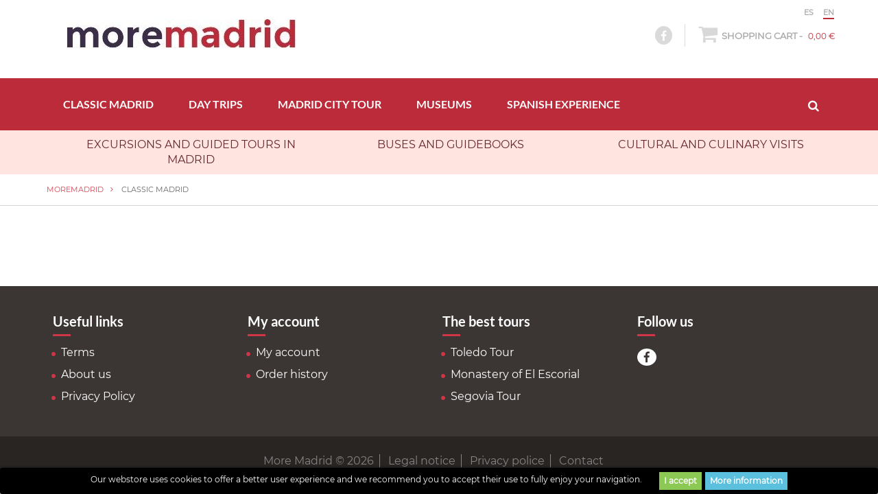

--- FILE ---
content_type: text/html; charset=utf-8
request_url: https://moremadrid.com/en/13-classic-madrid
body_size: 7203
content:
<!DOCTYPE HTML>
<!--[if lt IE 7]> <html class="no-js lt-ie9 lt-ie8 lt-ie7 " lang="en"><![endif]-->
<!--[if IE 7]><html class="no-js lt-ie9 lt-ie8 ie7" lang="en"><![endif]-->
<!--[if IE 8]><html class="no-js lt-ie9 ie8" lang="en"><![endif]-->
<!--[if gt IE 8]> <html class="no-js ie9" lang="en"><![endif]-->
<html lang="en">
<head>
    <meta charset="utf-8"/>
    <meta name="title" content="Classic Madrid - More Madrid"/>
                            <meta name="description" content="Discover Madrid of the Austrias and the Bourbons with our tours. Visit the Royal Palace, Plaza Mayor or Puerta del Sol. Choose a bus or walking tour to see our buildings, monuments and parks of this beautiful city"/>
                        <meta name="robots" content="index,follow"/>
    <meta name="viewport" content="width=device-width, minimum-scale=0.25, maximum-scale=1.6, initial-scale=1.0"/>
    <meta name="apple-mobile-web-app-capable" content="yes"/>
    <title>Classic Madrid - More Madrid</title>
    <link rel="icon" type="image/vnd.microsoft.icon" href="/img/favicon.ico?1587369411"/>
    <link rel="shortcut icon" type="image/x-icon" href="/img/favicon.ico?1587369411"/>
                            <link rel="stylesheet" href="/themes/TrailMix/css/global.css" type="text/css"
                  media="all"/>
                    <link rel="stylesheet" href="/themes/TrailMix/css/autoload/highdpi.css" type="text/css"
                  media="all"/>
                    <link rel="stylesheet" href="/themes/TrailMix/css/autoload/responsive-tables.css" type="text/css"
                  media="all"/>
                    <link rel="stylesheet" href="/themes/TrailMix/css/autoload/uniform.default.css" type="text/css"
                  media="all"/>
                    <link rel="stylesheet" href="/themes/TrailMix/css/product_list.css" type="text/css"
                  media="all"/>
                    <link rel="stylesheet" href="/themes/TrailMix/css/category.css" type="text/css"
                  media="all"/>
                    <link rel="stylesheet" href="/themes/TrailMix/css/scenes.css" type="text/css"
                  media="all"/>
                    <link rel="stylesheet" href="/themes/TrailMix/css/modules/blockcart/blockcart.css" type="text/css"
                  media="all"/>
                    <link rel="stylesheet" href="/js/jquery/plugins/bxslider/jquery.bxslider.css" type="text/css"
                  media="all"/>
                    <link rel="stylesheet" href="/themes/TrailMix/css/modules/blocklanguages/blocklanguages.css" type="text/css"
                  media="all"/>
                    <link rel="stylesheet" href="/modules/bakedsocial/bakedsocial.css" type="text/css"
                  media="all"/>
                    <link rel="stylesheet" href="/modules/bakedfooter/tmpl/default/assets/style.css" type="text/css"
                  media="all"/>
                    <link rel="stylesheet" href="/modules/bakedfooterlinks/bakedfooterlinks.css" type="text/css"
                  media="all"/>
                    <link rel="stylesheet" href="/modules/ph_simpleblog/css/jquery.bxslider.css" type="text/css"
                  media="all"/>
                    <link rel="stylesheet" href="/modules/ph_simpleblog/css/ph_simpleblog.css" type="text/css"
                  media="all"/>
                    <link rel="stylesheet" href="/modules/ph_simpleblog/css/custom.css" type="text/css"
                  media="all"/>
                    <link rel="stylesheet" href="/js/jquery/plugins/fancybox/jquery.fancybox.css" type="text/css"
                  media="all"/>
                    <link rel="stylesheet" href="/modules/bakery/css/custom.css" type="text/css"
                  media="all"/>
                    <link rel="stylesheet" href="/modules/bakery/css/bakery.css" type="text/css"
                  media="all"/>
                    <link rel="stylesheet" href="/modules/bakedfeaturedslider/views/templates/hook/default/assets/style.css" type="text/css"
                  media="all"/>
                    <link rel="stylesheet" href="/modules/finalmenu/css/front/FINALmenu_1.css" type="text/css"
                  media="all"/>
                    <link rel="stylesheet" href="/modules/finalmenu/css/front/animate.css" type="text/css"
                  media="all"/>
                    <link rel="stylesheet" href="/js/jquery/plugins/autocomplete/jquery.autocomplete.css" type="text/css"
                  media="all"/>
                    <link rel="stylesheet" href="/modules/bakedsearch/bakedsearch.css" type="text/css"
                  media="all"/>
                    <link rel="stylesheet" href="/modules/revsliderprestashop/rs-plugin/css/settings.css" type="text/css"
                  media="all"/>
                    <link rel="stylesheet" href="/modules/revsliderprestashop/rs-plugin/css/static-captions.css" type="text/css"
                  media="all"/>
                    <link rel="stylesheet" href="/modules/revsliderprestashop/rs-plugin/css/dynamic-captions.css" type="text/css"
                  media="all"/>
                    <link rel="stylesheet" href="/modules/revsliderprestashop/css/front.css" type="text/css"
                  media="all"/>
                    <link rel="stylesheet" href="/modules/paypal/views/css/paypal.css" type="text/css"
                  media="all"/>
                                         




<style>
	.lgcookieslaw_banner {
        display:table;
		width:100%;
		position:fixed;
		left:0;
		repeat-x scroll left top;
		background: #000000;
		border-color: #000000;
		border-left: 1px solid #000000;
		border-radius: 3px 3px 3px 3px;
		border-right: 1px solid #000000;
		color: #FFFFFF !important;
		z-index: 99999;
		border-style: solid;
		border-width: 1px;
		margin: 0;
		outline: medium none;
		text-align: center;
		vertical-align: middle;
		text-shadow: 0 0 0 0;
		-webkit-box-shadow: 0px 1px 5px 0px #000000;
		-moz-box-shadow:    0px 1px 5px 0px #000000;
		box-shadow:         0px 1px 5px 0px #000000;
		font-size: 12px;
	
		bottom:0;;
		opacity:1;
	
	}

	.lgcookieslaw_banner > form
	{
		position:relative;
	}

	.lgcookieslaw_banner span.lgcookieslaw_btn
	{
		border-color: #8BC954 !important;
		background: #8BC954 !important;
		color: #FFFFFF !important;
		text-align: center;
		margin: 5px 0px 5px 0px;
		padding: 5px 7px;
		display: inline-block;
		border: 0;
		font-weight: bold;
		height: 26px;
		line-height: 16px;
		width: auto;
		font-size: 12px;
		cursor: pointer;
	}

	.lgcookieslaw_banner span:hover.lgcookieslaw_btn
	{
		moz-opacity:0.85;
		opacity: 0.85;
		filter: alpha(opacity=85);
	}

	.lgcookieslaw_banner a.lgcookieslaw_btn
	{
		border-color: #5BC0DE;
		background: #5BC0DE;
		color: #FFFFFF !important;
		margin: 5px 0px 5px 0px;
		text-align: center;
		padding: 5px 7px;
		display: inline-block;
		border: 0;
		font-weight: bold;
		height: 26px;
		line-height: 16px;
		width: auto;
		font-size: 12px;
	}

	@media (max-width: 768px) {
		.lgcookieslaw_banner span.lgcookieslaw_btn,
		.lgcookieslaw_banner a.lgcookieslaw_btn {
			height: auto;
		}
	}

	.lgcookieslaw_banner a:hover.lgcookieslaw_btn
	{
		moz-opacity:0.85;
		opacity: 0.85;
		filter: alpha(opacity=85);
	}

	.lgcookieslaw_close_banner_btn
	{
		cursor:pointer;
		height:21px;
		max-width:21px;
		width:21px;
	}

	.lgcookieslaw_container {
		display:table;
		margin: 0 auto;
	}

	.lgcookieslaw_button_container {
		display:table-cell;
		padding:0px;
		vertical-align: middle;
	}

	.lgcookieslaw_button_container div{
		display:table-cell;
		padding: 0px 5px 0px 0px;
		vertical-align: middle;
	}

	.lgcookieslaw_message {
		display:table-cell;
		font-size: 12px;
		padding:2px 25px 5px 5px;
		vertical-align: middle;
	}

	.lgcookieslaw_message p{
		margin: 0;
	}

	.lgcookieslaw_btn-close {
		position:absolute;
		right:5px;
		top:5px;
	}
</style>





        
        
    
    <!--[if IE 8]>
    
<script src="https://oss.maxcdn.com/libs/html5shiv/3.7.0/html5shiv.js"></script>
    
<script src="https://oss.maxcdn.com/libs/respond.js/1.3.0/respond.min.js"></script>
    <![endif]-->
    
    <link href='/fonts/fonts.css' rel='stylesheet' type='text/css'>
</head>
<body id="category"        class="category category-13 category-classic-madrid hide-right-column lang_en"
        data-page="category">
<div id="page">
    <div class="header-container">
        <header id="header">
            <div class="banner">
                <div class="container">
                    <div class="row">
                        
                    </div>
                </div>
            </div>
            <div class="nav">
                <div class="container">
                    <div class="row">
                        <nav><!-- Block languages module -->
	<div id="languages-block-top" class="languages-block">
		<ul id="first-languagesn" class="languages-blockn">
							<li >
																				<a href="https://moremadrid.com/es/13-madrid-clásico" title="Español (Spanish)">
															<span>es</span>
									</a>
								</li>
							<li class="selected">
										<span>en</span>
								</li>
					</ul>
	</div>
<!-- /Block languages module -->
</nav>
                    </div>
                </div>
            </div>
            <div>
                <div class="container">
                    <div class="row">
                        <div id="header_logo">
                            <a href="https://moremadrid.com/" title="More Madrid">
                                <img class="logo img-responsive" src="https://moremadrid.com/img/more-madrid-logo-1438325960.jpg"
                                     alt="More Madrid" width="334" height="42"/>
                            </a>
                        </div>
                        <!-- MODULE Block cart -->


<!--
<div class="col-sm-3 ">
-->

	<div class="shopping_cart">
		<a href="https://moremadrid.com/en/pedido-rapido" title="View my shopping cart" rel="nofollow">
			<div class="shopping_bag">
			<span class="bag"></span>
			<span class="ajax_cart_quantity">0</span>
			</div>
			<b>SHOPPING CART - </b>
			<span class="cart_total">0,00 €
            
            </span>
			<span class="ajax_cart_total">
							</span>
			
			
			
					</a>

	</div>
    					<style>
				.cart_block.block.exclusive{ /*display: block!important;*/ }
				
			</style>
			
			<div class="cart_block block exclusive">
				<span class="cartarrow"></span>
			<div class="block_content">
					<!-- block list of products -->

					<div class="cart_block_list"><h3>Cart summary</h3>
												<p class="cart_block_no_products">
							No products
						</p>
												<div class="cart-prices">
							
																					<div class="cart-prices-line last-line">
								<span class="price cart_block_total ajax_block_cart_total">0,00 €</span>
								<span>Total</span>
							</div>
													</div>
						<p class="cart-buttons">

							<a id="button_order_cart" class="btn btn-default button button-small" href="https://moremadrid.com/en/pedido-rapido" title="Checkout" rel="nofollow">
								<span>
									Checkout
								</span>
							</a>	
						</p>
					</div>
				</div>
			</div><!-- .cart_block -->
		<!--
</div>
-->

	<div id="layer_cart">
		<div class="clearfix">
			<div class="layer_cart_product col-xs-12 col-md-6">
				<span class="cross" title="Close window"></span>
				<h2>
					<i class="icon-ok"></i>Product successfully added to your shopping cart
				</h2>
				<div class="product-image-container layer_cart_img">
				</div>
				<div class="layer_cart_product_info">
					<span id="layer_cart_product_title" class="product-name"></span>
					<span id="layer_cart_product_attributes"></span>
					<div>
						<strong class="dark">Quantity</strong>
						<span id="layer_cart_product_quantity"></span>
					</div>
					<div>
						<strong class="dark">Total</strong>
						<span id="layer_cart_product_price"></span>
					</div>
				</div>
			</div>
			<div class="layer_cart_cart col-xs-12 col-md-6">
				<h2>
					<!-- Plural Case [both cases are needed because page may be updated in Javascript] -->
					<span class="ajax_cart_product_txt_s  unvisible">
						There are <span class="ajax_cart_quantity">0</span> items in your cart.
					</span>
					<!-- Singular Case [both cases are needed because page may be updated in Javascript] -->
					<span class="ajax_cart_product_txt ">
						There is 1 item in your cart.
					</span>
				</h2>
				
	
								
								<div class="layer_cart_row">	
					<strong class="dark">
						Total
													(tax incl.)
											</strong>
					<span class="ajax_block_cart_total">
											</span>
				</div>
				<div class="button-container">	
					<span class="continue btn btn-default button exclusive-medium" title="Checkout">
						<span>
							<i class="icon-chevron-left left"></i>Continue shopping
						</span>
					</span>
					<a class="btn btn-default button button-medium"	href="https://moremadrid.com/en/pedido-rapido" title="Checkout" rel="nofollow">
						<span>
							Checkout<i class="icon-chevron-right right"></i>
						</span>
					</a>	
				</div>
			</div>
		</div>
		<div class="crossseling"></div>
	</div> <!-- #layer_cart -->
	<div class="layer_cart_overlay"></div>

<!-- /MODULE Block cart -->
<div id="lgcookieslaw_banner" class="lgcookieslaw_banner">
	
				<div class="lgcookieslaw_container">
						<div class="lgcookieslaw_message"><p>Our webstore uses cookies to offer a better user experience and we recommend you to accept their use to fully enjoy your navigation.</p></div>
							<div class="lgcookieslaw_button_container">
					<div>
						
						<span id="lgcookieslaw_accept" class="lgcookieslaw_btn lgcookieslaw_btn_accept" onclick="closeinfo(true)">I accept</span>
					</div>
					<div>
						<a id="lgcookieslaw_info" class="lgcookieslaw_btn"  target="_blank"  href="https://moremadrid.com/en/content/9-cookies" >
							More information
						</a>
					</div>
				</div>
					</div>
					
</div>
                        


<div id="bakedsocial">


	<ul>

		<li><a href="https://www.facebook.com/MORE-Madrid-708049549304540/?ref=hl" target="_blank"><em class="icon-facebook"></em></a></li>
		
        
        
		
        
        
		
	</ul>

</div>

                        <div class="clearfix"></div>
                    </div>
                </div>
            </div>
            <div class="container-fluid">

                <div class="clearfix"></div>
<nav id="FINALmenu">
    <div class="container">
        <ul id="FINALmenu-desktop-nav"><li class="FINALmenu-advance-tab left-tabs" id="FINALmenu-tab-desktop-1"><div class="top-link-wrapper clearfix"><a target="_self" href="/es/13-classic-madrid"  class="top-level-link layout-1">CLASSIC MADRID</a></div></li><li class="FINALmenu-advance-tab left-tabs" id="FINALmenu-tab-desktop-2"><div class="top-link-wrapper clearfix"><a target="_self" href="/en/14-day-trips"  class="top-level-link layout-1">DAY TRIPS</a></div></li><li class="FINALmenu-advance-tab left-tabs" id="FINALmenu-tab-desktop-3"><div class="top-link-wrapper clearfix"><a target="_self" href="/en/madrid-city-tour/82-madrid-city.html"  class="top-level-link layout-1">MADRID CITY TOUR</a></div></li><li class="FINALmenu-advance-tab left-tabs" id="FINALmenu-tab-desktop-4"><div class="top-link-wrapper clearfix"><a target="_self" href="/en/31-museums"  class="top-level-link layout-1">MUSEUMS</a></div></li><li class="FINALmenu-advance-tab left-tabs" id="FINALmenu-tab-desktop-5"><div class="top-link-wrapper clearfix"><a target="_self" href="/en/20-spanish-experience"  class="top-level-link layout-1">SPANISH EXPERIENCE</a></div></li></ul><div class="mobile_menu_wrapper"><div class="menu-place-holder"><i class="icon-reorder"></i></div><ul id="FINALmenu-mobile-nav"><li><a href='/en/13-classic-madrid'  title='Classic Madrid'>Classic Madrid</a></li><li><a href='/en/14-day-trips'  title='Day trips'>Day trips</a></li><li><a href='https://moremadrid.com/en/classic-madrid/82-madrid-city.html' title='Madrid city tour official hop on hop off'>Madrid city tour official hop on hop off</a></li><li class="first-level-item"><a href='https://moremadrid.com/en/31-museums' title='Museums' style="padding-left: 10px">Museums</a><i class="icon-plus"></i><ul class="final_no_padding"><li class='second-level-item' style='width: 100%'><a href='https://moremadrid.com/en/32-thyssen-bornemisza-museum' title='Thyssen-Bornemisza museum' style="padding-left: 20px">Thyssen-Bornemisza museum</a></li></ul></li><li><a href='/es/30-modern-madrid'  title='Modern Madrid'>Modern Madrid</a></li></ul></div>
	<div class="menusearchbox">
	<span class="menusearch"><em class="icon-search"></em></span>
	<div id="search_block_top" class="toogle_content">
	<span class="searchicon"><em class="icon-search"></em></span>
    <form id="searchbox" action="https://moremadrid.com/es/buscar" method="get">
	<input type="hidden" value="https://moremadrid.com/modules/bakedsearch/ajax-search.php" class="url-search" />
	<input type="hidden" value="3" name="mincharsearch" class="min-char" />
	<div id="bakedauto_top" class="bakedauto_top">
	<div class="button-search"></div>
	<input type="hidden" value="search" name="controller">
	<input type="hidden" value="position" name="orderby">
	<input type="hidden" value="desc" name="orderway">
	<input id="csquicksearch" class="search_query autocomplete-ajax" type="text" onkeydown="this.style.color = '#000000';" onkeyup="lookup(this.value);" onclick="if(this.value=='Search') this.value=''; " value="Buscar" name="search_query" style="color: rgb(0, 0, 0);" >
	
	</div>
	<div id="popupAutoSuggest">
		<a id="popupAutoSuggestClose"></a>
		<div id="popupAutoSuggestContent">
		</div>
	</div>
    </form>
</div>
	</div>
    </div>
</nav>
                <div class="clearfix"></div>

                <div class="menu_bot">

                    <!-- MODULE Block cmsinfo -->
<div class="row_int">
<div class="container">
					<div class="col-xs-4"><p><span class="t2">EXCURSIONS AND GUIDED TOURS IN MADRID</span></p></div>
					<div class="col-xs-4"><p><span class="t2">BUSES AND GUIDEBOOKS</span></p></div>
					<div class="col-xs-4"><p><span class="t2">CULTURAL AND CULINARY VISITS</span></p></div>
		</div>
</div>
<!-- /MODULE Block cmsinfo -->

                </div>

            </div>

        </header>
    </div>
    <div class="columns-container">
                    
<!-- Breadcrumb -->
<div class="breadcrumb container-fluid">
	<div class="container">
    <a class="home" href="http://moremadrid.com/" title="Home">MoreMadrid</a>
			<span class="navigation-pipe" >&gt;</span>
					<span class="navigation_page">Classic Madrid</span>
			    
       </div>

</div>
<!-- /Breadcrumb -->
                <div id="columns" class="container">

            <div id="slider_row" class="row">
                <div id="top_column" class="center_column col-xs-12 col-sm-12"></div>
            </div>
                                                                        <div class="content_scene_cat">
                                                    </div>
                                                                        

                            <div class="row">                                                            <div id="center_column" class="center_column col-xs-12 col-sm-12">
                        

	    	
				
										</div><!-- #center_column -->
										</div><!-- .row -->
				</div><!-- #columns -->
			</div><!-- .columns-container -->
		
			
							<!-- Footer -->
				<div class="footer-container">
					<footer id="footer"  class="container">
						<div><div style="clear:both"></div>
<div id="bakedadvafooterfooter" class="bakedadvafooter panel">
			<div id="bakedadva-pos-2" class="baked-position" style="width:100%">
			<div class="baked-position-wrap">
							<div class="bakedadva-block-1 baked-block" style="width:25%; float:left;">
					<div class="baked-block-wrap footer-block">
													<h2>Useful links</h2>
							<hr class="hr_left">
												<ul class="baked-items toggle-footer">
																					<li class="link"><a href="https://moremadrid.com/en/content/3-terms-and-conditions" title="Terms" target="_self" >Terms</a></li>
																												<li class="link"><a href="https://moremadrid.com/en/content/4-who-we-are" title="About us" target="_self" >About us</a></li>
																												<li class="link"><a href="https://moremadrid.com/en/content/6-privacy-policy" title="Privacy Policy" target="_self" >Privacy Policy</a></li>
																			</ul>
					</div>
				</div>
							<div class="bakedadva-block-2 baked-block" style="width:25%; float:left;">
					<div class="baked-block-wrap footer-block">
													<h2>My account</h2>
							<hr class="hr_left">
												<ul class="baked-items toggle-footer">
																					<li class="link"><a href="http://moremadrid.com/en/my-account" title="My account" target="_self" >My account</a></li>
																												<li class="link"><a href="/historial-compra" title="Order history" target="_self" >Order history</a></li>
																			</ul>
					</div>
				</div>
							<div class="bakedadva-block-3 baked-block" style="width:25%; float:left;">
					<div class="baked-block-wrap footer-block">
													<h2>The best tours</h2>
							<hr class="hr_left">
												<ul class="baked-items toggle-footer">
																					<li class="link"><a href="https://moremadrid.com/en/31-toledo-dia-completo-gastronomico.html" title="Toledo Tour" target="_self" >Toledo Tour</a></li>
																												<li class="link"><a href="https://moremadrid.com/en/day-trips/32-escorial-y-valle-de-los-caidos.html" title="Monastery of El Escorial" target="_self" >Monastery of El Escorial</a></li>
																												<li class="link"><a href="https://moremadrid.com/en/day-trips/36-tour-avila-segovia.html" title="Segovia Tour" target="_self" >Segovia Tour</a></li>
																			</ul>
					</div>
				</div>
							<div class="bakedadva-block-4 baked-block" style="width:25%; float:left;">
					<div class="baked-block-wrap footer-block">
													<h2>Follow us</h2>
							<hr class="hr_left">
												<ul class="baked-items toggle-footer">
																					<li class="baked-text">
																		<div class="social_links_footer"><a class="facebook" title="Facebook" href="https://www.facebook.com/MORE-Madrid-708049549304540/?ref=hl" target="_blank"><span class="hiden">Facebook</span></a></div>
								</li>
																			</ul>
					</div>
				</div>
						<div style="clear:both;"></div>
			</div>
		</div>
	</div></div>
					</footer>
				</div><!-- #footer -->
			
			<div class="bottomfooter-container">
				<div class="container">
				<!-- Module Editorial -->

<div  id="Displaybottomfooter" class="bakedfooterlinks_block  col-xs-12 col-sm-12 col-md-12 col-lg-12">

<div class="rte"><ul>
<li id="copyright">More Madrid ©

</li>
<li><a title="Legal notice" href="/en/content/2-legal-notice">Legal notice</a></li>
<li><a title="Privacy police" href="/en/content/6-politica-de-privacidad">Privacy police</a></li>
<li><a title="Contact" href="/en/contact">Contact</a></li>
</ul></div></div>
<!-- /Module Editorial -->

				
				</div>
			</div>
			
		</div><!-- #page -->

	<div id="backToTop"><em class="icon-angle-up"></em></div>
<script type="text/javascript">/* <![CDATA[ */;var CUSTOMIZE_TEXTFIELD=1;var FancyboxI18nClose='Close';var FancyboxI18nNext='Next';var FancyboxI18nPrev='Previous';var ajaxsearch=true;var baseDir='https://moremadrid.com/';var baseUri='https://moremadrid.com/';var contentOnly=false;var customizationIdMessage='Customization #';var delete_txt='Delete';var displayList=false;var freeProductTranslation='Free!';var freeShippingTranslation='Free shipping!';var generated_date=1768756201;var id_lang=4;var img_dir='https://moremadrid.com/themes/TrailMix/img/';var instantsearch=false;var isGuest=0;var isLogged=0;var page_name='category';var priceDisplayMethod=0;var priceDisplayPrecision=2;var quickView=false;var removingLinkText='remove this product from my cart';var roundMode=2;var static_token='fae809b31ee62e19d7cf0c7036d6c03f';var token='5b6a2b426d4f3400457c6cd3b77d2306';var usingSecureMode=true;/* ]]> */</script>
<script type="text/javascript" src="/js/jquery/jquery-1.11.0.min.js"></script>
<script type="text/javascript" src="/js/jquery/jquery-migrate-1.2.1.min.js"></script>
<script type="text/javascript" src="/js/jquery/plugins/jquery.easing.js"></script>
<script type="text/javascript" src="/js/tools.js"></script>
<script type="text/javascript" src="/themes/TrailMix/js/global.js"></script>
<script type="text/javascript" src="/themes/TrailMix/js/autoload/10-bootstrap.min.js"></script>
<script type="text/javascript" src="/themes/TrailMix/js/autoload/15-jquery.total-storage.min.js"></script>
<script type="text/javascript" src="/themes/TrailMix/js/autoload/15-jquery.uniform-modified.js"></script>
<script type="text/javascript" src="/themes/TrailMix/js/category.js"></script>
<script type="text/javascript" src="/themes/TrailMix/js/modules/blockcart/ajax-cart.js"></script>
<script type="text/javascript" src="/js/jquery/plugins/jquery.scrollTo.js"></script>
<script type="text/javascript" src="/js/jquery/plugins/jquery.serialScroll.js"></script>
<script type="text/javascript" src="/js/jquery/plugins/bxslider/jquery.bxslider.js"></script>
<script type="text/javascript" src="/modules/ph_simpleblog/js/jquery.fitvids.js"></script>
<script type="text/javascript" src="/modules/ph_simpleblog/js/jquery.bxslider.min.js"></script>
<script type="text/javascript" src="/modules/ph_simpleblog/js/ph_simpleblog.js"></script>
<script type="text/javascript" src="/js/jquery/plugins/fancybox/jquery.fancybox.js"></script>
<script type="text/javascript" src="/modules/bakedfeaturedslider/assets/script.js"></script>
<script type="text/javascript" src="/modules/finalmenu/js/front/FINALmenu_blocks_specific_1.js"></script>
<script type="text/javascript" src="/modules/finalmenu/js/front/FINALmenu.js"></script>
<script type="text/javascript" src="/js/jquery/plugins/autocomplete/jquery.autocomplete.js"></script>
<script type="text/javascript" src="/modules/bakedsearch/js/bakedsearch.js"></script>
<script type="text/javascript" src="/modules/revsliderprestashop/rs-plugin/js/jquery.themepunch.plugins.min.js"></script>
<script type="text/javascript" src="/modules/revsliderprestashop/rs-plugin/js/jquery.themepunch.revolution.min.js"></script>
<script type="text/javascript" src="/modules/ganalytics/views/js/GoogleAnalyticActionLib.js"></script>
<script type="text/javascript" src="https://www.googletagmanager.com/gtag/js?id=UA-83784981-1"></script>
<script type="text/javascript" src="https://moremadrid.com/themes/TrailMix/js/script.js"></script>
<script type="text/javascript" src="https://moremadrid.com/themes/TrailMix/js/jquery.appear.js"></script>
<script type="text/javascript" src="https://moremadrid.com/themes/TrailMix/js/baked-animate.js"></script>
<script type="text/javascript">/* <![CDATA[ */;function updateFormDatas()
{var nb=$('#quantity_wanted').val();var id=$('#idCombination').val();$('.paypal_payment_form input[name=quantity]').val(nb);$('.paypal_payment_form input[name=id_p_attr]').val(id);}
$(document).ready(function(){var baseDirPP=baseDir.replace('http:','https:');if($('#in_context_checkout_enabled').val()!=1)
{$(document).on('click','#payment_paypal_express_checkout',function(){$('#paypal_payment_form_cart').submit();return false;});}
var jquery_version=$.fn.jquery.split('.');if(jquery_version[0]>=1&&jquery_version[1]>=7)
{$('body').on('submit',".paypal_payment_form",function(){updateFormDatas();});}
else{$('.paypal_payment_form').live('submit',function(){updateFormDatas();});}
function displayExpressCheckoutShortcut(){var id_product=$('input[name="id_product"]').val();var id_product_attribute=$('input[name="id_product_attribute"]').val();$.ajax({type:"GET",url:baseDirPP+'/modules/paypal/express_checkout/ajax.php',data:{get_qty:"1",id_product:id_product,id_product_attribute:id_product_attribute},cache:false,success:function(result){if(result=='1'){$('#container_express_checkout').slideDown();}else{$('#container_express_checkout').slideUp();}
return true;}});}
$('select[name^="group_"]').change(function(){setTimeout(function(){displayExpressCheckoutShortcut()},500);});$('.color_pick').click(function(){setTimeout(function(){displayExpressCheckoutShortcut()},500);});if($('body#product').length>0){setTimeout(function(){displayExpressCheckoutShortcut()},500);}
var modulePath='modules/paypal';var subFolder='/integral_evolution';var fullPath=baseDirPP+modulePath+subFolder;var confirmTimer=false;if($('form[target="hss_iframe"]').length==0){if($('select[name^="group_"]').length>0)
displayExpressCheckoutShortcut();return false;}else{checkOrder();}
function checkOrder(){if(confirmTimer==false)
confirmTimer=setInterval(getOrdersCount,1000);}});;window.dataLayer=window.dataLayer||[];function gtag(){dataLayer.push(arguments);}
gtag('js',new Date());let options={};options['anonymize_ip']=true;gtag('config','UA-83784981-1',options);;function closeinfo(accept)
{var banners=document.getElementsByClassName("lgcookieslaw_banner");if(banners){for(var i=0;i<banners.length;i++){banners[i].style.display='none';}}
if(typeof accept!='undefined'&&accept==true){setCookie("__lglaw",1,31536000);}}
function checkLgCookie()
{return document.cookie.match(/^(.*;)?\s*__lglaw\s*=\s*[^;]+(.*)?$/);}
function setCookie(cname,cvalue,exdays){var d=new Date();d.setTime(d.getTime()+(exdays*1000));var expires="expires="+d.toUTCString();document.cookie=cname+"="+cvalue+";"+expires+";path=/";}
var lgbtnclick=function(){var buttons=document.getElementsByClassName("lgcookieslaw_btn_accept");if(buttons!=null){for(var i=0;i<buttons.length;i++){buttons[i].addEventListener("click",function(){closeinfo(true);location.reload(true);});}}};window.addEventListener('load',function(){if(checkLgCookie()){closeinfo();}else{lgbtnclick();}});;var doc=document.documentElement;doc.setAttribute('data-useragent',navigator.userAgent);;$("#copyright").append(new Date().getFullYear());/* ]]> */</script>
</body></html>

--- FILE ---
content_type: text/css
request_url: https://moremadrid.com/themes/TrailMix/css/global.css
body_size: 33924
content:
@charset "UTF-8";
@import url("/css/font-awesome.min.3.2.1.css");
@import url("/css/font-awesome.min.4.6.3.css");

html, body, div, span, applet, object, iframe,
h1, h2, h3, h4, h5, h6, p, blockquote, pre,
a, abbr, acronym, address, big, cite, code,
del, dfn, em, img, ins, kbd, q, s, samp,
small, strike, strong, sub, sup, tt, var,
b, u, i, center,
dl, dt, dd, ol, ul, li,
fieldset, form, label, legend,
table, caption, tbody, tfoot, thead, tr, th, td,
article, aside, canvas, details, embed,
figure, figcaption, footer, header, hgroup,
menu, nav, output, ruby, section, summary,
time, mark, audio, video {
  margin: 0;
  padding: 0;
  border: 0;
  verticalalign: baseline;
}

html {
  line-height: 1;
}

#page {
  overflow: hidden
}

ol, ul {
  list-style: none;
}

table {
  border-collapse: collapse;
  border-spacing: 0;
}

caption, th, td {
  text-align: left;
  font-weight: normal;
  vertical-align: middle;
}

q, blockquote {
  quotes: none;
}

q:before, q:after, blockquote:before, blockquote:after {
  content: "";
  content: none;
}

a img {
  border: none;
}

article, aside, details, figcaption, figure, footer, header, hgroup, menu, nav, section, summary {
  display: block;
}

/*!
 * Bootstrap v3.0.0
 *
 * Copyright 2013 Twitter, Inc
 * Licensed under the Apache License v2.0
 * http://www.apache.org/licenses/LICENSE-2.0
 *
 * Designed and built with all the love in the world by @mdo and @fat.
 */
/*! normalize.css v2.1.0 | MIT License | git.io/normalize */
article,
aside,
details,
figcaption,
figure,
footer,
header,
hgroup,
main,
nav,
section,
summary {
  display: block;
}

audio,
canvas,
video {
  display: inline-block;
}

audio:not([controls]) {
  display: none;
  height: 0;
}

[hidden] {
  display: none;
}

html {
  font-family: sans-serif;
  -webkit-text-size-adjust: 100%;
  -ms-text-size-adjust: 100%;
}

body {
  margin: 0;
}

a:focus {
  outline: thin dotted;
}

a:active,
a:hover {
  outline: 0;
}

h1 {
  font-size: 2em;
  margin: 0.67em 0;
}

abbr[title] {
  border-bottom: 1px dotted;
}

b,
strong {
  font-weight: bold;
}

dfn {
  font-style: italic;
}

hr {
  -moz-box-sizing: content-box;
  box-sizing: content-box;
  height: 0;
}

mark {
  background: #ff0;
  color: #000;
}

code,
kbd,
pre,
samp {
  font-family: monospace, serif;
  font-size: 1em;
}

pre {
  white-space: pre-wrap;
}

q {
  quotes: "\201C" "\201D" "\2018" "\2019";
}

small {
  font-size: 80%;
}

sub,
sup {
  font-size: 75%;
  line-height: 0;
  position: relative;
  vertical-align: baseline;
}

sup {
  top: -0.5em;
}

sub {
  bottom: -0.25em;
}

img {
  border: 0;
}

svg:not(:root) {
  overflow: hidden;
}

figure {
  margin: 0;
}

fieldset {
  border: 1px solid #c0c0c0;
  margin: 0 2px;
  padding: 0.35em 0.625em 0.75em;
}

button,
input,
select,
textarea {
  font-family: inherit;
  font-size: 100%;
  margin: 0;
}

button,
input {
  line-height: normal;
}

button,
select {
  text-transform: none;
}

button,
html input[type="button"],
input[type="reset"],
input[type="submit"] {
  -webkit-appearance: button;
  cursor: pointer;
}

button[disabled],
html input[disabled] {
  cursor: default;
}

input[type="checkbox"],
input[type="radio"] {
  box-sizing: border-box;
  padding: 0;
}

input[type="search"] {
  -webkit-appearance: textfield;
  -moz-box-sizing: content-box;
  -webkit-box-sizing: content-box;
  box-sizing: content-box;
}

input[type="search"]::-webkit-search-cancel-button,
input[type="search"]::-webkit-search-decoration {
  -webkit-appearance: none;
}

button::-moz-focus-inner,
input::-moz-focus-inner {
  border: 0;
  padding: 0;
}

textarea {
  overflow: auto;
  vertical-align: top;
}

table {
  border-collapse: collapse;
  border-spacing: 0;
}

*,
*::before,
*::after {
  -webkit-box-sizing: border-box;
  -moz-box-sizing: border-box;
  box-sizing: border-box;
}

html {
  font-size: 62.5%;
  -webkit-tap-highlight-color: rgba(0, 0, 0, 0);
}

body {
  font-family: Montserrat, Arial, Helvetica, sans-serif;
  font-size: 13px;
  line-height: 1.42857;
  color: #777777;
  background-color: white;
}

input,
button,
select,
textarea {
  font-family: inherit;
  font-size: inherit;
  line-height: inherit;
}

button,
input,
select[multiple],
textarea {
  background-image: none;
}

a {
  color: #0079ff;
  text-decoration: none;
}

a:hover, a:focus {
  color: #3394ff;
  text-decoration: none;
}

a:focus {
  outline: thin dotted #333;
  outline: 5px auto -webkit-focus-ring-color;
  outline-offset: -2px;
}

a:visited {
  color: #0061cc;
}

img {
  vertical-align: middle;
  max-width: 100%;
}

.img-responsive {
  display: block;
  max-width: 100%;
  height: auto;
}

.img-rounded {
  border-radius: 6px;
}

.img-thumbnail, .thumbnail {
  padding: 4px;
  line-height: 1.42857;
  background-color: white;
  border: 1px solid #dddddd;
  border-radius: 0px;
  -webkit-transition: all 0.2s ease-in-out;
  transition: all 0.2s ease-in-out;
  display: inline-block;
  max-width: 100%;
  height: auto;
}

.img-circle {
  border-radius: 50%;
}


.hr_left {
  outline: none;
  height: 1px;
  margin: 0 auto 0px;
  clear: both;
  margin-left: 0px;
  margin-top: -23px;
  border: 0px;
  background: #333
}

.hr_center {
  background: #fff none repeat scroll 0 0;
  border: 0 none;
  border-radius: 2px;
  clear: both;
  height: 5px;
  margin-bottom: 29px;
  margin-left: auto;
  outline: medium none;
  position: relative;
  top: 35px;
  width: 10%;
}

.hr_centerred {
  background: #cf3645 none repeat scroll 0 0;
  border: 0 none;
  border-radius: 2px;
  clear: both;
  height: 5px;
  margin-bottom: 29px;
  margin-left: auto;
  outline: medium none;
  position: relative;
  top: 15px;
  width: 4%;
}

.sr-only {
  position: absolute;
  width: 1px;
  height: 1px;
  margin: -1px;
  padding: 0;
  overflow: hidden;
  clip: rect(0 0 0 0);
  border: 0;
}

p {
  margin: 0 0 9px;
}

.lead {
  margin-bottom: 18px;
  font-size: 14.95px;
  font-weight: 200;
  line-height: 1.4;
}

@media (min-width: 768px) {
  .lead {
    font-size: 19.5px;
  }
}

.blog-date span {
  color: #fff !important;
}

small {
  font-size: 85%;
}

cite {
  font-style: normal;
}

.text-muted {
  color: #999999;
}

.text-primary {
  color: #428bca;
}

.text-warning {
  color: white;
}

.text-danger {
  color: white;
}

.text-success {
  color: white;
}

.text-info {
  color: white;
}

.text-left {
  text-align: left;
}

.text-right, #cart_summary tbody td.cart_unit, #cart_summary tbody td.cart_total {
  text-align: right;
}

.text-center, #cart_summary tbody td.cart_product, #cart_summary tbody td.cart_avail {
  text-align: center;
}

h1, h2, h3, h4, h5, h6,
.h1, .h2, .h3, .h4, .h5, .h6 {
  font-weight: 700;
  line-height: 1.1;
}

h3 {
  letter-spacing: 1px
}

h1 small, h2 small, h3 small, h4 small, h5 small, h6 small,
.h1 small, .h2 small, .h3 small, .h4 small, .h5 small, .h6 small {
  font-weight: normal;
  line-height: 1;
  color: #999999;
}

h1,
h2,
h3 {
  margin-top: 18px;
  margin-bottom: 9px;
}

h4,
h5,
h6 {
  margin-top: 9px;
  margin-bottom: 9px;
}

h1, .h1 {
  font-size: 60px;
}

h2, .h2 {
  font-size: 40px;
}

h3, .h3 {
  font-size: 30px;
}

h4, .h4 {
  font-size: 20px;
}

h5, .h5 {
  font-size: 18px;
}

h6, .h6 {
  font-size: 12px;
}

h1 small, .h1 small {
  font-size: 23px;
}

h2 small, .h2 small {
  font-size: 17px;
}

h3 small, .h3 small,
h4 small, .h4 small {
  font-size: 13px;
}


#cart_voucher {
  display: none !important;
}

body#history .history_price .price {
  display: inline-block;
}

.page-header {
  padding-bottom: 8px;
  margin: 36px 0 18px;
  border-bottom: 1px solid #eeeeee;
}

ul,
ol {
  margin-top: 0;
  margin-bottom: 9px;
}

ul ul,
ul ol,
ol ul,
ol ol {
  margin-bottom: 0;
}

.list-unstyled, .list-inline {
  padding-left: 0;
  list-style: none;
}

.list-inline > li {
  display: inline-block;
  padding-left: 5px;
  padding-right: 5px;
}

dl {
  margin-bottom: 18px;
}

dt,
dd {
  line-height: 1.42857;
}

dt {
  font-weight: bold;
}

dd {
  margin-left: 0;
}

.menu_bot {
  background: #ffe4e0;
}

.menu_bot p {
  margin: 0;
}

.menu_bot p, .menu_bot p a {
  color: #65282e;
  text-align: center;
}

.menu_bot p span {
  display: block;
  padding: 10px 0;
}

#order .order_delivery {
  display: none;
}

@media (min-width: 768px) {
  .dl-horizontal dt {
    float: left;
    width: 160px;
    clear: left;
    text-align: right;
    overflow: hidden;
    text-overflow: ellipsis;
    white-space: nowrap;
  }

  .dl-horizontal dd {
    margin-left: 180px;
  }

  .dl-horizontal dd:before, .dl-horizontal dd:after {
    content: " ";
    /* 1 */
    display: table;
    /* 2 */
  }

  .dl-horizontal dd:after {
    clear: both;
  }
}

abbr[title],
abbr[data-original-title] {
  cursor: help;
  border-bottom: 1px dotted #999999;
}

abbr.initialism {
  font-size: 90%;
  text-transform: uppercase;
}

blockquote {
  padding: 9px 18px;
  margin: 0 0 18px;
  border-left: 5px solid #eeeeee;
}

blockquote p {
  font-size: 16.25px;
  font-weight: 300;
  line-height: 1.25;
}

blockquote p:last-child {
  margin-bottom: 0;
}

blockquote small {
  display: block;
  line-height: 1.42857;
  color: #999999;
}

blockquote small:before {
  content: '\2014 \00A0';
}

blockquote.pull-right {
  padding-right: 15px;
  padding-left: 0;
  border-right: 5px solid #eeeeee;
  border-left: 0;
}

blockquote.pull-right p,
blockquote.pull-right small {
  text-align: right;
}

blockquote.pull-right small:before {
  content: '';
}

blockquote.pull-right small:after {
  content: '\00A0 \2014';
}

q:before,
q:after,
blockquote:before,
blockquote:after {
  content: "";
}

address {
  display: block;
  margin-bottom: 18px;
  font-style: normal;
  line-height: 1.42857;
}

code,
pre {
  font-family: Monaco, Menlo, Consolas, "Courier New", monospace;
}

code {
  padding: 2px 4px;
  font-size: 90%;
  color: #c7254e;
  background-color: #f9f2f4;
  white-space: nowrap;
  border-radius: 0px;
}

pre {
  display: block;
  padding: 8.5px;
  margin: 0 0 9px;
  font-size: 12px;
  line-height: 1.42857;
  word-break: break-all;
  word-wrap: break-word;
  color: #333333;
  background-color: whitesmoke;
  border: 1px solid #cccccc;
  border-radius: 0px;
}

pre.prettyprint {
  margin-bottom: 18px;
}

pre code {
  padding: 0;
  font-size: inherit;
  color: inherit;
  white-space: pre-wrap;
  background-color: transparent;
  border: 0;
}

.pre-scrollable {
  max-height: 340px;
  overflow-y: scroll;
}

.container {
  margin-right: auto;
  margin-left: auto;
  padding-left: 15px;
  padding-right: 15px;
}

.container:before, .container:after {
  content: " ";
  /* 1 */
  display: table;
  /* 2 */
}

.container:after {
  clear: both;
}

ul.product_list.row { /* margin: auto */
}

.row {
  margin-left: -15px;
  margin-right: -15px;
}

.row:before, .row:after {
  content: " ";
  /* 1 */
  display: table;
  /* 2 */
}

.row:after {
  clear: both;
}

#category #columns .row {
  margin-left: 0px;
  margin-right: 0px;
}

.col-xs-1,
.col-xs-2,
.col-xs-3,
.col-xs-4,
.col-xs-5,
.col-xs-6,
.col-xs-7,
.col-xs-8,
.col-xs-9,
.col-xs-10,
.col-xs-11,
.col-xs-12,
.col-sm-1,
.col-sm-2,
.col-sm-3,
.col-sm-4,
header .row #header_logo,
.col-sm-5,
.col-sm-6,
.col-sm-7,
.col-sm-8,
.col-sm-9,
.col-sm-10,
.col-sm-11,
.col-sm-12,
.col-md-1,
.col-md-2,
.col-md-3,
.col-md-4,
.col-md-5,
.col-md-6,
.col-md-7,
.col-md-8,
.col-md-9,
.col-md-10,
.col-md-11,
.col-md-12,
.col-lg-1,
.col-lg-2,
.col-lg-3,
.col-lg-4,
.col-lg-5,
.col-lg-6,
.col-lg-7,
.col-lg-8,
.col-lg-9,
.col-lg-10,
.col-lg-11,
.col-lg-12 {
  position: relative;
  min-height: 1px;
  padding-left: 15px;
  padding-right: 15px;
}

.menu_bot .col-xs-4 {
  padding-left: 35px;
  padding-right: 0;
}

.col-xs-1,
.col-xs-2,
.col-xs-3,
.col-xs-4,
.col-xs-5,
.col-xs-6,
.col-xs-7,
.col-xs-8,
.col-xs-9,
.col-xs-10,
.col-xs-11 {
  float: left;
}

.col-xs-1 {
  width: 8.33333%;
}

.col-xs-2 {
  width: 16.66667%;
}

.col-xs-3 {
  width: 25%;
}

.col-xs-4 {
  width: 33.33333%;
}

.col-xs-5 {
  width: 41.66667%;
}

.col-xs-6 {
  width: 50%;
}

.col-xs-7 {
  width: 58.33333%;
}

.col-xs-8 {
  width: 66.66667%;
}

.col-xs-9 {
  width: 75%;
}

.col-xs-10 {
  width: 83.33333%;
}

.col-xs-11 {
  width: 91.66667%;
}

.col-xs-12 {
  width: 100%;
}

@media (min-width: 768px) {
  .container {
    max-width: 750px;
  }

  .col-sm-1,
  .col-sm-2,
  .col-sm-3,
  .col-sm-4,
  header .row #header_logo,
  .col-sm-5,
  .col-sm-6,
  .col-sm-7,
  .col-sm-8,
  .col-sm-9,
  .col-sm-10,
  .col-sm-11 {
    float: left;
  }

  .col-sm-1 {
    width: 8.33333%;
  }

  .col-sm-2 {
    width: 16.66667%;
  }

  .col-sm-3 {
    width: 25%;
  }

  .col-sm-4, header .row #header_logo {
    width: 33.33333%;
  }

  .col-sm-5 {
    width: 41.66667%;
  }

  .col-sm-6 {
    width: 50%;
  }

  .col-sm-7 {
    width: 58.33333%;
  }

  .col-sm-8 {
    width: 66.66667%;
  }

  .col-sm-9 {
    width: 75%;
  }

  .col-sm-10 {
    width: 83.33333%;
  }

  .col-sm-11 {
    width: 91.66667%;
  }

  .col-sm-12 {
    width: 100%;
  }

  .col-sm-push-1 {
    left: 8.33333%;
  }

  .col-sm-push-2 {
    left: 16.66667%;
  }

  .col-sm-push-3 {
    left: 25%;
  }

  .col-sm-push-4 {
    left: 33.33333%;
  }

  .col-sm-push-5 {
    left: 41.66667%;
  }

  .col-sm-push-6 {
    left: 50%;
  }

  .col-sm-push-7 {
    left: 58.33333%;
  }

  .col-sm-push-8 {
    left: 66.66667%;
  }

  .col-sm-push-9 {
    left: 75%;
  }

  .col-sm-push-10 {
    left: 83.33333%;
  }

  .col-sm-push-11 {
    left: 91.66667%;
  }

  .col-sm-pull-1 {
    right: 8.33333%;
  }

  .col-sm-pull-2 {
    right: 16.66667%;
  }

  .col-sm-pull-3 {
    right: 25%;
  }

  .col-sm-pull-4 {
    right: 33.33333%;
  }

  .col-sm-pull-5 {
    right: 41.66667%;
  }

  .col-sm-pull-6 {
    right: 50%;
  }

  .col-sm-pull-7 {
    right: 58.33333%;
  }

  .col-sm-pull-8 {
    right: 66.66667%;
  }

  .col-sm-pull-9 {
    right: 75%;
  }

  .col-sm-pull-10 {
    right: 83.33333%;
  }

  .col-sm-pull-11 {
    right: 91.66667%;
  }

  .col-sm-offset-1 {
    margin-left: 8.33333%;
  }

  .col-sm-offset-2 {
    margin-left: 16.66667%;
  }

  .col-sm-offset-3 {
    margin-left: 25%;
  }

  .col-sm-offset-4 {
    margin-left: 33.33333%;
  }

  .col-sm-offset-5 {
    margin-left: 41.66667%;
  }

  .col-sm-offset-6 {
    margin-left: 50%;
  }

  .col-sm-offset-7 {
    margin-left: 58.33333%;
  }

  .col-sm-offset-8 {
    margin-left: 66.66667%;
  }

  .col-sm-offset-9 {
    margin-left: 75%;
  }

  .col-sm-offset-10 {
    margin-left: 83.33333%;
  }

  .col-sm-offset-11 {
    margin-left: 91.66667%;
  }
}

@media (min-width: 992px) {
  .container {
    max-width: 940px;
  }

  .col-md-1,
  .col-md-2,
  .col-md-3,
  .col-md-4,
  .col-md-5,
  .col-md-6,
  .col-md-7,
  .col-md-8,
  .col-md-9,
  .col-md-10,
  .col-md-11 {
    float: left;
  }

  .col-md-1 {
    width: 8.33333%;
  }

  .col-md-2 {
    width: 16.66667%;
  }

  .col-md-3 {
    width: 25%;
  }

  .col-md-4 {
    width: 33.33333%;
  }

  .col-md-5 {
    width: 41.66667%;
  }

  .col-md-6 {
    width: 50%;
  }

  .col-md-7 {
    width: 58.33333%;
  }

  .col-md-8 {
    width: 66.66667%;
  }

  .col-md-9 {
    width: 75%;
  }

  .col-md-10 {
    width: 83.33333%;
  }

  .col-md-11 {
    width: 91.66667%;
  }

  .col-md-12 {
    width: 100%;
  }

  .col-md-push-0 {
    left: auto;
  }

  .col-md-push-1 {
    left: 8.33333%;
  }

  .col-md-push-2 {
    left: 16.66667%;
  }

  .col-md-push-3 {
    left: 25%;
  }

  .col-md-push-4 {
    left: 33.33333%;
  }

  .col-md-push-5 {
    left: 41.66667%;
  }

  .col-md-push-6 {
    left: 50%;
  }

  .col-md-push-7 {
    left: 58.33333%;
  }

  .col-md-push-8 {
    left: 66.66667%;
  }

  .col-md-push-9 {
    left: 75%;
  }

  .col-md-push-10 {
    left: 83.33333%;
  }

  .col-md-push-11 {
    left: 91.66667%;
  }

  .col-md-pull-0 {
    right: auto;
  }

  .col-md-pull-1 {
    right: 8.33333%;
  }

  .col-md-pull-2 {
    right: 16.66667%;
  }

  .col-md-pull-3 {
    right: 25%;
  }

  .col-md-pull-4 {
    right: 33.33333%;
  }

  .col-md-pull-5 {
    right: 41.66667%;
  }

  .col-md-pull-6 {
    right: 50%;
  }

  .col-md-pull-7 {
    right: 58.33333%;
  }

  .col-md-pull-8 {
    right: 66.66667%;
  }

  .col-md-pull-9 {
    right: 75%;
  }

  .col-md-pull-10 {
    right: 83.33333%;
  }

  .col-md-pull-11 {
    right: 91.66667%;
  }

  .col-md-offset-0 {
    margin-left: 0;
  }

  .col-md-offset-1 {
    margin-left: 8.33333%;
  }

  .col-md-offset-2 {
    margin-left: 16.66667%;
  }

  .col-md-offset-3 {
    margin-left: 25%;
  }

  .col-md-offset-4 {
    margin-left: 33.33333%;
  }

  .col-md-offset-5 {
    margin-left: 41.66667%;
  }

  .col-md-offset-6 {
    margin-left: 50%;
  }

  .col-md-offset-7 {
    margin-left: 58.33333%;
  }

  .col-md-offset-8 {
    margin-left: 66.66667%;
  }

  .col-md-offset-9 {
    margin-left: 75%;
  }

  .col-md-offset-10 {
    margin-left: 83.33333%;
  }

  .col-md-offset-11 {
    margin-left: 91.66667%;
  }
}

@media (min-width: 1200px) {
  .baked-newproductsslider, .baked-featuredslider {
    height: 464px
  }

  .baked-featuredslider .row {
    margin-left: -27px;
    margin-right: -27px;
  }

  .baked-newproductsslider .row {
    margin-left: -28px;
    margin-right: -28px;
  }

  .container {
    max-width: 1136px;
  }

  .col-lg-1,
  .col-lg-2,
  .col-lg-3,
  .col-lg-4,
  .col-lg-5,
  .col-lg-6,
  .col-lg-7,
  .col-lg-8,
  .col-lg-9,
  .col-lg-10,
  .col-lg-11 {
    float: left;
  }

  .col-lg-1 {
    width: 8.33333%;
  }

  .col-lg-2 {
    width: 16.66667%;
  }

  .col-lg-3 {
    width: 25%;
  }

  .col-lg-4 {
    width: 33.33333%;
  }

  .col-lg-5 {
    width: 41.66667%;
  }

  .col-lg-6 {
    width: 50%;
  }

  .col-lg-7 {
    width: 58.33333%;
  }

  .col-lg-8 {
    width: 66.66667%;
  }

  .col-lg-9 {
    width: 75%;
  }

  .col-lg-10 {
    width: 83.33333%;
  }

  .col-lg-11 {
    width: 91.66667%;
  }

  .col-lg-12 {
    width: 100%;
  }

  .col-lg-push-0 {
    left: auto;
  }

  .col-lg-push-1 {
    left: 8.33333%;
  }

  .col-lg-push-2 {
    left: 16.66667%;
  }

  .col-lg-push-3 {
    left: 25%;
  }

  .col-lg-push-4 {
    left: 33.33333%;
  }

  .col-lg-push-5 {
    left: 41.66667%;
  }

  .col-lg-push-6 {
    left: 50%;
  }

  .col-lg-push-7 {
    left: 58.33333%;
  }

  .col-lg-push-8 {
    left: 66.66667%;
  }

  .col-lg-push-9 {
    left: 75%;
  }

  .col-lg-push-10 {
    left: 83.33333%;
  }

  .col-lg-push-11 {
    left: 91.66667%;
  }

  .col-lg-pull-0 {
    right: auto;
  }

  .col-lg-pull-1 {
    right: 8.33333%;
  }

  .col-lg-pull-2 {
    right: 16.66667%;
  }

  .col-lg-pull-3 {
    right: 25%;
  }

  .col-lg-pull-4 {
    right: 33.33333%;
  }

  .col-lg-pull-5 {
    right: 41.66667%;
  }

  .col-lg-pull-6 {
    right: 50%;
  }

  .col-lg-pull-7 {
    right: 58.33333%;
  }

  .col-lg-pull-8 {
    right: 66.66667%;
  }

  .col-lg-pull-9 {
    right: 75%;
  }

  .col-lg-pull-10 {
    right: 83.33333%;
  }

  .col-lg-pull-11 {
    right: 91.66667%;
  }

  .col-lg-offset-0 {
    margin-left: 0;
  }

  .col-lg-offset-1 {
    margin-left: 8.33333%;
  }

  .col-lg-offset-2 {
    margin-left: 16.66667%;
  }

  .col-lg-offset-3 {
    margin-left: 25%;
  }

  .col-lg-offset-4 {
    margin-left: 33.33333%;
  }

  .col-lg-offset-5 {
    margin-left: 41.66667%;
  }

  .col-lg-offset-6 {
    margin-left: 50%;
  }

  .col-lg-offset-7 {
    margin-left: 58.33333%;
  }

  .col-lg-offset-8 {
    margin-left: 66.66667%;
  }

  .col-lg-offset-9 {
    margin-left: 75%;
  }

  .col-lg-offset-10 {
    margin-left: 83.33333%;
  }

  .col-lg-offset-11 {
    margin-left: 91.66667%;
  }
}

table {
  max-width: 100%;
  background-color: transparent;
}

th {
  text-align: left;
}

.table {
  width: 100%;
  margin-bottom: 18px;
}

.table thead > tr > th,
.table thead > tr > td,
.table tbody > tr > th,
.table tbody > tr > td,
.table tfoot > tr > th,
.table tfoot > tr > td {
  padding: 9px 8px 11px 18px;
  line-height: 1.42857;
  vertical-align: top;
  border-top: 1px solid #d6d4d4;
}

.table thead > tr > th {
  vertical-align: bottom;
  border-bottom: 2px solid #d6d4d4;
}

.table caption + thead tr:first-child th, .table caption + thead tr:first-child td,
.table colgroup + thead tr:first-child th,
.table colgroup + thead tr:first-child td,
.table thead:first-child tr:first-child th,
.table thead:first-child tr:first-child td {
  border-top: 0;
}

.table tbody + tbody {
  border-top: 2px solid #d6d4d4;
}

.table .table {
  background-color: white;
}

.table-condensed thead > tr > th,
.table-condensed thead > tr > td,
.table-condensed tbody > tr > th,
.table-condensed tbody > tr > td,
.table-condensed tfoot > tr > th,
.table-condensed tfoot > tr > td {
  padding: 5px;
}

.table-bordered {
  border: 1px solid #d6d4d4;
}

.table-bordered > thead > tr > th,
.table-bordered > thead > tr > td,
.table-bordered > tbody > tr > th,
.table-bordered > tbody > tr > td,
.table-bordered > tfoot > tr > th,
.table-bordered > tfoot > tr > td {
  border: 1px solid #d6d4d4;
}

.table-bordered > thead > tr > th,
.table-bordered > thead > tr > td {
  border-bottom-width: 2px;
}

.table-striped > tbody > tr:nth-child(odd) > td,
.table-striped > tbody > tr:nth-child(odd) > th {
  background-color: #f9f9f9;
}

.table-hover > tbody > tr:hover > td,
.table-hover > tbody > tr:hover > th {
  background-color: whitesmoke;
}

table col[class*="col-"] {
  float: none;
  display: table-column;
}

table td[class*="col-"],
table th[class*="col-"] {
  float: none;
  display: table-cell;
}

.table > thead > tr > td.active,
.table > thead > tr > th.active, .table > thead > tr.active > td, .table > thead > tr.active > th,
.table > tbody > tr > td.active,
.table > tbody > tr > th.active,
.table > tbody > tr.active > td,
.table > tbody > tr.active > th,
.table > tfoot > tr > td.active,
.table > tfoot > tr > th.active,
.table > tfoot > tr.active > td,
.table > tfoot > tr.active > th {
  background-color: whitesmoke;
}

.table > thead > tr > td.success,
.table > thead > tr > th.success, .table > thead > tr.success > td, .table > thead > tr.success > th,
.table > tbody > tr > td.success,
.table > tbody > tr > th.success,
.table > tbody > tr.success > td,
.table > tbody > tr.success > th,
.table > tfoot > tr > td.success,
.table > tfoot > tr > th.success,
.table > tfoot > tr.success > td,
.table > tfoot > tr.success > th {
  background-color: #55c65e;
  border-color: #48b151;
}

.table-hover > tbody > tr > td.success:hover,
.table-hover > tbody > tr > th.success:hover, .table-hover > tbody > tr.success:hover > td {
  background-color: #42c04c;
  border-color: #419f49;
}

.table > thead > tr > td.danger,
.table > thead > tr > th.danger, .table > thead > tr.danger > td, .table > thead > tr.danger > th,
.table > tbody > tr > td.danger,
.table > tbody > tr > th.danger,
.table > tbody > tr.danger > td,
.table > tbody > tr.danger > th,
.table > tfoot > tr > td.danger,
.table > tfoot > tr > th.danger,
.table > tfoot > tr.danger > td,
.table > tfoot > tr.danger > th {
  background-color: #f3515c;
  border-color: #d4323d;
}

.table-hover > tbody > tr > td.danger:hover,
.table-hover > tbody > tr > th.danger:hover, .table-hover > tbody > tr.danger:hover > td {
  background-color: #f13946;
  border-color: #c32933;
}

.table > thead > tr > td.warning,
.table > thead > tr > th.warning, .table > thead > tr.warning > td, .table > thead > tr.warning > th,
.table > tbody > tr > td.warning,
.table > tbody > tr > th.warning,
.table > tbody > tr.warning > td,
.table > tbody > tr.warning > th,
.table > tfoot > tr > td.warning,
.table > tfoot > tr > th.warning,
.table > tfoot > tr.warning > td,
.table > tfoot > tr.warning > th {
  background-color: #fe9126;
  border-color: #e4752b;
}

.table-hover > tbody > tr > td.warning:hover,
.table-hover > tbody > tr > th.warning:hover, .table-hover > tbody > tr.warning:hover > td {
  background-color: #fe840d;
  border-color: #da681c;
}

.layered_filter {
  margin-left: 5px;
}

@media (max-width: 768px) {
  .table-responsive {
    width: 100%;
    margin-bottom: 15px;
    overflow-y: hidden;
    overflow-x: scroll;
    border: 1px solid #d6d4d4;
  }

  .table-responsive > .table {
    margin-bottom: 0;
    background-color: #fff;
  }

  .table-responsive > .table > thead > tr > th,
  .table-responsive > .table > thead > tr > td,
  .table-responsive > .table > tbody > tr > th,
  .table-responsive > .table > tbody > tr > td,
  .table-responsive > .table > tfoot > tr > th,
  .table-responsive > .table > tfoot > tr > td {
    white-space: nowrap;
  }

  .table-responsive > .table-bordered {
    border: 0;
  }

  .table-responsive > .table-bordered > thead > tr > th:first-child,
  .table-responsive > .table-bordered > thead > tr > td:first-child,
  .table-responsive > .table-bordered > tbody > tr > th:first-child,
  .table-responsive > .table-bordered > tbody > tr > td:first-child,
  .table-responsive > .table-bordered > tfoot > tr > th:first-child,
  .table-responsive > .table-bordered > tfoot > tr > td:first-child {
    border-left: 0;
  }

  .table-responsive > .table-bordered > thead > tr > th:last-child,
  .table-responsive > .table-bordered > thead > tr > td:last-child,
  .table-responsive > .table-bordered > tbody > tr > th:last-child,
  .table-responsive > .table-bordered > tbody > tr > td:last-child,
  .table-responsive > .table-bordered > tfoot > tr > th:last-child,
  .table-responsive > .table-bordered > tfoot > tr > td:last-child {
    border-right: 0;
  }

  .table-responsive > .table-bordered > thead > tr:last-child > th,
  .table-responsive > .table-bordered > thead > tr:last-child > td,
  .table-responsive > .table-bordered > tbody > tr:last-child > th,
  .table-responsive > .table-bordered > tbody > tr:last-child > td,
  .table-responsive > .table-bordered > tfoot > tr:last-child > th,
  .table-responsive > .table-bordered > tfoot > tr:last-child > td {
    border-bottom: 0;
  }
}

label {
  display: inline-block;
  margin-bottom: 5px;
}

.mp-step-measures label {
  display: block;
}

input[type="search"] {
  -webkit-box-sizing: border-box;
  -moz-box-sizing: border-box;
  box-sizing: border-box;
}

input[type="radio"],
input[type="checkbox"] {
  margin: 4px 0 0;
  margin-top: 1px \9;
  /* IE8-9 */
  line-height: normal;
}

input[type="file"] {
  display: block;
}

select[multiple],
select[size] {
  height: auto;
}

select optgroup {
  font-size: inherit;
  font-style: inherit;
  font-family: inherit;
}

input[type="file"]:focus,
input[type="radio"]:focus,
input[type="checkbox"]:focus {
  outline: thin dotted #333;
  outline: 5px auto -webkit-focus-ring-color;
  outline-offset: -2px;
}

input[type="number"]::-webkit-outer-spin-button, input[type="number"]::-webkit-inner-spin-button {
  height: auto;
}

.form-control:-moz-placeholder {
  color: #999999;
}

.form-control::-moz-placeholder {
  color: #999999;
}

.form-control:-ms-input-placeholder {
  color: #999999;
}

.form-control::-webkit-input-placeholder {
  color: #999999;
}

.form-control {
  display: block;
  width: 100%;
  height: 32px;
  padding: 6px 12px;
  font-size: 13px;
  line-height: 1.42857;
  color: #9c9b9b;
  vertical-align: middle;
  background-color: white;
  border: 1px solid #d6d4d4;
  border-radius: 0px;
  -webkit-box-shadow: inset 0 1px 1px rgba(0, 0, 0, 0.075);
  box-shadow: inset 0 1px 1px rgba(0, 0, 0, 0.075);
  -webkit-transition: border-color ease-in-out 0.15s, box-shadow ease-in-out 0.15s;
  transition: border-color ease-in-out 0.15s, box-shadow ease-in-out 0.15s;
}

.form-control:focus {
  border-color: #66afe9;
  outline: 0;
  -webkit-box-shadow: inset 0 1px 1px rgba(0, 0, 0, 0.075), 0 0 8px rgba(102, 175, 233, 0.6);
  box-shadow: inset 0 1px 1px rgba(0, 0, 0, 0.075), 0 0 8px rgba(102, 175, 233, 0.6);
}

.form-control[disabled], .form-control[readonly], fieldset[disabled] .form-control {
  cursor: not-allowed;
  background-color: #eeeeee;
}

textarea.form-control {
  height: auto;
}

.form-group {
  margin-bottom: 15px;
}

.radio,
.checkbox {
  display: block;
  min-height: 18px;
  margin-top: 10px;
  margin-bottom: 10px;
  padding-left: 20px;
  vertical-align: middle;
}

.radio label,
.checkbox label {
  display: inline;
  margin-bottom: 0;
  font-weight: normal;
  cursor: pointer;
}

.radio input[type="radio"],
.radio-inline input[type="radio"],
.checkbox input[type="checkbox"],
.checkbox-inline input[type="checkbox"] {
  float: left;
  margin-left: -20px;
}

.radio + .radio,
.checkbox + .checkbox {
  margin-top: -5px;
}

.radio-inline,
.checkbox-inline {
  display: inline-block;
  padding-left: 20px;
  margin-bottom: 0;
  vertical-align: middle;
  font-weight: normal;
  cursor: pointer;
}

.radio-inline + .radio-inline,
.checkbox-inline + .checkbox-inline {
  margin-top: 0;
  margin-left: 10px;
}

input[type="radio"][disabled], fieldset[disabled] input[type="radio"],
input[type="checkbox"][disabled], fieldset[disabled]
input[type="checkbox"],
.radio[disabled], fieldset[disabled]
.radio,
.radio-inline[disabled], fieldset[disabled]
.radio-inline,
.checkbox[disabled], fieldset[disabled]
.checkbox,
.checkbox-inline[disabled], fieldset[disabled]
.checkbox-inline {
  cursor: not-allowed;
}

.input-sm, .input-group-sm > .form-control,
.input-group-sm > .input-group-addon,
.input-group-sm > .input-group-btn > .btn {
  height: 30px;
  padding: 5px 10px;
  font-size: 12px;
  line-height: 1.5;
  border-radius: 3px;
}

select.input-sm, .input-group-sm > select.form-control,
.input-group-sm > select.input-group-addon,
.input-group-sm > .input-group-btn > select.btn {
  height: 30px;
  line-height: 30px;
}

textarea.input-sm, .input-group-sm > textarea.form-control,
.input-group-sm > textarea.input-group-addon,
.input-group-sm > .input-group-btn > textarea.btn {
  height: auto;
}

.input-lg, .input-group-lg > .form-control,
.input-group-lg > .input-group-addon,
.input-group-lg > .input-group-btn > .btn {
  height: 44px;
  padding: 10px 16px;
  font-size: 17px;
  line-height: 1.33;
  border-radius: 6px;
}

select.input-lg, .input-group-lg > select.form-control,
.input-group-lg > select.input-group-addon,
.input-group-lg > .input-group-btn > select.btn {
  height: 44px;
  line-height: 44px;
}

textarea.input-lg, .input-group-lg > textarea.form-control,
.input-group-lg > textarea.input-group-addon,
.input-group-lg > .input-group-btn > textarea.btn {
  height: auto;
}

.has-warning .help-block,
.has-warning .control-label {
  color: white;
}

.has-warning .form-control {
  border-color: white;
  -webkit-box-shadow: inset 0 1px 1px rgba(0, 0, 0, 0.075);
  box-shadow: inset 0 1px 1px rgba(0, 0, 0, 0.075);
}

.has-warning .form-control:focus {
  border-color: #e6e6e6;
  -webkit-box-shadow: inset 0 1px 1px rgba(0, 0, 0, 0.075), 0 0 6px white;
  box-shadow: inset 0 1px 1px rgba(0, 0, 0, 0.075), 0 0 6px white;
}

.has-warning .input-group-addon {
  color: white;
  border-color: white;
  background-color: #fe9126;
}

.has-error .help-block,
.has-error .control-label {
  color: white;
}

.has-error .form-control {
  border-color: white;
  -webkit-box-shadow: inset 0 1px 1px rgba(0, 0, 0, 0.075);
  box-shadow: inset 0 1px 1px rgba(0, 0, 0, 0.075);
}

.has-error .form-control:focus {
  border-color: #e6e6e6;
  -webkit-box-shadow: inset 0 1px 1px rgba(0, 0, 0, 0.075), 0 0 6px white;
  box-shadow: inset 0 1px 1px rgba(0, 0, 0, 0.075), 0 0 6px white;
}

.has-error .input-group-addon {
  color: white;
  border-color: white;
  background-color: #f3515c;
}

.has-success .help-block,
.has-success .control-label {
  color: white;
}

.has-success .form-control {
  border-color: white;
  -webkit-box-shadow: inset 0 1px 1px rgba(0, 0, 0, 0.075);
  box-shadow: inset 0 1px 1px rgba(0, 0, 0, 0.075);
}

.has-success .form-control:focus {
  border-color: #e6e6e6;
  -webkit-box-shadow: inset 0 1px 1px rgba(0, 0, 0, 0.075), 0 0 6px white;
  box-shadow: inset 0 1px 1px rgba(0, 0, 0, 0.075), 0 0 6px white;
}

.has-success .input-group-addon {
  color: white;
  border-color: white;
  background-color: #55c65e;
}

.form-control-static {
  margin-bottom: 0;
  padding-top: 7px;
}

.help-block {
  display: block;
  margin-top: 5px;
  margin-bottom: 10px;
  color: #b7b7b7;
}

.terms_n {
  padding: 10px;
  display: block;
  clear: both;
  color: #fff;
  margin-bottom: 15px;
}

.terms_n h3 {
  background: #6f6f6f;
  color: #fff;
  font-size: 14px;
  display: inline-block;
  padding: 10px;
}

@media (min-width: 768px) {
  .form-inline .form-group, .navbar-form .form-group {
    display: inline-block;
    margin-bottom: 0;
    vertical-align: middle;
  }

  .form-inline .form-control, .navbar-form .form-control {
    display: inline-block;
  }

  .form-inline .radio, .navbar-form .radio,
  .form-inline .checkbox,
  .navbar-form .checkbox {
    display: inline-block;
    margin-top: 0;
    margin-bottom: 0;
    padding-left: 0;
  }

  .form-inline .radio input[type="radio"], .navbar-form .radio input[type="radio"],
  .form-inline .checkbox input[type="checkbox"],
  .navbar-form .checkbox input[type="checkbox"] {
    float: none;
    margin-left: 0;
  }
}

.form-horizontal .control-label,
.form-horizontal .radio,
.form-horizontal .checkbox,
.form-horizontal .radio-inline,
.form-horizontal .checkbox-inline {
  margin-top: 0;
  margin-bottom: 0;
  padding-top: 7px;
}

.form-horizontal .form-group {
  margin-left: -15px;
  margin-right: -15px;
}

.form-horizontal .form-group:before, .form-horizontal .form-group:after {
  content: " ";
  /* 1 */
  display: table;
  /* 2 */
}

.form-horizontal .form-group:after {
  clear: both;
}

@media (min-width: 768px) {
  .form-horizontal .control-label {
    text-align: right;
  }
}

.btn {
  display: inline-block;
  padding: 6px 12px;
  margin-bottom: 0;
  font-size: 13px;
  font-weight: normal;
  line-height: 1.42857;
  text-align: center;
  vertical-align: middle;
  cursor: pointer;
  border: 1px solid transparent;
  border-radius: 0px;
  white-space: nowrap;
  -webkit-user-select: none;
  -moz-user-select: none;
  -ms-user-select: none;
  -o-user-select: none;
  user-select: none;
}

.btn:focus {
  outline: thin dotted #333;
  outline: 5px auto -webkit-focus-ring-color;
  outline-offset: -2px;
}

.btn:hover, .btn:focus {
  color: #333333;
  text-decoration: none;
}

.btn:active, .btn.active {
  outline: 0;
  background-image: none;
  -webkit-box-shadow: inset 0 3px 5px rgba(0, 0, 0, 0.125);
  box-shadow: inset 0 3px 5px rgba(0, 0, 0, 0.125);
}

.btn.disabled, .btn[disabled], fieldset[disabled] .btn {
  cursor: not-allowed;
  pointer-events: none;
  opacity: 0.65;
  filter: alpha(opacity=65);
  -webkit-box-shadow: none;
  box-shadow: none;
}

.btn-default {
  color: #333333;
  background-color: white;
  border-color: #cccccc;
}

.btn-default:hover, .btn-default:focus, .btn-default:active, .btn-default.active {
  color: #333333;
  background-color: #ebebeb;
  border-color: #adadad;
}

.open .btn-default.dropdown-toggle {
  color: #333333;
  background-color: #ebebeb;
  border-color: #adadad;
}

.btn-default:active, .btn-default.active {
  background-image: none;
}

.open .btn-default.dropdown-toggle {
  background-image: none;
}

.btn-default.disabled, .btn-default.disabled:hover, .btn-default.disabled:focus, .btn-default.disabled:active, .btn-default.disabled.active, .btn-default[disabled], .btn-default[disabled]:hover, .btn-default[disabled]:focus, .btn-default[disabled]:active, .btn-default[disabled].active, fieldset[disabled] .btn-default, fieldset[disabled] .btn-default:hover, fieldset[disabled] .btn-default:focus, fieldset[disabled] .btn-default:active, fieldset[disabled] .btn-default.active {
  background-color: white;
  border-color: #cccccc;
}

.btn-primary {
  color: white;
  background-color: #428bca;
  border-color: #357ebd;
}

.btn-primary:hover, .btn-primary:focus, .btn-primary:active, .btn-primary.active {
  color: white;
  background-color: #3276b1;
  border-color: #285e8e;
}

.open .btn-primary.dropdown-toggle {
  color: white;
  background-color: #3276b1;
  border-color: #285e8e;
}

.btn-primary:active, .btn-primary.active {
  background-image: none;
}

.open .btn-primary.dropdown-toggle {
  background-image: none;
}

.btn-primary.disabled, .btn-primary.disabled:hover, .btn-primary.disabled:focus, .btn-primary.disabled:active, .btn-primary.disabled.active, .btn-primary[disabled], .btn-primary[disabled]:hover, .btn-primary[disabled]:focus, .btn-primary[disabled]:active, .btn-primary[disabled].active, fieldset[disabled] .btn-primary, fieldset[disabled] .btn-primary:hover, fieldset[disabled] .btn-primary:focus, fieldset[disabled] .btn-primary:active, fieldset[disabled] .btn-primary.active {
  background-color: #428bca;
  border-color: #357ebd;
}

.btn-warning {
  color: white;
  background-color: #f0ad4e;
  border-color: #eea236;
}

.btn-warning:hover, .btn-warning:focus, .btn-warning:active, .btn-warning.active {
  color: white;
  background-color: #ed9c28;
  border-color: #d58512;
}

.open .btn-warning.dropdown-toggle {
  color: white;
  background-color: #ed9c28;
  border-color: #d58512;
}

.btn-warning:active, .btn-warning.active {
  background-image: none;
}

.open .btn-warning.dropdown-toggle {
  background-image: none;
}

.btn-warning.disabled, .btn-warning.disabled:hover, .btn-warning.disabled:focus, .btn-warning.disabled:active, .btn-warning.disabled.active, .btn-warning[disabled], .btn-warning[disabled]:hover, .btn-warning[disabled]:focus, .btn-warning[disabled]:active, .btn-warning[disabled].active, fieldset[disabled] .btn-warning, fieldset[disabled] .btn-warning:hover, fieldset[disabled] .btn-warning:focus, fieldset[disabled] .btn-warning:active, fieldset[disabled] .btn-warning.active {
  background-color: #f0ad4e;
  border-color: #eea236;
}

.btn-danger {
  color: white;
  background-color: #d9534f;
  border-color: #d43f3a;
}

.btn-danger:hover, .btn-danger:focus, .btn-danger:active, .btn-danger.active {
  color: white;
  background-color: #d2322d;
  border-color: #ac2925;
}

.open .btn-danger.dropdown-toggle {
  color: white;
  background-color: #d2322d;
  border-color: #ac2925;
}

.btn-danger:active, .btn-danger.active {
  background-image: none;
}

.open .btn-danger.dropdown-toggle {
  background-image: none;
}

.btn-danger.disabled, .btn-danger.disabled:hover, .btn-danger.disabled:focus, .btn-danger.disabled:active, .btn-danger.disabled.active, .btn-danger[disabled], .btn-danger[disabled]:hover, .btn-danger[disabled]:focus, .btn-danger[disabled]:active, .btn-danger[disabled].active, fieldset[disabled] .btn-danger, fieldset[disabled] .btn-danger:hover, fieldset[disabled] .btn-danger:focus, fieldset[disabled] .btn-danger:active, fieldset[disabled] .btn-danger.active {
  background-color: #d9534f;
  border-color: #d43f3a;
}

.btn-success {
  color: white;
  background-color: #46a74e;
  border-color: #3e9546;
}

.btn-success:hover, .btn-success:focus, .btn-success:active, .btn-success.active {
  color: white;
  background-color: #3a8a41;
  border-color: #2c6a31;
}

.open .btn-success.dropdown-toggle {
  color: white;
  background-color: #3a8a41;
  border-color: #2c6a31;
}

.btn-success:active, .btn-success.active {
  background-image: none;
}

.open .btn-success.dropdown-toggle {
  background-image: none;
}

.btn-success.disabled, .btn-success.disabled:hover, .btn-success.disabled:focus, .btn-success.disabled:active, .btn-success.disabled.active, .btn-success[disabled], .btn-success[disabled]:hover, .btn-success[disabled]:focus, .btn-success[disabled]:active, .btn-success[disabled].active, fieldset[disabled] .btn-success, fieldset[disabled] .btn-success:hover, fieldset[disabled] .btn-success:focus, fieldset[disabled] .btn-success:active, fieldset[disabled] .btn-success.active {
  background-color: #46a74e;
  border-color: #3e9546;
}

.btn-info {
  color: white;
  background-color: #5192f3;
  border-color: #3983f1;
}

.btn-info:hover, .btn-info:focus, .btn-info:active, .btn-info.active {
  color: white;
  background-color: #2b7af0;
  border-color: #0f62de;
}

.open .btn-info.dropdown-toggle {
  color: white;
  background-color: #2b7af0;
  border-color: #0f62de;
}

.btn-info:active, .btn-info.active {
  background-image: none;
}

.open .btn-info.dropdown-toggle {
  background-image: none;
}

.btn-info.disabled, .btn-info.disabled:hover, .btn-info.disabled:focus, .btn-info.disabled:active, .btn-info.disabled.active, .btn-info[disabled], .btn-info[disabled]:hover, .btn-info[disabled]:focus, .btn-info[disabled]:active, .btn-info[disabled].active, fieldset[disabled] .btn-info, fieldset[disabled] .btn-info:hover, fieldset[disabled] .btn-info:focus, fieldset[disabled] .btn-info:active, fieldset[disabled] .btn-info.active {
  background-color: #5192f3;
  border-color: #3983f1;
}

.btn-link {
  color: #777777;
  font-weight: normal;
  cursor: pointer;
  border-radius: 0;
}

.btn-link, .btn-link:active, .btn-link[disabled], fieldset[disabled] .btn-link {
  background-color: transparent;
  -webkit-box-shadow: none;
  box-shadow: none;
}

.btn-link, .btn-link:hover, .btn-link:focus, .btn-link:active {
  border-color: transparent;
}

.btn-link:hover, .btn-link:focus {
  color: #515151;
  text-decoration: underline;
  background-color: transparent;
}

.btn-link[disabled]:hover, .btn-link[disabled]:focus, fieldset[disabled] .btn-link:hover, fieldset[disabled] .btn-link:focus {
  color: #999999;
  text-decoration: none;
}

.btn-lg, .btn-group-lg > .btn {
  padding: 10px 16px;
  font-size: 17px;
  line-height: 1.33;
  border-radius: 6px;
}

.btn-sm, .btn-group-sm > .btn,
.btn-xs,
.btn-group-xs > .btn {
  padding: 5px 10px;
  font-size: 12px;
  line-height: 1.5;
  border-radius: 3px;
}

.btn-xs, .btn-group-xs > .btn {
  padding: 1px 5px;
}

.btn-block {
  display: block;
  width: 100%;
  padding-left: 0;
  padding-right: 0;
}

.btn-block + .btn-block {
  margin-top: 5px;
}

input[type="submit"].btn-block,
input[type="reset"].btn-block,
input[type="button"].btn-block {
  width: 100%;
}

.fade {
  opacity: 0;
  -webkit-transition: opacity 0.15s linear;
  transition: opacity 0.15s linear;
}

.fade.in {
  opacity: 1;
}

.collapse {
  display: none;
}

.collapse.in {
  display: block;
}

.collapsing {
  position: relative;
  height: 0;
  overflow: hidden;
  -webkit-transition: height 0.35s ease;
  transition: height 0.35s ease;
}

.caret {
  display: inline-block;
  width: 0;
  height: 0;
  margin-left: 2px;
  vertical-align: middle;
  border-top: 4px solid black;
  border-right: 4px solid transparent;
  border-left: 4px solid transparent;
  border-bottom: 0 dotted;
  content: "";
}

.dropdown {
  position: relative;
}

.dropdown-toggle:focus {
  outline: 0;
}

.dropdown-menu {
  position: absolute;
  top: 100%;
  left: 0;
  z-index: 1000;
  display: none;
  float: left;
  min-width: 160px;
  padding: 5px 0;
  margin: 2px 0 0;
  list-style: none;
  font-size: 13px;
  background-color: white;
  border: 1px solid #cccccc;
  border: 1px solid rgba(0, 0, 0, 0.15);
  border-radius: 0px;
  -webkit-box-shadow: 0 6px 12px rgba(0, 0, 0, 0.175);
  box-shadow: 0 6px 12px rgba(0, 0, 0, 0.175);
  background-clip: padding-box;
}

.dropdown-menu.pull-right {
  right: 0;
  left: auto;
}

.dropdown-menu .divider {
  height: 1px;
  margin: 8px 0;
  overflow: hidden;
  background-color: #e5e5e5;
}

.dropdown-menu > li > a {
  display: block;
  padding: 3px 20px;
  clear: both;
  font-weight: normal;
  line-height: 1.42857;
  color: #333333;
  white-space: nowrap;
}

.dropdown-menu > li > a:hover, .dropdown-menu > li > a:focus {
  text-decoration: none;
  color: white;
  background-color: #428bca;
}

.dropdown-menu > .active > a, .dropdown-menu > .active > a:hover, .dropdown-menu > .active > a:focus {
  color: white;
  text-decoration: none;
  outline: 0;
  background-color: #428bca;
}

.dropdown-menu > .disabled > a, .dropdown-menu > .disabled > a:hover, .dropdown-menu > .disabled > a:focus {
  color: #999999;
}

.dropdown-menu > .disabled > a:hover, .dropdown-menu > .disabled > a:focus {
  text-decoration: none;
  background-color: transparent;
  background-image: none;
  filter: progid:DXImageTransform.Microsoft.gradient(enabled=false);
  cursor: not-allowed;
}

.open > .dropdown-menu {
  display: block;
}

.open > a {
  outline: 0;
}

.dropdown-header {
  display: block;
  padding: 3px 20px;
  font-size: 12px;
  line-height: 1.42857;
  color: #999999;
}

.dropdown-backdrop {
  position: fixed;
  left: 0;
  right: 0;
  bottom: 0;
  top: 0;
  z-index: 990;
}

.pull-right > .dropdown-menu {
  right: 0;
  left: auto;
}

.dropup .caret,
.navbar-fixed-bottom .dropdown .caret {
  border-top: 0 dotted;
  border-bottom: 4px solid black;
  content: "";
}

.dropup .dropdown-menu,
.navbar-fixed-bottom .dropdown .dropdown-menu {
  top: auto;
  bottom: 100%;
  margin-bottom: 1px;
}

@media (min-width: 768px) {
  .navbar-right .dropdown-menu {
    right: 0;
    left: auto;
  }
}

.btn-default .caret {
  border-top-color: #333333;
}

.btn-primary .caret, .btn-success .caret, .btn-warning .caret, .btn-danger .caret, .btn-info .caret {
  border-top-color: #fff;
}

.dropup .btn-default .caret {
  border-bottom-color: #333333;
}

.dropup .btn-primary .caret,
.dropup .btn-success .caret,
.dropup .btn-warning .caret,
.dropup .btn-danger .caret,
.dropup .btn-info .caret {
  border-bottom-color: #fff;
}

.btn-group,
.btn-group-vertical {
  position: relative;
  display: inline-block;
  vertical-align: middle;
}

.btn-group > .btn,
.btn-group-vertical > .btn {
  position: relative;
  float: left;
}

.btn-group > .btn:hover, .btn-group > .btn:focus, .btn-group > .btn:active, .btn-group > .btn.active,
.btn-group-vertical > .btn:hover,
.btn-group-vertical > .btn:focus,
.btn-group-vertical > .btn:active,
.btn-group-vertical > .btn.active {
  z-index: 2;
}

.btn-group > .btn:focus,
.btn-group-vertical > .btn:focus {
  outline: none;
}

.btn-group .btn + .btn,
.btn-group .btn + .btn-group,
.btn-group .btn-group + .btn,
.btn-group .btn-group + .btn-group {
  margin-left: -1px;
}

.btn-toolbar:before, .btn-toolbar:after {
  content: " ";
  /* 1 */
  display: table;
  /* 2 */
}

.btn-toolbar:after {
  clear: both;
}

.btn-toolbar .btn-group {
  float: left;
}

.btn-toolbar > .btn + .btn,
.btn-toolbar > .btn + .btn-group,
.btn-toolbar > .btn-group + .btn,
.btn-toolbar > .btn-group + .btn-group {
  margin-left: 5px;
}

.btn-group > .btn:not(:first-child):not(:last-child):not(.dropdown-toggle) {
  border-radius: 0;
}

.btn-group > .btn:first-child {
  margin-left: 0;
}

.btn-group > .btn:first-child:not(:last-child):not(.dropdown-toggle) {
  border-bottom-right-radius: 0;
  border-top-right-radius: 0;
}

.btn-group > .btn:last-child:not(:first-child),
.btn-group > .dropdown-toggle:not(:first-child) {
  border-bottom-left-radius: 0;
  border-top-left-radius: 0;
}

.btn-group > .btn-group {
  float: left;
}

.btn-group > .btn-group:not(:first-child):not(:last-child) > .btn {
  border-radius: 0;
}

.btn-group > .btn-group:first-child > .btn:last-child,
.btn-group > .btn-group:first-child > .dropdown-toggle {
  border-bottom-right-radius: 0;
  border-top-right-radius: 0;
}

.btn-group > .btn-group:last-child > .btn:first-child {
  border-bottom-left-radius: 0;
  border-top-left-radius: 0;
}

.btn-group .dropdown-toggle:active,
.btn-group.open .dropdown-toggle {
  outline: 0;
}

.btn-group > .btn + .dropdown-toggle {
  padding-left: 8px;
  padding-right: 8px;
}

.btn-group > .btn-lg + .dropdown-toggle, .btn-group-lg.btn-group > .btn + .dropdown-toggle {
  padding-left: 12px;
  padding-right: 12px;
}

.btn-group.open .dropdown-toggle {
  -webkit-box-shadow: inset 0 3px 5px rgba(0, 0, 0, 0.125);
  box-shadow: inset 0 3px 5px rgba(0, 0, 0, 0.125);
}

.btn .caret {
  margin-left: 0;
}

.btn-lg .caret, .btn-group-lg > .btn .caret {
  border-width: 5px 5px 0;
  border-bottom-width: 0;
}

.dropup .btn-lg .caret, .dropup .btn-group-lg > .btn .caret {
  border-width: 0 5px 5px;
}

.btn-group-vertical > .btn,
.btn-group-vertical > .btn-group {
  display: block;
  float: none;
  width: 100%;
  max-width: 100%;
}

.btn-group-vertical > .btn-group:before, .btn-group-vertical > .btn-group:after {
  content: " ";
  /* 1 */
  display: table;
  /* 2 */
}

.btn-group-vertical > .btn-group:after {
  clear: both;
}

.btn-group-vertical > .btn-group > .btn {
  float: none;
}

.btn-group-vertical > .btn + .btn,
.btn-group-vertical > .btn + .btn-group,
.btn-group-vertical > .btn-group + .btn,
.btn-group-vertical > .btn-group + .btn-group {
  margin-top: -1px;
  margin-left: 0;
}

.btn-group-vertical > .btn:not(:first-child):not(:last-child) {
  border-radius: 0;
}

.btn-group-vertical > .btn:first-child:not(:last-child) {
  border-top-right-radius: 0px;
  border-bottom-right-radius: 0;
  border-bottom-left-radius: 0;
}

.btn-group-vertical > .btn:last-child:not(:first-child) {
  border-bottom-left-radius: 0px;
  border-top-right-radius: 0;
  border-top-left-radius: 0;
}

.btn-group-vertical > .btn-group:not(:first-child):not(:last-child) > .btn {
  border-radius: 0;
}

.btn-group-vertical > .btn-group:first-child > .btn:last-child,
.btn-group-vertical > .btn-group:first-child > .dropdown-toggle {
  border-bottom-right-radius: 0;
  border-bottom-left-radius: 0;
}

.btn-group-vertical > .btn-group:last-child > .btn:first-child {
  border-top-right-radius: 0;
  border-top-left-radius: 0;
}

.btn-group-justified {
  display: table;
  width: 100%;
  table-layout: fixed;
  border-collapse: separate;
}

.btn-group-justified .btn {
  float: none;
  display: table-cell;
  width: 1%;
}

[data-toggle="buttons"] > .btn > input[type="radio"],
[data-toggle="buttons"] > .btn > input[type="checkbox"] {
  display: none;
}

.input-group {
  position: relative;
  display: table;
  border-collapse: separate;
}

.input-group.col {
  float: none;
  padding-left: 0;
  padding-right: 0;
}

.input-group .form-control {
  width: 100%;
  margin-bottom: 0;
}

.input-group-addon,
.input-group-btn,
.input-group .form-control {
  display: table-cell;
}

.input-group-addon:not(:first-child):not(:last-child),
.input-group-btn:not(:first-child):not(:last-child),
.input-group .form-control:not(:first-child):not(:last-child) {
  border-radius: 0;
}

.input-group-addon,
.input-group-btn {
  width: 1%;
  white-space: nowrap;
  vertical-align: middle;
}

.input-group-addon {
  padding: 6px 12px;
  font-size: 13px;
  font-weight: normal;
  line-height: 1;
  text-align: center;
  background-color: #eeeeee;
  border: 1px solid #d6d4d4;
  border-radius: 0px;
}

.input-group-addon.input-sm,
.input-group-sm > .input-group-addon,
.input-group-sm > .input-group-btn > .input-group-addon.btn {
  padding: 5px 10px;
  font-size: 12px;
  border-radius: 3px;
}

.input-group-addon.input-lg,
.input-group-lg > .input-group-addon,
.input-group-lg > .input-group-btn > .input-group-addon.btn {
  padding: 10px 16px;
  font-size: 17px;
  border-radius: 6px;
}

.input-group-addon input[type="radio"],
.input-group-addon input[type="checkbox"] {
  margin-top: 0;
}

.input-group .form-control:first-child,
.input-group-addon:first-child,
.input-group-btn:first-child > .btn,
.input-group-btn:first-child > .dropdown-toggle,
.input-group-btn:last-child > .btn:not(:last-child):not(.dropdown-toggle) {
  border-bottom-right-radius: 0;
  border-top-right-radius: 0;
}

.input-group-addon:first-child {
  border-right: 0;
}

.input-group .form-control:last-child,
.input-group-addon:last-child,
.input-group-btn:last-child > .btn,
.input-group-btn:last-child > .dropdown-toggle,
.input-group-btn:first-child > .btn:not(:first-child) {
  border-bottom-left-radius: 0;
  border-top-left-radius: 0;
}

.input-group-addon:last-child {
  border-left: 0;
}

.input-group-btn {
  position: relative;
  white-space: nowrap;
}

.input-group-btn > .btn {
  position: relative;
}

.input-group-btn > .btn + .btn {
  margin-left: -4px;
}

.input-group-btn > .btn:hover, .input-group-btn > .btn:active {
  z-index: 2;
}

.nav {
  margin-bottom: 0;
  padding-left: 0;
  list-style: none;
  position: relative;
  z-index: -2;
}

.nav:before, .nav:after {
  content: " ";
  /* 1 */
  display: table;
  /* 2 */
}

.nav:after {
  clear: both;
}

.nav > li {
  position: relative;
  display: block;
}

.nav > li > a {
  position: relative;
  display: block;
  padding: 10px 15px;
}

.nav > li > a:hover, .nav > li > a:focus {
  text-decoration: none;
  background-color: #eeeeee;
}

.nav > li.disabled > a {
  color: #999999;
}

.nav > li.disabled > a:hover, .nav > li.disabled > a:focus {
  color: #999999;
  text-decoration: none;
  background-color: transparent;
  cursor: not-allowed;
}

.nav .open > a, .nav .open > a:hover, .nav .open > a:focus {
  background-color: #eeeeee;
  border-color: #777777;
}

.nav .nav-divider {
  height: 1px;
  margin: 8px 0;
  overflow: hidden;
  background-color: #e5e5e5;
}

.nav > li > a > img {
  max-width: none;
}

.nav-tabs {
  border-bottom: 1px solid #dddddd;
}

.nav-tabs > li {
  float: left;
  margin-bottom: -1px;
}

.nav-tabs > li > a {
  margin-right: 2px;
  line-height: 1.42857;
  border: 1px solid transparent;
  border-radius: 0px 0px 0 0;
}

.nav-tabs > li > a:hover {
  border-color: #eeeeee #eeeeee #dddddd;
}

.nav-tabs > li.active > a, .nav-tabs > li.active > a:hover, .nav-tabs > li.active > a:focus {
  color: #555555;
  background-color: white;
  border: 1px solid #dddddd;
  border-bottom-color: transparent;
  cursor: default;
}

.nav-pills > li {
  float: left;
}

.nav-pills > li > a {
  border-radius: 5px;
}

.nav-pills > li + li {
  margin-left: 2px;
}

.nav-pills > li.active > a, .nav-pills > li.active > a:hover, .nav-pills > li.active > a:focus {
  color: white;
  background-color: #428bca;
}

.nav-stacked > li {
  float: none;
}

.nav-stacked > li + li {
  margin-top: 2px;
  margin-left: 0;
}

.nav-justified, .nav-tabs.nav-justified {
  width: 100%;
}

.nav-justified > li, .nav-tabs.nav-justified > li {
  float: none;
}

.nav-justified > li > a, .nav-tabs.nav-justified > li > a {
  text-align: center;
}

@media (min-width: 768px) {
  .nav-justified > li, .nav-tabs.nav-justified > li {
    display: table-cell;
    width: 1%;
  }
}

.nav-tabs-justified, .nav-tabs.nav-justified {
  border-bottom: 0;
}

.nav-tabs-justified > li > a, .nav-tabs.nav-justified > li > a {
  border-bottom: 1px solid #dddddd;
  margin-right: 0;
}

.nav-tabs-justified > .active > a, .nav-tabs.nav-justified > .active > a {
  border-bottom-color: white;
}

.tabbable:before, .tabbable:after {
  content: " ";
  /* 1 */
  display: table;
  /* 2 */
}

.tabbable:after {
  clear: both;
}

.tab-content > .tab-pane,
.pill-content > .pill-pane {
  display: none;
}

.tab-content > .active,
.pill-content > .active {
  display: block;
}

.nav .caret {
  border-top-color: #777777;
  border-bottom-color: #777777;
}

.nav a:hover .caret {
  border-top-color: #515151;
  border-bottom-color: #515151;
}

.nav-tabs .dropdown-menu {
  margin-top: -1px;
  border-top-right-radius: 0;
  border-top-left-radius: 0;
}

.navbar {
  position: relative;
  z-index: 1000;
  min-height: 50px;
  margin-bottom: 18px;
  border: 1px solid transparent;
}

.navbar:before, .navbar:after {
  content: " ";
  /* 1 */
  display: table;
  /* 2 */
}

.navbar:after {
  clear: both;
}

@media (min-width: 768px) {
  .navbar {
    border-radius: 0px;
  }
}

.navbar-header:before, .navbar-header:after {
  content: " ";
  /* 1 */
  display: table;
  /* 2 */
}

.navbar-header:after {
  clear: both;
}

@media (min-width: 768px) {
  .navbar-header {
    float: left;
  }
}

.navbar-collapse {
  max-height: 340px;
  overflow-x: visible;
  padding-right: 15px;
  padding-left: 15px;
  border-top: 1px solid transparent;
  box-shadow: inset 0 1px 0 rgba(255, 255, 255, 0.1);
  -webkit-overflow-scrolling: touch;
}

.navbar-collapse:before, .navbar-collapse:after {
  content: " ";
  /* 1 */
  display: table;
  /* 2 */
}

.navbar-collapse:after {
  clear: both;
}

.navbar-collapse.in {
  overflow-y: auto;
}

@media (min-width: 768px) {
  .navbar-collapse {
    width: auto;
    border-top: 0;
    box-shadow: none;
  }

  .navbar-collapse.collapse {
    display: block !important;
    height: auto !important;
    padding-bottom: 0;
    overflow: visible !important;
  }

  .navbar-collapse.in {
    overflow-y: visible;
  }

  .navbar-collapse .navbar-nav.navbar-left:first-child {
    margin-left: -15px;
  }

  .navbar-collapse .navbar-nav.navbar-right:last-child {
    margin-right: -15px;
  }

  .navbar-collapse .navbar-text:last-child {
    margin-right: 0;
  }
}

.container > .navbar-header,
.container > .navbar-collapse {
  margin-right: -15px;
  margin-left: -15px;
}

@media (min-width: 768px) {
  .container > .navbar-header,
  .container > .navbar-collapse {
    margin-right: 0;
    margin-left: 0;
  }
}

.navbar-static-top {
  border-width: 0 0 1px;
}

@media (min-width: 768px) {
  .navbar-static-top {
    border-radius: 0;
  }
}

.navbar-fixed-top,
.navbar-fixed-bottom {
  position: fixed;
  right: 0;
  left: 0;
  border-width: 0 0 1px;
}

@media (min-width: 768px) {
  .navbar-fixed-top,
  .navbar-fixed-bottom {
    border-radius: 0;
  }
}

.navbar-fixed-top {
  z-index: 1030;
  top: 0;
}

.navbar-fixed-bottom {
  bottom: 0;
  margin-bottom: 0;
}

.navbar-brand {
  float: left;
  padding: 16px 15px;
  font-size: 17px;
  line-height: 18px;
}

.navbar-brand:hover, .navbar-brand:focus {
  text-decoration: none;
}

@media (min-width: 768px) {
  .navbar > .container .navbar-brand {
    margin-left: -15px;
  }
}

.navbar-toggle {
  position: relative;
  float: right;
  margin-right: 15px;
  padding: 9px 10px;
  margin-top: 8px;
  margin-bottom: 8px;
  background-color: transparent;
  border: 1px solid transparent;
  border-radius: 0px;
}

.navbar-toggle .icon-bar {
  display: block;
  width: 22px;
  height: 2px;
  border-radius: 1px;
}

.navbar-toggle .icon-bar + .icon-bar {
  margin-top: 4px;
}

@media (min-width: 768px) {
  .navbar-toggle {
    display: none;
  }
}

.navbar-nav {
  margin: 8px -15px;
}

.navbar-nav > li > a {
  padding-top: 10px;
  padding-bottom: 10px;
  line-height: 18px;
}

@media (max-width: 767px) {
  .navbar-nav .open .dropdown-menu {
    position: static;
    float: none;
    width: auto;
    margin-top: 0;
    background-color: transparent;
    border: 0;
    box-shadow: none;
  }

  .navbar-nav .open .dropdown-menu > li > a,
  .navbar-nav .open .dropdown-menu .dropdown-header {
    padding: 5px 15px 5px 25px;
  }

  .navbar-nav .open .dropdown-menu > li > a {
    line-height: 18px;
  }

  .navbar-nav .open .dropdown-menu > li > a:hover, .navbar-nav .open .dropdown-menu > li > a:focus {
    background-image: none;
  }
}

@media (min-width: 768px) {
  .navbar-nav {
    float: left;
    margin: 0;
  }

  .navbar-nav > li {
    float: left;
  }

  .navbar-nav > li > a {
    padding-top: 16px;
    padding-bottom: 16px;
  }
}

@media (min-width: 768px) {
  .navbar-left {
    float: left !important;
  }

  .navbar-right {
    float: right !important;
  }
}

.navbar-form {
  margin-left: -15px;
  margin-right: -15px;
  padding: 10px 15px;
  border-top: 1px solid transparent;
  border-bottom: 1px solid transparent;
  -webkit-box-shadow: inset 0 1px 0 rgba(255, 255, 255, 0.1), 0 1px 0 rgba(255, 255, 255, 0.1);
  box-shadow: inset 0 1px 0 rgba(255, 255, 255, 0.1), 0 1px 0 rgba(255, 255, 255, 0.1);
  margin-top: 9px;
  margin-bottom: 9px;
}

@media (max-width: 767px) {
  .navbar-form .form-group {
    margin-bottom: 5px;
  }
}

@media (min-width: 768px) {
  .navbar-form {
    width: auto;
    border: 0;
    margin-left: 0;
    margin-right: 0;
    padding-top: 0;
    padding-bottom: 0;
    -webkit-box-shadow: none;
    box-shadow: none;
  }
}

.navbar-nav > li > .dropdown-menu {
  margin-top: 0;
  border-top-right-radius: 0;
  border-top-left-radius: 0;
}

.navbar-fixed-bottom .navbar-nav > li > .dropdown-menu {
  border-bottom-right-radius: 0;
  border-bottom-left-radius: 0;
}

.navbar-nav.pull-right > li > .dropdown-menu,
.navbar-nav > li > .dropdown-menu.pull-right {
  left: auto;
  right: 0;
}

.navbar-btn {
  margin-top: 9px;
  margin-bottom: 9px;
}

.navbar-text {
  float: left;
  margin-top: 16px;
  margin-bottom: 16px;
}

@media (min-width: 768px) {
  .navbar-text {
    margin-left: 15px;
    margin-right: 15px;
  }
}

.navbar-default {
  background-color: #f8f8f8;
  border-color: #e7e7e7;
}

.navbar-default .navbar-brand {
  color: #777777;
}

.navbar-default .navbar-brand:hover, .navbar-default .navbar-brand:focus {
  color: #5e5e5e;
  background-color: transparent;
}

.navbar-default .navbar-text {
  color: #777777;
}

.navbar-default .navbar-nav > li > a {
  color: #777777;
}

.navbar-default .navbar-nav > li > a:hover, .navbar-default .navbar-nav > li > a:focus {
  color: #333333;
  background-color: transparent;
}

.navbar-default .navbar-nav > .active > a, .navbar-default .navbar-nav > .active > a:hover, .navbar-default .navbar-nav > .active > a:focus {
  color: #555555;
  background-color: #e7e7e7;
}

.navbar-default .navbar-nav > .disabled > a, .navbar-default .navbar-nav > .disabled > a:hover, .navbar-default .navbar-nav > .disabled > a:focus {
  color: #cccccc;
  background-color: transparent;
}

.navbar-default .navbar-toggle {
  border-color: #dddddd;
}

.navbar-default .navbar-toggle:hover, .navbar-default .navbar-toggle:focus {
  background-color: #dddddd;
}

.navbar-default .navbar-toggle .icon-bar {
  background-color: #cccccc;
}

.navbar-default .navbar-collapse,
.navbar-default .navbar-form {
  border-color: #e6e6e6;
}

.navbar-default .navbar-nav > .dropdown > a:hover .caret,
.navbar-default .navbar-nav > .dropdown > a:focus .caret {
  border-top-color: #333333;
  border-bottom-color: #333333;
}

.navbar-default .navbar-nav > .open > a, .navbar-default .navbar-nav > .open > a:hover, .navbar-default .navbar-nav > .open > a:focus {
  background-color: #e7e7e7;
  color: #555555;
}

.navbar-default .navbar-nav > .open > a .caret, .navbar-default .navbar-nav > .open > a:hover .caret, .navbar-default .navbar-nav > .open > a:focus .caret {
  border-top-color: #555555;
  border-bottom-color: #555555;
}

.navbar-default .navbar-nav > .dropdown > a .caret {
  border-top-color: #777777;
  border-bottom-color: #777777;
}

@media (max-width: 767px) {
  .navbar-default .navbar-nav .open .dropdown-menu > li > a {
    color: #777777;
  }

  .navbar-default .navbar-nav .open .dropdown-menu > li > a:hover, .navbar-default .navbar-nav .open .dropdown-menu > li > a:focus {
    color: #333333;
    background-color: transparent;
  }

  .navbar-default .navbar-nav .open .dropdown-menu > .active > a, .navbar-default .navbar-nav .open .dropdown-menu > .active > a:hover, .navbar-default .navbar-nav .open .dropdown-menu > .active > a:focus {
    color: #555555;
    background-color: #e7e7e7;
  }

  .navbar-default .navbar-nav .open .dropdown-menu > .disabled > a, .navbar-default .navbar-nav .open .dropdown-menu > .disabled > a:hover, .navbar-default .navbar-nav .open .dropdown-menu > .disabled > a:focus {
    color: #cccccc;
    background-color: transparent;
  }
}

.navbar-default .navbar-link {
  color: #777777;
}

.navbar-default .navbar-link:hover {
  color: #333333;
}

.navbar-inverse {
  background-color: #222222;
  border-color: #090909;
}

.navbar-inverse .navbar-brand {
  color: #999999;
}

.navbar-inverse .navbar-brand:hover, .navbar-inverse .navbar-brand:focus {
  color: white;
  background-color: transparent;
}

.navbar-inverse .navbar-text {
  color: #999999;
}

.navbar-inverse .navbar-nav > li > a {
  color: #999999;
}

.navbar-inverse .navbar-nav > li > a:hover, .navbar-inverse .navbar-nav > li > a:focus {
  color: white;
  background-color: transparent;
}

.navbar-inverse .navbar-nav > .active > a, .navbar-inverse .navbar-nav > .active > a:hover, .navbar-inverse .navbar-nav > .active > a:focus {
  color: white;
  background-color: #090909;
}

.navbar-inverse .navbar-nav > .disabled > a, .navbar-inverse .navbar-nav > .disabled > a:hover, .navbar-inverse .navbar-nav > .disabled > a:focus {
  color: #444444;
  background-color: transparent;
}

.navbar-inverse .navbar-toggle {
  border-color: #333333;
}

.navbar-inverse .navbar-toggle:hover, .navbar-inverse .navbar-toggle:focus {
  background-color: #333333;
}

.navbar-inverse .navbar-toggle .icon-bar {
  background-color: white;
}

.navbar-inverse .navbar-collapse,
.navbar-inverse .navbar-form {
  border-color: #101010;
}

.navbar-inverse .navbar-nav > .open > a, .navbar-inverse .navbar-nav > .open > a:hover, .navbar-inverse .navbar-nav > .open > a:focus {
  background-color: #090909;
  color: white;
}

.navbar-inverse .navbar-nav > .dropdown > a:hover .caret {
  border-top-color: white;
  border-bottom-color: white;
}

.navbar-inverse .navbar-nav > .dropdown > a .caret {
  border-top-color: #999999;
  border-bottom-color: #999999;
}

.navbar-inverse .navbar-nav > .open > a .caret, .navbar-inverse .navbar-nav > .open > a:hover .caret, .navbar-inverse .navbar-nav > .open > a:focus .caret {
  border-top-color: white;
  border-bottom-color: white;
}

@media (max-width: 767px) {
  .navbar-inverse .navbar-nav .open .dropdown-menu > .dropdown-header {
    border-color: #090909;
  }

  .navbar-inverse .navbar-nav .open .dropdown-menu > li > a {
    color: #999999;
  }

  .navbar-inverse .navbar-nav .open .dropdown-menu > li > a:hover, .navbar-inverse .navbar-nav .open .dropdown-menu > li > a:focus {
    color: white;
    background-color: transparent;
  }

  .navbar-inverse .navbar-nav .open .dropdown-menu > .active > a, .navbar-inverse .navbar-nav .open .dropdown-menu > .active > a:hover, .navbar-inverse .navbar-nav .open .dropdown-menu > .active > a:focus {
    color: white;
    background-color: #090909;
  }

  .navbar-inverse .navbar-nav .open .dropdown-menu > .disabled > a, .navbar-inverse .navbar-nav .open .dropdown-menu > .disabled > a:hover, .navbar-inverse .navbar-nav .open .dropdown-menu > .disabled > a:focus {
    color: #444444;
    background-color: transparent;
  }
}

.navbar-inverse .navbar-link {
  color: #999999;
}

.navbar-inverse .navbar-link:hover {
  color: white;
}

.breadcrumb {
  padding: 8px 15px;
  margin-bottom: 18px;
  list-style: none;
  border-radius: 0px;
}

.breadcrumb > li {
  display: inline-block;
}

.breadcrumb > li + li:before {
  content: "/\00a0";
  padding: 0 5px;
  color: #333333;
}

.breadcrumb > .active {
  color: #333333;
}

.pagination {
  display: inline-block;
  padding-left: 0;
  margin: 18px 0;
  border-radius: 0px;
}

.pagination > li {
  display: inline;
}

.pagination > li > a,
.pagination > li > span {
  position: relative;
  float: left;
  padding: 6px 12px;
  line-height: 1.42857;
  text-decoration: none;
  background-color: white;
  border-left: 1px solid #dddddd;
  margin-left: -1px;
}

.pagination > li:first-child > a,
.pagination > li:first-child > span {
  margin-left: 0;
  border-bottom-left-radius: 0px;
  border-top-left-radius: 0px;
  border: 0;
}

.pagination > li:last-child > a,
.pagination > li:last-child > span {
  border-bottom-right-radius: 0px;
  border-top-right-radius: 0px;
}

.pagination > li > a:hover, .pagination > li > a:focus,
.pagination > li > span:hover,
.pagination > li > span:focus {
  background-color: #f6f6f6;
}

.pagination > .active > a, .pagination > .active > a:hover, .pagination > .active > a:focus,
.pagination > .active > span,
.pagination > .active > span:hover,
.pagination > .active > span:focus {
  z-index: 2;
  color: #bc2b39;

  cursor: default;
}

.pagination > .disabled > span,
.pagination > .disabled > a,
.pagination > .disabled > a:hover,
.pagination > .disabled > a:focus {
  color: #999999;
  background-color: white;
  border-color: #dddddd;
  cursor: not-allowed;
}

.pagination > li > span {
  border: 0;
}

.pagination-lg > li > a,
.pagination-lg > li > span {
  padding: 10px 16px;
  font-size: 17px;
}

.pagination-lg > li:first-child > a,
.pagination-lg > li:first-child > span {
  border-bottom-left-radius: 6px;
  border-top-left-radius: 6px;
}

.pagination-lg > li:last-child > a,
.pagination-lg > li:last-child > span {
  border-bottom-right-radius: 6px;
  border-top-right-radius: 6px;
}

.pagination-sm > li > a,
.pagination-sm > li > span {
  padding: 5px 10px;
  font-size: 12px;
}

.pagination-sm > li:first-child > a,
.pagination-sm > li:first-child > span {
  border-bottom-left-radius: 3px;
  border-top-left-radius: 3px;
}

.pagination-sm > li:last-child > a,
.pagination-sm > li:last-child > span {
  border-bottom-right-radius: 3px;
  border-top-right-radius: 3px;
}

.pager {
  padding-left: 0;
  margin: 18px 0;
  list-style: none;
  text-align: center;
}

.pager:before, .pager:after {
  content: " ";
  /* 1 */
  display: table;
  /* 2 */
}

.pager:after {
  clear: both;
}

.pager li {
  display: inline;
}

.pager li > a,
.pager li > span {
  display: inline-block;
  padding: 5px 14px;
  background-color: white;
  border: 1px solid #dddddd;
  border-radius: 15px;
}

.pager li > a:hover,
.pager li > a:focus {
  text-decoration: none;
  background-color: #f6f6f6;
}

.pager .next > a,
.pager .next > span {
  float: right;
}

.pager .previous > a,
.pager .previous > span {
  float: left;
}

.pager .disabled > a,
.pager .disabled > a:hover,
.pager .disabled > a:focus,
.pager .disabled > span {
  color: #999999;
  background-color: white;
  cursor: not-allowed;
}

.label {
  display: inline;
  padding: .2em .6em .3em;
  font-size: 100%;
  font-weight: normal;
  line-height: 1;
  color: white;
  text-align: center;
  white-space: nowrap;
  vertical-align: baseline;
  border-radius: 0;
}

.label[href]:hover, .label[href]:focus {
  color: white;
  text-decoration: none;
  cursor: pointer;
}

.label:empty {
  display: none;
}

.label-default {
  background-color: #999999;
}

.label-default[href]:hover, .label-default[href]:focus {
  background-color: gray;
}

.label-primary {
  background-color: #428bca;
}

.label-primary[href]:hover, .label-primary[href]:focus {
  background-color: #3071a9;
}

.label-success {
  background-color: #f15e00;
}

.label-success[href]:hover, .label-success[href]:focus {
  background-color: #3aae43;
}

.label-info {
  background-color: #5192f3;
  border: 1px solid #4b80c3;
}

.label-info[href]:hover, .label-info[href]:focus {
  background-color: #2174f0;
}

.label-warning {
  background-color: #fe9126;
  border: 1px solid #e4752b;
}

.label-warning[href]:hover, .label-warning[href]:focus {
  background-color: #f07701;
}

.label-danger {
  background-color: #f3515c;
  border: 1px solid #d4323d;
}

.label-danger[href]:hover, .label-danger[href]:focus {
  background-color: #f0212f;
}

.badge {
  display: inline-block;
  min-width: 10px;
  padding: 3px 7px;
  font-size: 12px;
  font-weight: bold;
  color: white;
  line-height: 1;
  vertical-align: baseline;
  white-space: nowrap;
  text-align: center;
  background-color: #999999;
  border-radius: 10px;
}

.badge:empty {
  display: none;
}

a.badge:hover, a.badge:focus {
  color: white;
  text-decoration: none;
  cursor: pointer;
}

.btn .badge {
  position: relative;
  top: -1px;
}

a.list-group-item.active > .badge,
.nav-pills > .active > a > .badge {
  color: #777777;
  background-color: white;
}

.nav-pills > li > a > .badge {
  margin-left: 3px;
}

.thumbnail {
  display: block;
}

.thumbnail > img {
  display: block;
  max-width: 100%;
  height: auto;
}

a.thumbnail:hover,
a.thumbnail:focus {
  border-color: #777777;
}

.thumbnail > img {
  margin-left: auto;
  margin-right: auto;
}

.thumbnail .caption {
  padding: 9px;
  color: #777777;
}

.alert {
  padding: 15px;
  margin-bottom: 18px;
  border: 1px solid transparent;
  border-radius: 0px;
}

.alert h4 {
  margin-top: 0;
  color: inherit;
}

.alert .alert-link {
  font-weight: bold;
}

.alert > p,
.alert > ul {
  margin-bottom: 0;
}

.alert > p + p {
  margin-top: 5px;
}

.alert-dismissable {
  padding-right: 35px;
}

.alert-dismissable .close {
  position: relative;
  top: -2px;
  right: -21px;
  color: inherit;
}

.alert-success {
  background-color: #55c65e;
  border-color: #48b151;
  color: white;
}

.alert-success hr {
  border-top-color: #419f49;
}

.alert-success .alert-link {
  color: #e6e6e6;
}

.alert-info {
  background-color: #5192f3;
  border-color: #4b80c3;
  color: white;
}

.alert-info hr {
  border-top-color: #3d73b7;
}

.alert-info .alert-link {
  color: #e6e6e6;
}

.alert-warning {
  background-color: #fe9126;
  border-color: #e4752b;
  color: white;
}

.alert-warning hr {
  border-top-color: #da681c;
}

.alert-warning .alert-link {
  color: #e6e6e6;
}

.alert-danger {
  background-color: #f3515c;
  border-color: #d4323d;
  color: white;
}

.alert-danger hr {
  border-top-color: #c32933;
}

.alert-danger .alert-link {
  color: #e6e6e6;
}

@-webkit-keyframes progress-bar-stripes {
  from {
    background-position: 40px 0;
  }

  to {
    background-position: 0 0;
  }
}

@-moz-keyframes progress-bar-stripes {
  from {
    background-position: 40px 0;
  }

  to {
    background-position: 0 0;
  }
}

@-o-keyframes progress-bar-stripes {
  from {
    background-position: 0 0;
  }

  to {
    background-position: 40px 0;
  }
}

@keyframes progress-bar-stripes {
  from {
    background-position: 40px 0;
  }

  to {
    background-position: 0 0;
  }
}

.progress {
  overflow: hidden;
  height: 18px;
  margin-bottom: 18px;
  background-color: whitesmoke;
  border-radius: 0px;
  -webkit-box-shadow: inset 0 1px 2px rgba(0, 0, 0, 0.1);
  box-shadow: inset 0 1px 2px rgba(0, 0, 0, 0.1);
}

.progress-bar {
  float: left;
  width: 0%;
  height: 100%;
  font-size: 12px;
  color: white;
  text-align: center;
  background-color: #428bca;
  -webkit-box-shadow: inset 0 -1px 0 rgba(0, 0, 0, 0.15);
  box-shadow: inset 0 -1px 0 rgba(0, 0, 0, 0.15);
  -webkit-transition: width 0.6s ease;
  transition: width 0.6s ease;
}

.progress-striped .progress-bar {
  background-image: -webkit-gradient(linear, 0 100%, 100% 0, color-stop(0.25, rgba(255, 255, 255, 0.15)), color-stop(0.25, transparent), color-stop(0.5, transparent), color-stop(0.5, rgba(255, 255, 255, 0.15)), color-stop(0.75, rgba(255, 255, 255, 0.15)), color-stop(0.75, transparent), to(transparent));
  background-image: -webkit-linear-gradient(45deg, rgba(255, 255, 255, 0.15) 25%, transparent 25%, transparent 50%, rgba(255, 255, 255, 0.15) 50%, rgba(255, 255, 255, 0.15) 75%, transparent 75%, transparent);
  background-image: -moz-linear-gradient(45deg, rgba(255, 255, 255, 0.15) 25%, transparent 25%, transparent 50%, rgba(255, 255, 255, 0.15) 50%, rgba(255, 255, 255, 0.15) 75%, transparent 75%, transparent);
  background-image: linear-gradient(45deg, rgba(255, 255, 255, 0.15) 25%, transparent 25%, transparent 50%, rgba(255, 255, 255, 0.15) 50%, rgba(255, 255, 255, 0.15) 75%, transparent 75%, transparent);
  background-size: 40px 40px;
}

.progress.active .progress-bar {
  -webkit-animation: progress-bar-stripes 2s linear infinite;
  -moz-animation: progress-bar-stripes 2s linear infinite;
  -ms-animation: progress-bar-stripes 2s linear infinite;
  -o-animation: progress-bar-stripes 2s linear infinite;
  animation: progress-bar-stripes 2s linear infinite;
}

.progress-bar-success {
  background-color: #46a74e;
}

.progress-striped .progress-bar-success {
  background-image: -webkit-gradient(linear, 0 100%, 100% 0, color-stop(0.25, rgba(255, 255, 255, 0.15)), color-stop(0.25, transparent), color-stop(0.5, transparent), color-stop(0.5, rgba(255, 255, 255, 0.15)), color-stop(0.75, rgba(255, 255, 255, 0.15)), color-stop(0.75, transparent), to(transparent));
  background-image: -webkit-linear-gradient(45deg, rgba(255, 255, 255, 0.15) 25%, transparent 25%, transparent 50%, rgba(255, 255, 255, 0.15) 50%, rgba(255, 255, 255, 0.15) 75%, transparent 75%, transparent);
  background-image: -moz-linear-gradient(45deg, rgba(255, 255, 255, 0.15) 25%, transparent 25%, transparent 50%, rgba(255, 255, 255, 0.15) 50%, rgba(255, 255, 255, 0.15) 75%, transparent 75%, transparent);
  background-image: linear-gradient(45deg, rgba(255, 255, 255, 0.15) 25%, transparent 25%, transparent 50%, rgba(255, 255, 255, 0.15) 50%, rgba(255, 255, 255, 0.15) 75%, transparent 75%, transparent);
}

.progress-bar-info {
  background-color: #5192f3;
}

.progress-striped .progress-bar-info {
  background-image: -webkit-gradient(linear, 0 100%, 100% 0, color-stop(0.25, rgba(255, 255, 255, 0.15)), color-stop(0.25, transparent), color-stop(0.5, transparent), color-stop(0.5, rgba(255, 255, 255, 0.15)), color-stop(0.75, rgba(255, 255, 255, 0.15)), color-stop(0.75, transparent), to(transparent));
  background-image: -webkit-linear-gradient(45deg, rgba(255, 255, 255, 0.15) 25%, transparent 25%, transparent 50%, rgba(255, 255, 255, 0.15) 50%, rgba(255, 255, 255, 0.15) 75%, transparent 75%, transparent);
  background-image: -moz-linear-gradient(45deg, rgba(255, 255, 255, 0.15) 25%, transparent 25%, transparent 50%, rgba(255, 255, 255, 0.15) 50%, rgba(255, 255, 255, 0.15) 75%, transparent 75%, transparent);
  background-image: linear-gradient(45deg, rgba(255, 255, 255, 0.15) 25%, transparent 25%, transparent 50%, rgba(255, 255, 255, 0.15) 50%, rgba(255, 255, 255, 0.15) 75%, transparent 75%, transparent);
}

.progress-bar-warning {
  background-color: #f0ad4e;
}

.progress-striped .progress-bar-warning {
  background-image: -webkit-gradient(linear, 0 100%, 100% 0, color-stop(0.25, rgba(255, 255, 255, 0.15)), color-stop(0.25, transparent), color-stop(0.5, transparent), color-stop(0.5, rgba(255, 255, 255, 0.15)), color-stop(0.75, rgba(255, 255, 255, 0.15)), color-stop(0.75, transparent), to(transparent));
  background-image: -webkit-linear-gradient(45deg, rgba(255, 255, 255, 0.15) 25%, transparent 25%, transparent 50%, rgba(255, 255, 255, 0.15) 50%, rgba(255, 255, 255, 0.15) 75%, transparent 75%, transparent);
  background-image: -moz-linear-gradient(45deg, rgba(255, 255, 255, 0.15) 25%, transparent 25%, transparent 50%, rgba(255, 255, 255, 0.15) 50%, rgba(255, 255, 255, 0.15) 75%, transparent 75%, transparent);
  background-image: linear-gradient(45deg, rgba(255, 255, 255, 0.15) 25%, transparent 25%, transparent 50%, rgba(255, 255, 255, 0.15) 50%, rgba(255, 255, 255, 0.15) 75%, transparent 75%, transparent);
}

.progress-bar-danger {
  background-color: #d9534f;
}

.progress-striped .progress-bar-danger {
  background-image: -webkit-gradient(linear, 0 100%, 100% 0, color-stop(0.25, rgba(255, 255, 255, 0.15)), color-stop(0.25, transparent), color-stop(0.5, transparent), color-stop(0.5, rgba(255, 255, 255, 0.15)), color-stop(0.75, rgba(255, 255, 255, 0.15)), color-stop(0.75, transparent), to(transparent));
  background-image: -webkit-linear-gradient(45deg, rgba(255, 255, 255, 0.15) 25%, transparent 25%, transparent 50%, rgba(255, 255, 255, 0.15) 50%, rgba(255, 255, 255, 0.15) 75%, transparent 75%, transparent);
  background-image: -moz-linear-gradient(45deg, rgba(255, 255, 255, 0.15) 25%, transparent 25%, transparent 50%, rgba(255, 255, 255, 0.15) 50%, rgba(255, 255, 255, 0.15) 75%, transparent 75%, transparent);
  background-image: linear-gradient(45deg, rgba(255, 255, 255, 0.15) 25%, transparent 25%, transparent 50%, rgba(255, 255, 255, 0.15) 50%, rgba(255, 255, 255, 0.15) 75%, transparent 75%, transparent);
}

.media,
.media-body {
  overflow: hidden;
  zoom: 1;
}

.media,
.media .media {
  margin-top: 15px;
}

.media:first-child {
  margin-top: 0;
}

.media-object {
  display: block;
}

.media-heading {
  margin: 0 0 5px;
}

.media > .pull-left {
  margin-right: 10px;
}

.media > .pull-right {
  margin-left: 10px;
}

.media-list {
  padding-left: 0;
  list-style: none;
}

.list-group {
  margin-bottom: 20px;
  padding-left: 0;
}

.list-group-item {
  position: relative;
  display: block;
  padding: 10px 15px;
  margin-bottom: -1px;
  background-color: white;
  border: 1px solid #dddddd;
}

.list-group-item:first-child {
  border-top-right-radius: 0px;
  border-top-left-radius: 0px;
}

.list-group-item:last-child {
  margin-bottom: 0;
  border-bottom-right-radius: 0px;
  border-bottom-left-radius: 0px;
}

.list-group-item > .badge {
  float: right;
}

.list-group-item > .badge + .badge {
  margin-right: 5px;
}

.list-group-item.active, .list-group-item.active:hover, .list-group-item.active:focus {
  z-index: 2;
  color: white;
  background-color: #428bca;
  border-color: #428bca;
}

.list-group-item.active .list-group-item-heading, .list-group-item.active:hover .list-group-item-heading, .list-group-item.active:focus .list-group-item-heading {
  color: inherit;
}

.list-group-item.active .list-group-item-text, .list-group-item.active:hover .list-group-item-text, .list-group-item.active:focus .list-group-item-text {
  color: #e1edf7;
}

a.list-group-item {
  color: #555555;
}

a.list-group-item .list-group-item-heading {
  color: #333333;
}

a.list-group-item:hover, a.list-group-item:focus {
  text-decoration: none;
  background-color: whitesmoke;
}

.list-group-item-heading {
  margin-top: 0;
  margin-bottom: 5px;
}

.list-group-item-text {
  margin-bottom: 0;
  line-height: 1.3;
}

.panel {
  margin-bottom: 18px;
  background-color: white;
  border: 1px solid transparent;
  border-radius: 0px;
  -webkit-box-shadow: 0 1px 1px rgba(0, 0, 0, 0.05);
  box-shadow: 0 1px 1px rgba(0, 0, 0, 0.05);
}

.panel-body {
  padding: 15px;
}

.panel-body:before, .panel-body:after {
  content: " ";
  /* 1 */
  display: table;
  /* 2 */
}

.panel-body:after {
  clear: both;
}

.panel > .list-group {
  margin-bottom: 0;
}

.panel > .list-group .list-group-item {
  border-width: 1px 0;
}

.panel > .list-group .list-group-item:first-child {
  border-top-right-radius: 0;
  border-top-left-radius: 0;
}

.panel > .list-group .list-group-item:last-child {
  border-bottom: 0;
}

.panel-heading + .list-group .list-group-item:first-child {
  border-top-width: 0;
}

.panel > .table {
  margin-bottom: 0;
}

.panel > .panel-body + .table {
  border-top: 1px solid #d6d4d4;
}

.panel-heading {
  padding: 10px 15px;
  border-bottom: 1px solid transparent;
  border-top-right-radius: -1px;
  border-top-left-radius: -1px;
}

.panel-title {
  margin-top: 0;
  margin-bottom: 0;
  font-size: 15px;
}

.panel-title > a {
  color: inherit;
}

.panel-footer {
  padding: 10px 15px;
  background-color: whitesmoke;
  border-top: 1px solid #dddddd;
  border-bottom-right-radius: -1px;
  border-bottom-left-radius: -1px;
}

.panel-group .panel {
  margin-bottom: 0;
  border-radius: 0px;
  overflow: hidden;
}

.panel-group .panel + .panel {
  margin-top: 5px;
}

.panel-group .panel-heading {
  border-bottom: 0;
}

.panel-group .panel-heading + .panel-collapse .panel-body {
  border-top: 1px solid #dddddd;
}

.panel-group .panel-footer {
  border-top: 0;
}

.panel-group .panel-footer + .panel-collapse .panel-body {
  border-bottom: 1px solid #dddddd;
}

.panel-default {
  border-color: #dddddd;
}

.panel-default > .panel-heading {
  color: #333333;
  background-color: whitesmoke;
  border-color: #dddddd;
}

.panel-default > .panel-heading + .panel-collapse .panel-body {
  border-top-color: #dddddd;
}

.panel-default > .panel-footer + .panel-collapse .panel-body {
  border-bottom-color: #dddddd;
}

.panel-primary {
  border-color: #428bca;
}

.panel-primary > .panel-heading {
  color: white;
  background-color: #428bca;
  border-color: #428bca;
}

.panel-primary > .panel-heading + .panel-collapse .panel-body {
  border-top-color: #428bca;
}

.panel-primary > .panel-footer + .panel-collapse .panel-body {
  border-bottom-color: #428bca;
}

.panel-success {
  border-color: #48b151;
}

.panel-success > .panel-heading {
  color: white;
  background-color: #55c65e;
  border-color: #48b151;
}

.panel-success > .panel-heading + .panel-collapse .panel-body {
  border-top-color: #48b151;
}

.panel-success > .panel-footer + .panel-collapse .panel-body {
  border-bottom-color: #48b151;
}

.panel-warning {
  border-color: #e4752b;
}

.panel-warning > .panel-heading {
  color: white;
  background-color: #fe9126;
  border-color: #e4752b;
}

.panel-warning > .panel-heading + .panel-collapse .panel-body {
  border-top-color: #e4752b;
}

.panel-warning > .panel-footer + .panel-collapse .panel-body {
  border-bottom-color: #e4752b;
}

.panel-danger {
  border-color: #d4323d;
}

.panel-danger > .panel-heading {
  color: white;
  background-color: #f3515c;
  border-color: #d4323d;
}

.panel-danger > .panel-heading + .panel-collapse .panel-body {
  border-top-color: #d4323d;
}

.panel-danger > .panel-footer + .panel-collapse .panel-body {
  border-bottom-color: #d4323d;
}

.panel-info {
  border-color: #4b80c3;
}

.panel-info > .panel-heading {
  color: white;
  background-color: #5192f3;
  border-color: #4b80c3;
}

.panel-info > .panel-heading + .panel-collapse .panel-body {
  border-top-color: #4b80c3;
}

.panel-info > .panel-footer + .panel-collapse .panel-body {
  border-bottom-color: #4b80c3;
}

.well {
  min-height: 20px;
  padding: 19px;
  margin-bottom: 20px;
  background-color: whitesmoke;
  border: 1px solid #e3e3e3;
  border-radius: 0px;
  -webkit-box-shadow: inset 0 1px 1px rgba(0, 0, 0, 0.05);
  box-shadow: inset 0 1px 1px rgba(0, 0, 0, 0.05);
}

.well blockquote {
  border-color: #ddd;
  border-color: rgba(0, 0, 0, 0.15);
}

.well-lg {
  padding: 24px;
  border-radius: 6px;
}

.well-sm {
  padding: 9px;
  border-radius: 3px;
}

.close {
  float: right;
  font-size: 19.5px;
  font-weight: bold;
  line-height: 1;
  color: black;
  opacity: 0.2;
  filter: alpha(opacity=20);
}

.close:hover, .close:focus {
  color: black;
  text-decoration: none;
  cursor: pointer;
  opacity: 0.5;
  filter: alpha(opacity=50);
}

button.close {
  padding: 0;
  cursor: pointer;
  background: transparent;
  border: 0;
  -webkit-appearance: none;
}

.clearfix:before, .clearfix:after {
  content: " ";
  /* 1 */
  display: table;
  /* 2 */
}

.clearfix:after {
  clear: both;
}

.pull-right {
  float: right !important;
}

.pull-left {
  float: left !important;
}

.hide {
  display: none !important;
}

.show {
  display: block !important;
}

.invisible {
  visibility: hidden;
}

.text-hide {
  font: 0/0 a;
  color: transparent;
  text-shadow: none;
  background-color: transparent;
  border: 0;
}

.affix {
  position: fixed;
}

@-ms-viewport {
  width: device-width;
}

@media screen and (max-width: 400px) {
  @-ms-viewport {
    width: 320px;
  }
}

.hidden {
  display: none !important;
  visibility: hidden !important;
}

.visible-xs {
  display: none !important;
}

tr.visible-xs {
  display: none !important;
}

th.visible-xs,
td.visible-xs {
  display: none !important;
}

@media (max-width: 767px) {
  .visible-xs {
    display: block !important;
  }

  tr.visible-xs {
    display: table-row !important;
  }

  th.visible-xs,
  td.visible-xs {
    display: table-cell !important;
  }
}

@media (min-width: 768px) and (max-width: 991px) {
  .visible-xs.visible-sm {
    display: block !important;
  }

  tr.visible-xs.visible-sm {
    display: table-row !important;
  }

  th.visible-xs.visible-sm,
  td.visible-xs.visible-sm {
    display: table-cell !important;
  }
}

@media (min-width: 992px) and (max-width: 1199px) {
  .visible-xs.visible-md {
    display: block !important;
  }

  tr.visible-xs.visible-md {
    display: table-row !important;
  }

  th.visible-xs.visible-md,
  td.visible-xs.visible-md {
    display: table-cell !important;
  }
}

@media (min-width: 1200px) {
  .visible-xs.visible-lg {
    display: block !important;
  }

  tr.visible-xs.visible-lg {
    display: table-row !important;
  }

  th.visible-xs.visible-lg,
  td.visible-xs.visible-lg {
    display: table-cell !important;
  }
}

.visible-sm {
  display: none !important;
}

tr.visible-sm {
  display: none !important;
}

th.visible-sm,
td.visible-sm {
  display: none !important;
}

@media (max-width: 767px) {
  .visible-sm.visible-xs {
    display: block !important;
  }

  tr.visible-sm.visible-xs {
    display: table-row !important;
  }

  th.visible-sm.visible-xs,
  td.visible-sm.visible-xs {
    display: table-cell !important;
  }
}

@media (min-width: 768px) and (max-width: 991px) {
  .visible-sm {
    display: block !important;
  }

  tr.visible-sm {
    display: table-row !important;
  }

  th.visible-sm,
  td.visible-sm {
    display: table-cell !important;
  }
}

@media (min-width: 992px) and (max-width: 1199px) {
  .visible-sm.visible-md {
    display: block !important;
  }

  tr.visible-sm.visible-md {
    display: table-row !important;
  }

  th.visible-sm.visible-md,
  td.visible-sm.visible-md {
    display: table-cell !important;
  }
}

@media (min-width: 1200px) {
  .visible-sm.visible-lg {
    display: block !important;
  }

  tr.visible-sm.visible-lg {
    display: table-row !important;
  }

  th.visible-sm.visible-lg,
  td.visible-sm.visible-lg {
    display: table-cell !important;
  }
}

.visible-md {
  display: none !important;
}

tr.visible-md {
  display: none !important;
}

th.visible-md,
td.visible-md {
  display: none !important;
}

@media (max-width: 767px) {
  .visible-md.visible-xs {
    display: block !important;
  }

  tr.visible-md.visible-xs {
    display: table-row !important;
  }

  th.visible-md.visible-xs,
  td.visible-md.visible-xs {
    display: table-cell !important;
  }
}

@media (min-width: 768px) and (max-width: 991px) {
  .visible-md.visible-sm {
    display: block !important;
  }

  tr.visible-md.visible-sm {
    display: table-row !important;
  }

  th.visible-md.visible-sm,
  td.visible-md.visible-sm {
    display: table-cell !important;
  }
}

@media (min-width: 992px) and (max-width: 1199px) {
  .visible-md {
    display: block !important;
  }

  tr.visible-md {
    display: table-row !important;
  }

  th.visible-md,
  td.visible-md {
    display: table-cell !important;
  }
}

@media (min-width: 1200px) {
  .visible-md.visible-lg {
    display: block !important;
  }

  tr.visible-md.visible-lg {
    display: table-row !important;
  }

  th.visible-md.visible-lg,
  td.visible-md.visible-lg {
    display: table-cell !important;
  }
}

.visible-lg {
  display: none !important;
}

tr.visible-lg {
  display: none !important;
}

th.visible-lg,
td.visible-lg {
  display: none !important;
}

@media (max-width: 767px) {
  .visible-lg.visible-xs {
    display: block !important;
  }

  tr.visible-lg.visible-xs {
    display: table-row !important;
  }

  th.visible-lg.visible-xs,
  td.visible-lg.visible-xs {
    display: table-cell !important;
  }
}

@media (min-width: 768px) and (max-width: 991px) {
  .visible-lg.visible-sm {
    display: block !important;
  }

  tr.visible-lg.visible-sm {
    display: table-row !important;
  }

  th.visible-lg.visible-sm,
  td.visible-lg.visible-sm {
    display: table-cell !important;
  }
}

@media (min-width: 992px) and (max-width: 1199px) {
  .visible-lg.visible-md {
    display: block !important;
  }

  tr.visible-lg.visible-md {
    display: table-row !important;
  }

  th.visible-lg.visible-md,
  td.visible-lg.visible-md {
    display: table-cell !important;
  }
}

@media (min-width: 1200px) {
  .visible-lg {
    display: block !important;
  }

  tr.visible-lg {
    display: table-row !important;
  }

  th.visible-lg,
  td.visible-lg {
    display: table-cell !important;
  }
}

.hidden-xs {
  display: block !important;
}

tr.hidden-xs {
  display: table-row !important;
}

th.hidden-xs,
td.hidden-xs {
  display: table-cell !important;
}

@media (max-width: 767px) {
  .hidden-xs {
    display: none !important;
  }

  tr.hidden-xs {
    display: none !important;
  }

  th.hidden-xs,
  td.hidden-xs {
    display: none !important;
  }
}

@media (min-width: 768px) and (max-width: 991px) {
  .hidden-xs.hidden-sm {
    display: none !important;
  }

  tr.hidden-xs.hidden-sm {
    display: none !important;
  }

  th.hidden-xs.hidden-sm,
  td.hidden-xs.hidden-sm {
    display: none !important;
  }
}

@media (min-width: 992px) and (max-width: 1199px) {
  .hidden-xs.hidden-md {
    display: none !important;
  }

  tr.hidden-xs.hidden-md {
    display: none !important;
  }

  th.hidden-xs.hidden-md,
  td.hidden-xs.hidden-md {
    display: none !important;
  }
}

@media (min-width: 1200px) {
  .hidden-xs.hidden-lg {
    display: none !important;
  }

  tr.hidden-xs.hidden-lg {
    display: none !important;
  }

  th.hidden-xs.hidden-lg,
  td.hidden-xs.hidden-lg {
    display: none !important;
  }
}

.hidden-sm {
  display: block !important;
}

tr.hidden-sm {
  display: table-row !important;
}

th.hidden-sm,
td.hidden-sm {
  display: table-cell !important;
}

@media (max-width: 767px) {
  .hidden-sm.hidden-xs {
    display: none !important;
  }

  tr.hidden-sm.hidden-xs {
    display: none !important;
  }

  th.hidden-sm.hidden-xs,
  td.hidden-sm.hidden-xs {
    display: none !important;
  }
}

@media (min-width: 768px) and (max-width: 991px) {
  .hidden-sm {
    display: none !important;
  }

  tr.hidden-sm {
    display: none !important;
  }

  th.hidden-sm,
  td.hidden-sm {
    display: none !important;
  }
}

@media (min-width: 992px) and (max-width: 1199px) {
  .hidden-sm.hidden-md {
    display: none !important;
  }

  tr.hidden-sm.hidden-md {
    display: none !important;
  }

  th.hidden-sm.hidden-md,
  td.hidden-sm.hidden-md {
    display: none !important;
  }
}

@media (min-width: 1200px) {
  .hidden-sm.hidden-lg {
    display: none !important;
  }

  tr.hidden-sm.hidden-lg {
    display: none !important;
  }

  th.hidden-sm.hidden-lg,
  td.hidden-sm.hidden-lg {
    display: none !important;
  }
}

.hidden-md {
  display: block !important;
}

tr.hidden-md {
  display: table-row !important;
}

th.hidden-md,
td.hidden-md {
  display: table-cell !important;
}

@media (max-width: 767px) {
  .hidden-md.hidden-xs {
    display: none !important;
  }

  tr.hidden-md.hidden-xs {
    display: none !important;
  }

  th.hidden-md.hidden-xs,
  td.hidden-md.hidden-xs {
    display: none !important;
  }
}

@media (min-width: 768px) and (max-width: 991px) {
  .hidden-md.hidden-sm {
    display: none !important;
  }

  tr.hidden-md.hidden-sm {
    display: none !important;
  }

  th.hidden-md.hidden-sm,
  td.hidden-md.hidden-sm {
    display: none !important;
  }
}

@media (min-width: 992px) and (max-width: 1199px) {
  .hidden-md {
    display: none !important;
  }

  tr.hidden-md {
    display: none !important;
  }

  th.hidden-md,
  td.hidden-md {
    display: none !important;
  }
}

@media (min-width: 1200px) {
  .hidden-md.hidden-lg {
    display: none !important;
  }

  tr.hidden-md.hidden-lg {
    display: none !important;
  }

  th.hidden-md.hidden-lg,
  td.hidden-md.hidden-lg {
    display: none !important;
  }
}

.hidden-lg {
  display: block !important;
}

tr.hidden-lg {
  display: table-row !important;
}

th.hidden-lg,
td.hidden-lg {
  display: table-cell !important;
}

@media (max-width: 767px) {
  .hidden-lg.hidden-xs {
    display: none !important;
  }

  tr.hidden-lg.hidden-xs {
    display: none !important;
  }

  th.hidden-lg.hidden-xs,
  td.hidden-lg.hidden-xs {
    display: none !important;
  }
}

@media (min-width: 768px) and (max-width: 991px) {
  .hidden-lg.hidden-sm {
    display: none !important;
  }

  tr.hidden-lg.hidden-sm {
    display: none !important;
  }

  th.hidden-lg.hidden-sm,
  td.hidden-lg.hidden-sm {
    display: none !important;
  }
}

@media (min-width: 992px) and (max-width: 1199px) {
  .hidden-lg.hidden-md {
    display: none !important;
  }

  tr.hidden-lg.hidden-md {
    display: none !important;
  }

  th.hidden-lg.hidden-md,
  td.hidden-lg.hidden-md {
    display: none !important;
  }
}

@media (min-width: 1200px) {
  .hidden-lg {
    display: none !important;
  }

  tr.hidden-lg {
    display: none !important;
  }

  th.hidden-lg,
  td.hidden-lg {
    display: none !important;
  }
}

.visible-print {
  display: none !important;
}

tr.visible-print {
  display: none !important;
}

th.visible-print,
td.visible-print {
  display: none !important;
}

@media print {
  .visible-print {
    display: block !important;
  }

  tr.visible-print {
    display: table-row !important;
  }

  th.visible-print,
  td.visible-print {
    display: table-cell !important;
  }

  .hidden-print {
    display: none !important;
  }

  tr.hidden-print {
    display: none !important;
  }

  th.hidden-print,
  td.hidden-print {
    display: none !important;
  }
}

a:hover {
  text-decoration: none;
}

@media only screen and (min-width: 1200px) {
  .container {
    padding-left: 0;
    padding-right: 0;
  }
}

body {
  min-width: 320px;
  height: 100%;
  line-height: 22px;
  font-size: 16px;
  font-weight: 200;
  color: #0A0A0A;
}

body.content_only {
  background: none;
}

textarea {
  resize: none;
}

#header {
  z-index: 5003;
}

.columns-container {
  background: white;
}

#columns {
  position: relative;
  padding-bottom: 50px;
  max-width: 1170px;
  margin: auto
}

#contact #columns {
  max-width: 100%
}

#contact .breadcrumb {
  display: none
}

#index #columns {
  padding-top: 0px;
  margin-top: -1px;
  max-width: 1170px;
  padding-bottom: 0px;
}

#index .tab-content {
  margin-top: 35px;
  margin-bottom: 34px;
}

header {
  z-index: 1;
  position: relative;
}

header .banner {
  background: black;
  max-height: 100%;
}

header .banner .row {
  margin: 0px;
}

header .nav {
  background: #222;
}

header .nav .row {
}

header .nav nav {
  width: 100%;
}

header .row {
  position: relative;
}

header .row > .container {
  position: relative;
}

header .row #header_logo {
  padding-top: 0px;
  padding-bottom: 10px;
  padding-left: 40px;
}

@media (max-width: 992px) {
  header .row #header_logo {
  }
}

@media (max-width: 767px) {
  header .row #header_logo {
    padding-top: 15px;
  }

  header .row #header_logo img {
    margin: 30px auto 0 auto;
  }
}

@media (min-width: 767px) {
  header .col-sm-4 + .col-sm-4 + .col-sm-4, header .row #header_logo + .col-sm-4 + .col-sm-4, header .row .col-sm-4 + #header_logo + .col-sm-4, header .row #header_logo + #header_logo + .col-sm-4, header .row .col-sm-4 + .col-sm-4 + #header_logo, header .row #header_logo + .col-sm-4 + #header_logo, header .row .col-sm-4 + #header_logo + #header_logo, header .row #header_logo + #header_logo + #header_logo {
    float: right;
  }
}

.ie8 #header #header_logo {
  width: 350px;
}

#center_column .page_product_box h3 {
  color: #555454;
  text-transform: uppercase;
  font-family: "Open Sans", sans-serif;
  font-weight: 600;
  font-size: 18px;
  line-height: 20px;
  padding: 14px 20px 17px;
  margin: 0 0 20px;
  position: relative;
  border: 1px solid #d6d4d4;
  border-bottom: none;
  background: #fbfbfb;
}

p.info-title {
  font-weight: bold;
  color: #333333;
  margin-bottom: 25px;
}

p.info-account {
  margin: -4px 0 24px 0;
}

.dark {
  color: #333333;
}

.main-page-indent {
  margin-bottom: 30px;
}

.alert {
  font-weight: bold;
}

.alert ul, .alert ol {
  padding-left: 15px;
  margin-left: 27px;
}

.alert ul li, .alert ol li {
  list-style-type: decimal;
  font-weight: normal;
}

.alert.alert-success {
}

.alert.alert-success:before {
  font-family: "FontAwesome";
  content: "\f058";
  font-size: 20px;
  vertical-align: -2px;
  padding-right: 7px;
}

.alert.alert-danger {
}

.alert.alert-danger:before {
  font-family: "FontAwesome";
  content: "\f057";
  font-size: 20px;
  vertical-align: -2px;
  padding-right: 7px;
  float: left;
}

.label {
  white-space: normal;
  display: inline-block;
  padding: 6px 10px;
}

label {
  color: #666;
}

label.required:before {
  content: "*";
  color: red;
  font-size: 14px;
  position: relative;
  line-height: 12px;
}

.unvisible {
  display: none;
}

.checkbox {
  line-height: 16px;
}

.checkbox label {
  color: #777777;
}

.close {
  opacity: 1;
}

.close:hover {
  opacity: 1;
}

input.button_mini,
input.button_small,
input.button,
input.button_large,
input.button_mini_disabled,
input.button_small_disabled,
input.button_disabled,
input.button_large_disabled,
input.exclusive_mini,
input.exclusive_small,
input.exclusive,
input.exclusive_large,
input.exclusive_mini_disabled,
input.exclusive_small_disabled,
input.exclusive_disabled,
input.exclusive_large_disabled,
a.button_mini,
a.button_small,
a.button,
a.button_large,
a.exclusive_mini,
a.exclusive_small,
a.exclusive,
a.exclusive_large,
span.button_mini,
span.button_small,
span.button,
span.button_large,
span.exclusive_mini,
span.exclusive_small,
span.exclusive,
span.exclusive_large,
span.exclusive_large_disabled {
  position: relative;
  display: inline-block;
  padding: 5px 7px;
  font-weight: normal;
  color: black;
  cursor: pointer;
  white-space: normal;
  text-align: left;
}

*:first-child + html input.button_mini,
*:first-child + html input.button_small,
*:first-child + html input.button,
*:first-child + html input.button_large,
*:first-child + html input.button_mini_disabled,
*:first-child + html input.button_small_disabled,
*:first-child + html input.button_disabled,
*:first-child + html input.button_large_disabled,
*:first-child + html input.exclusive_mini,
*:first-child + html input.exclusive_small,
*:first-child + html input.exclusive,
*:first-child + html input.exclusive_large,
*:first-child + html input.exclusive_mini_disabled,
*:first-child + html input.exclusive_small_disabled,
*:first-child + html input.exclusive_disabled,
*:first-child + html input.exclusive_large_disabled {
  border: none;
}

input.button_mini:hover,
input.button_small:hover,
input.button:hover,
input.button_large:hover,
input.exclusive_mini:hover,
input.exclusive_small:hover,
input.exclusive:hover,
input.exclusive_large:hover,
a.button_mini:hover,
a.button_small:hover,
a.button:hover,
a.button_large:hover,
a.exclusive_mini:hover,
a.exclusive_small:hover,
a.exclusive:hover,
a.exclusive_large:hover {
  text-decoration: none;
  background: none
}

input.button_mini:active,
input.button_small:active,
input.button:active,
input.button_large:active,
input.exclusive_mini:active,
input.exclusive_small:active,
input.exclusive:active,
input.exclusive_large:active,
a.button_mini:active,
a.button_small:active,
a.button:active,
a.button_large:active,
a.exclusive_mini:active,
a.exclusive_small:active,
a.exclusive:active,
a.exclusive_large:active {
  background-position: left -100px;
}

input.button_disabled,
input.exclusive_disabled,
span.exclusive {
  color: #999999;
  background: #cccccc;
  cursor: default;
}

.btn.disabled,
.btn[disabled]:hover {
  opacity: 0.3;
}

.button.button-small {
  font: 500 13px/17px Montserrat, Arial, Helvetica, sans-serif;
  color: white;
  background: #6f6f6f;
  padding: 0;
  border: 0px;
}

.button.button-small span {
  display: block;
  padding: 3px 8px 3px 8px;
  border: 0px solid;
}

.button.button-small span i {
  vertical-align: 0px;
  margin-right: 5px;
}

.button.button-small span i.right {
  margin-right: 0;
  margin-left: 5px;
}

.button.button-small span:hover {
  background: #575757;
  border-color: #303030 #303030 #666666 #444444;
}

.button.button-medium {
  font-size: 12px;
  text-transform: uppercase;
  line-height: 21px;
  color: white;
  font-weight: normal;
  padding: 0;
  background: #888;
  border: 0;
}

.button.button-medium span {
  display: block;
  padding: 5px 10px 5px 10px;
  border: 0px solid;
}

@media (max-width: 480px) {
  .button.button-medium span {
    font-size: 15px;
    padding-right: 7px;
    padding-left: 7px;
  }
}

.button.button-medium span i.left {
  font-size: 24px;
  vertical-align: -2px;
  margin: -4px 10px 0 0;
  display: inline-block;
}

@media (max-width: 480px) {
  .button.button-medium span i.left {
    margin-right: 5px;
  }
}

.button.button-medium span i.right {
  margin-right: 0;
  margin-left: 9px;
}

@media (max-width: 480px) {
  .button.button-medium span i.right {
    margin-left: 5px;
  }
}

.button.button-medium:hover {
  background: #333;
}

.button.button-medium.exclusive {
  border-color: #db8600 #d98305 #c86d26 #d98305;
  background-image: -webkit-gradient(linear, 50% 0%, 50% 100%, color-stop(0%, #fdaa02), color-stop(100%, #fe9702));
  background-image: -webkit-linear-gradient(top, #fdaa02, #fe9702);
  background-image: -moz-linear-gradient(top, #fdaa02, #fe9702);
  background-image: -o-linear-gradient(top, #fdaa02, #fe9702);
  background-image: linear-gradient(top, #fdaa02, #fe9702);
}

.button.button-medium.exclusive span {
  border-color: #fec133 #febc33 #feb233 #febc33;
}

.button.button-medium.exclusive:hover {
  background: #f89609;
  border-color: #a6550c #ba6708 #db8600 #ba6708;
}

.button.button-medium.exclusive:hover span {
  border-color: #fec133;
}

.link-button {
  font-weight: bold;
}

.link-button i {
  margin-right: 5px;
}

.link-button i.large {
  font-size: 26px;
  line-height: 26px;
  vertical-align: -3px;
  color: silver;
}

.btn.button-minus {
  background: #d64553 none repeat scroll 0 0;
  border-radius: 8px 0 0 8px;
  color: #fff !important;
  float: left;
  font-size: 11px !important;
  padding: 6px 10px !important;
}

.btn.button-plus {
  background: #d64553 none repeat scroll 0 0;
  border-radius: 0 8px 8px 0;
  color: #fff !important;
  float: left;
  font-size: 11px !important;
  padding: 6px 10px !important;
}

#order .btn.button-plus,
#order .btn.button-minus {
  height: 30px;
  line-height: 15px;
  width: 45%;
  padding-left: 0px;
  margin: 5px 0 !important;
}

.btn.button-plus span,
.btn.button-minus span {
  display: block;
  vertical-align: middle;
  width: 15px;
  height: 15px;
  text-align: center;
  vertical-align: middle;
  padding: 0px 0 0 0;
}

.btn.button-plus:hover,
.btn.button-minus:hover {
  color: #333333;
}

.btn.button-plus:hover span,
.btn.button-minus:hover span {
  filter: none;
}

.button.exclusive-medium {
  font-size: 14px;
  padding: 0;
  line-height: 21px;
  color: #333333;
}

.button.exclusive-medium span {
  border: 0px;
  display: block;
  padding: 4px 10px 4px 10px;
  background: #f7f7f7;
}

@media (max-width: 480px) {
  .button.exclusive-medium span {
    font-size: 15px;
    padding-right: 7px;
    padding-left: 7px;
  }
}

.button.exclusive-medium span:hover {
  border-color: #9e9e9e #c2c2c2 #c8c8c8 #c2c2c2;
}

.button.exclusive-medium span:hover span {
  background: #e7e7e7;
}

.button.ajax_add_to_cart_button {
  font: 700 17px/21px Montserrat, Arial, Helvetica, sans-serif;
  color: white;
  padding: 0;
  border: 0px
}

.button.ajax_add_to_cart_button span {
  padding: 10px 14px;
  display: block;
  background: #333;
}

.button.ajax_add_to_cart_button:hover {
}

.button.ajax_add_to_cart_button:hover span {
  filter: none;
  background: #0084bf;
}

.button.lnk_view {
  font: 500 17px/21px Montserrat, Arial, Helvetica, sans-serif;
  color: #333333;
  padding: 0;
  border: 1px solid;
}

.button.lnk_view span {
  border: 1px solid;
  border-color: white;
  padding: 10px 14px;
  display: block;
  background: #f7f7f7;
}

.button.lnk_view:hover {
  border-color: #9e9e9e #9e9e9e #c8c8c8 #9e9e9e;
}

.button.lnk_view:hover span {
  filter: none;
  background: #e7e7e7;
}

.button.lnk_view i.left {
  padding-right: 8px;
  color: #777777;
}

.form-control {
  padding: 3px 5px;
  height: 27px;
  -webkit-box-shadow: none;
  box-shadow: none;
}

.form-control.grey {
  background: #fbfbfb;
}

table.std,
table.table_block {
  margin-bottom: 20px;
  width: 100%;
  border: 1px solid #999999;
  border-bottom: none;
  background: white;
  border-collapse: inherit;
}

table.std th,
table.table_block th {
  padding: 14px 12px;
  font-size: 12px;
  color: white;
  font-weight: bold;
  text-transform: uppercase;
  background: #999999;
}

table.std tr.alternate_item,
table.table_block tr.alternate_item {
  background-color: #f3f3f3;
}

table.std td,
table.table_block td {
  padding: 12px;
  border-right: 1px solid #e9e9e9;
  border-bottom: 1px solid #e9e9e9;
  font-size: 12px;
  vertical-align: top;
}

.table {
  margin-bottom: 30px;
}

.table > thead > tr > th {
  background: #fbfbfb;
  border-bottom-width: 1px;
  color: #333333;
  vertical-align: middle;
}

.table td a.color-myaccount {
  color: #777777;
  text-decoration: underline;
}

.table td a.color-myaccount:hover {
  text-decoration: none;
}

.table tfoot tr {
  background: #fbfbfb;
}

.product-name {
  font-size: 15px;
  line-height: 23px;
  color: #666;
  margin-bottom: 0;
}

.product-name a {
  font-size: 17px;
  line-height: 23px;
  color: #3a3939;
}

.product-name a:hover {
  color: #515151;
}

@media (max-width: 768px) {
  .product-name a {
    font-size: 14px;
  }
}

.price {
  font-size: 13px;
  color: #777777;
  white-space: nowrap;
}

#order .price {
  display: block !important;
}

.old-price {
  color: #6f6f6f;
  text-decoration: line-through;
}

.old-price.product-price {
  font-size: 12px;
}

.special-price {
  color: #f15e00;
}

#productscategory_list .price {
  font-size: 15px;
  color: #cf3645;
  white-space: nowrap;
  font-weight: bold;
}

.price-percent-reduction {
  background: #f13340;
  border: 1px solid #d02a2c;
  font: 600 21px/24px "Open Sans", sans-serif;
  color: white;
  padding: 0 5px 0 3px;
  display: none !important;
}

.price-percent-reduction.small {
  font: 700 14px/17px Montserrat, Arial, Helvetica, sans-serif;
  padding: 1px 6px;
}

.new-box,
.sale-box, .on_sale {
  position: absolute;
}

.new-box, .on_sale {
  text-transform: uppercase;
  transition: all 450ms ease-in-out;
  -moz-transition: all 450ms ease-in-out;
  -webkit-transition: all 450ms ease-in-out;
  -o-transition: all 450ms ease-in-out;
  text-transform: uppercase;
  top: 10px;
  left: 10px;
  opacity: 1;
  padding: 5px 15px 4px 15px;
  display: none !important;
}

li:hover .new-box, li:hover .on_sale {
  display: none
}

.new-box:before, .on_sale:before {
  content: "\f0d7";
  font-family: "FontAwesome";
  position: absolute;
  color: #eee;
  bottom: -10px;
  font-size: 26px;
  color: #00b2ca;
  margin-left: -10px;
}

.new-box:before {
  color: #007d8e
}

li:hover .new-box, li:hover .sale-box {
  opacity: 0.8;
  color: #fff;
  transition: all 450ms ease-in-out;
  -moz-transition: all 450ms ease-in-out;
  -webkit-transition: all 450ms ease-in-out;
  -o-transition: all 450ms ease-in-out;
}


.ie8 .new-label {
  left: 0px;
  top: 0px;
  width: auto;
  padding: 5px 15px;
}

.ie8 .new-label:after {
  display: none;
}

.ie8 .new-label:before {
  display: none;
}

.ie8 .sale-label {
  right: 0px;
  top: 0px;
  width: auto;
  padding: 5px 15px;
}

.ie8 .sale-label:after {
  display: none;
}

.ie8 .sale-label:before {
  display: none;
}

.ie8 .new-box {
  top: -1px;
  left: -1px;
}

.ie8 .sale-box {
  right: -1px;
  top: -1px;
}

.box {
  background: #fbfbfb;
  border: 1px solid #d6d4d4;
  padding: 14px 18px 13px;
  margin: 0 0 30px 0;
  line-height: 23px;
}

.box p {
  margin-bottom: 0;
}

.box.box-small {
  padding: 9px 10px 9px 20px;
}

.box.box-small .dark {
  padding-top: 10px;
  padding-right: 20px;
  margin-bottom: 0;
  width: auto;
}

.page-product-box {
  padding-bottom: 10px;
  padding-right: 0px;
}

.page-product-box h3 {
  margin-top: 0px !Important
}

.product-box {
  width: 178px;
  float: left;
  -webkit-box-sizing: border-box;
  -moz-box-sizing: border-box;
  box-sizing: border-box;
}

.product-box .product-image {
  background: white;
  padding: 5px;
  display: block;
  margin-bottom: 11px;
}

.product-box .product-image img {
  max-width: 100%;
  width: 100%;
  height: auto;
}

#productscategory_list .product-box {
  min-width: 270px;
}

#home-page-tabs {
  border: none;
  background: white;
}

@media (min-width: 768px) {
  #home-page-tabs {
    padding: 10px 0;
    margin: 0 0 0 -18px;
  }
}

#home-page-tabs > li {
  margin-bottom: 0;
}

@media (min-width: 991px) {
  #home-page-tabs > li {
    border-left: 1px solid #d6d4d4;
    margin: 0 0px 0 9px;
    padding: 0 0px 0 9px;
  }
}

@media (max-width: 479px) {
  #home-page-tabs > li {
    width: 100%;
  }
}

#home-page-tabs > li a {
  font: 600 21px/24px "Open Sans", sans-serif;
  color: #555454;
  text-transform: uppercase;
  border: none;
  outline: none;
  margin: 0;
  padding: 10px;
}

@media (min-width: 768px) {
  #home-page-tabs > li a {
    padding: 1px 10px;
  }
}

@media (min-width: 768px) and (max-width: 991px) {
  #home-page-tabs > li a {
    padding: 10px 10px;
  }
}

#home-page-tabs > li:first-child {
  border: none;
}

#home-page-tabs > li.active a,
#home-page-tabs > li a:hover {
  background: #333333;
  color: white;
  padding: 10px;
}

@media (min-width: 768px) {
  #home-page-tabs > li.active a,
  #home-page-tabs > li a:hover {
    margin: -9px 0;
  }
}

@media (min-width: 768px) and (max-width: 991px) {
  #home-page-tabs > li.active a,
  #home-page-tabs > li a:hover {
    margin: 0px 0;
  }
}

.block {
  margin-bottom: 30px;
}

@media (max-width: 767px) {
  .block {
    margin-bottom: 0px;
  }
}

@media (max-width: 767px) {
  .block .block_content {
    margin-bottom: 20px;
  }
}

#left_column .fullwidthbanner-container {
  margin-bottom: 30px !important;
  clear: both;
}

.block .title_block,
.block h4 {
  font-size: 14px;
  color: #333;
  text-transform: uppercase;
  border-bottom: 0px solid #ddd;
  padding-bottom: 10px;
  padding-top: 20px;
  padding-left: 8px;
  margin-top: 0;
  font-weight: bold;
}

#left_column .hr_left {
  position: absolute;
  margin-top: -11px;
  width: 8%;
  margin-left: 10px;
  height: 3px;
  background: #cf3645;
}

@media (min-width: 768px) and (max-width: 991px) {
  .block .title_block,
  .block h4 {
    font-size: 14px;
  }
}

@media (max-width: 767px) {
  .block .title_block,
  .block h4 {
    position: relative;
  }

  .block .title_block:after,
  .block h4:after {
    display: block;
    font-family: "FontAwesome";
    content: "";
    position: absolute;
    right: 0;
    top: 8px;
    height: 20px;
    width: 20px;
    font-size: 20px;
    font-weight: normal;
  }

  .block .title_block.active:after,
  .block h4.active:after {
    content: "";
  }
}

.block .title_block a,
.block h4 a {
  color: #333;
}

.block .title_block a:hover,
.block h4 a:hover {
  color: #333333;
}

.block .list-block {
  margin-top: -8px;
}

@media (max-width: 767px) {
  .block .list-block {
    margin-top: 0;
  }
}

.block .list-block li {
  padding: 5px 0 6px 20px;
  border-top: 1px solid #d6d4d4;
}

.block .list-block li a i {
  display: none;
}

.block .list-block li a:before {
  content: "\f105";
  display: inline;
  font-family: "FontAwesome";
  color: #333333;
  padding-right: 8px;
}

.block .list-block li a:hover {
  color: #333333;
  font-weight: bold;
}

.block .list-block li:first-child {
  border-top: none;
}

#left_column .block .list-block li {
  border: 0px
}

.block .list-block .form-group {
  padding-top: 20px;
  border-top: 1px solid #d6d4d4;
  margin-bottom: 0;
}

.block .list-block .form-group select {
  max-width: 270px;
}

@media (max-width: 767px) {
  .block .list-block .form-group select {
    width: 270px;
  }
}

.block .list-block .btn {
  margin-top: 12px;
}

.block .products-block li {
  padding: 0 0 23px 0;
  margin-bottom: 20px;
  border-bottom: 1px solid #d6d4d4;
}

.block .products-block li:first-child {
  margin-top: 15px;
}

.block .products-block li:last-child {
  border: 0px;
  margin-bottom: 0px;
  padding-bottom: 10px
}

.block .products-block li .products-block-image {
  float: left;
  border: 1px solid #d6d4d4;
  margin-right: 19px;
  margin-top: 4px;
}

#htmlcontent_home ul li.htmlcontent-item-1, #htmlcontent_home ul li.htmlcontent-item-2, #htmlcontent_home ul li.htmlcontent-item-3, #htmlcontent_home ul li.htmlcontent-item-4 {
  width: 33.33% !Important;
  margin-bottom: 10px;
  position: absolute;

  margin-left: 0px !Important;
  padding-left: 0px;
}

#htmlcontent_home ul li.htmlcontent-item-1 {
  top: 0;
  left: 0;
  margin-left: 0px;
  padding-left: 0 !important;
}

#htmlcontent_home ul li.htmlcontent-item-2 {
  top: 0;
  left: 33.98%;
  margin-left: 0px;
  padding-left: 0 !important;
}

#htmlcontent_home ul li.htmlcontent-item-3 {
  top: 0;
  right: 0;
  margin-left: 0px;
  padding-left: 0 !important;
  text-align: right;
}

#htmlcontent_home ul li.htmlcontent-item-4 {
  top: 250px;
  left: 0;
  margin-left: 0px;
  padding-left: 0 !important;
}

#htmlcontent_home ul li.htmlcontent-item-5 {
  top: 125px;
  left: 33.98%;
  margin-left: 0px;
  padding-left: 0 !important;
  width: 33% !important;
}

#htmlcontent_home ul li.htmlcontent-item-5 {
  width: 66.6667%;
}

@media (min-width: 768px) and (max-width: 991px) {
  .block .products-block li .products-block-image {
    float: none;
    display: inline-block;
    margin: 0 auto 10px;
    text-align: center;
  }
}

.block .products-block li .product-content {
  overflow: hidden;
}

.block .products-block li .product-content h5 {
  margin: 0px 0 0 0;
}

.block .products-block .product-name {
  font-size: 14px;
  line-height: 21px;
  color: #666;
}

.block .products-block .product-description {
  margin-bottom: 10px;
  font-size: 12px;
}

.block .products-block .price-percent-reduction {
  font: 700 14px/17px Montserrat, Arial, Helvetica, sans-serif;
  padding: 1px 6px;
}

.page-heading {
  color: #333;
  text-transform: uppercase;
  padding: 0px 0px 17px 0px;
  margin-bottom: 30px;
  border-bottom: 1px solid #d6d4d4;
  overflow: hidden;
}

#order .page-heading {
  border: 0;
}

.cat-name {
  font-size: 42px;

  color: #fff;
}

.page-heading span.heading-counter {
  font: normal 13px/22px Montserrat, Arial, Helvetica, sans-serif;
  color: #333333;
  text-transform: none;
}

@media (max-width: 480px) {
  .page-heading span.heading-counter {
    float: none;
    display: block;
    padding-top: 5px;
  }
}

.page-heading span.lighter {
  color: #9c9c9c;
}

.page-heading.bottom-indent {
  margin-bottom: 16px;
}

.cat_desc {
  padding: 15px;
  background: rgba(44, 38, 49, 0.9);
  color: #fff;
  border-radius: 10px;
}

.cat_desc .rte {
  max-height: 150px;
  overflow: hidden;
  position: relative;
  margin: 0px 0 0;
  padding: 0px 40px;
}

.cat_desc .rte p {
  font-size: 18px;
  font-family: Open sans, serif;
  text-align: center;
  line-height: 1.4;
}

.cat_desc p {
  text-align: center;
}

.page-heading.product-listing {
  border-bottom: none;
  margin: 0;
  padding: 0;
  background: transparent;
  text-align: center;
}

.cat_desc .hr_center {
  top: 10px;
}

#category #slider_row {
  display: none;
}

.page-subheading {
  font-family: "Open Sans", sans-serif;
  font-weight: 600;
  text-transform: uppercase;
  color: #555454;
  font-size: 18px;
  padding: 0 0 15px;
  line-height: normal;
  margin-bottom: 12px;
  border-bottom: 1px solid #d6d4d4;
}

h3.page-product-heading {

  text-transform: uppercase;
  font-size: 16px;
  line-height: 20px;
  margin-top: 30px;
  padding-bottom: 10px;
  margin-bottom: 20px;
  position: relative;
  border-bottom: 1px solid #dbdbdb;
}

ul.footer_links {
  padding: 20px 0 0px 0;
  border-top: 1px solid #d6d4d4;
  height: 65px;
}

ul.footer_links li {
  float: left;
}

ul.footer_links li + li {
  margin-left: 10px;
}

.content_sortPagiBar .sortPagiBar {
  border-top: 0px solid #d6d4d4;
  border-bottom: 1px solid #eee;
  clear: both;
}

.content_sortPagiBar .sortPagiBar #productsSortForm {
  float: right;
  margin-bottom: 5px;
  margin-top: 5px;
}

.content_sortPagiBar .sortPagiBar #productsSortForm select {
  max-width: 192px;
  float: left;
}

@media (max-width: 991px) {
  .content_sortPagiBar .sortPagiBar #productsSortForm select {
    max-width: 160px;
  }
}

.content_sortPagiBar .sortPagiBar #productsSortForm .selector {
  float: left;
}

.content_sortPagiBar .sortPagiBar #productsSortForm div.selector1 > div {
  background-position: 0 -27px;
  float: left;
}

.content_sortPagiBar .sortPagiBar .nbrItemPage {
  float: left;
  margin-top: 5px;
  margin-left: 15px;
  display: none;
}

.content_sortPagiBar .sortPagiBar .nbrItemPage select {
  max-width: 59px;
  float: left;
}

.content_sortPagiBar .sortPagiBar .nbrItemPage .clearfix > span {
  padding: 3px 0 0 12px;
  display: inline-block;
  float: left;
}

.content_sortPagiBar .sortPagiBar .nbrItemPage #uniform-nb_item {
  float: left;
}

.content_sortPagiBar .sortPagiBar label,
.content_sortPagiBar .sortPagiBar select {
  float: left;
}

.content_sortPagiBar .sortPagiBar label {
  padding: 3px 6px 0 0;
  font-family: Open sans, Serif;
  font-size: 12px;
}

.content_sortPagiBar .sortPagiBar.instant_search #productsSortForm {
  display: none;
}

.content_sortPagiBar .display {
}

.content_sortPagiBar .display,
.content_sortPagiBar .display_m {
  float: left;
  margin-bottom: 0px;
  margin-top: 5px;
}

.content_sortPagiBar .display li.selected {
  color: #f1f1f1;
}

ul.display.hidden-xs {
}

.content_sortPagiBar .display li,
.content_sortPagiBar .display_m li {
  float: left;
  padding: 3px 9px 0 0;
  text-align: center;
  background: transparent !important;
}

.content_sortPagiBar .display li a,
.content_sortPagiBar .display_m li a {
  color: gray;
  font-size: 11px;
  line-height: 14px;
  cursor: pointer;
}

.content_sortPagiBar .display li a i,
.content_sortPagiBar .display_m li a i {
  display: block;
  font-size: 21px;
  height: 24px;
  line-height: 23px;
  margin-bottom: -3px;
  color: #7f7f7f;
}

.content_sortPagiBar .display li a:hover i,
.content_sortPagiBar .display_m li a:hover i {
  color: #f1f1f1;
}

.content_sortPagiBar .display li.selected a,
.content_sortPagiBar .display_m li.selected a {
  cursor: default;
}

.content_sortPagiBar .display li.selected i,
.content_sortPagiBar .display_m li.selected i {
  color: #f1f1f1;
}

.content_sortPagiBar .display li.display-title {
  display: none
}

.content_sortPagiBar .display li.display-title,
.content_sortPagiBar .display_m li.display-title {
  color: #333333;
  padding: 7px 6px 0 0;
}

.top-pagination-content,
.bottom-pagination-content {
  text-align: center;
  padding: 0 0 15px 0;
  position: relative;
}

.top-pagination-content div.pagination,
.bottom-pagination-content div.pagination {
  margin: 0;
  float: right;
  width: 80%;
  text-align: center;
}

.top-pagination-content .showall, .top-pagination-content div.pagination ul.pagination {
  display: none;
}

@media (min-width: 992px) and (max-width: 1199px) {
  .top-pagination-content div.pagination,
  .bottom-pagination-content div.pagination {
    width: 380px;
  }
}

@media (max-width: 991px) {
  .top-pagination-content div.pagination,
  .bottom-pagination-content div.pagination {
    float: left;
    width: auto;
  }
}

.top-pagination-content div.pagination .showall,
.bottom-pagination-content div.pagination .showall {
  float: right;
  margin: 8px 53px 8px 14px;
}

@media (min-width: 992px) and (max-width: 1199px) {
  .top-pagination-content div.pagination .showall,
  .bottom-pagination-content div.pagination .showall {
    margin-right: 11px;
  }
}

@media (max-width: 991px) {
  .top-pagination-content div.pagination .showall,
  .bottom-pagination-content div.pagination .showall {
    margin-right: 0;
  }
}

.top-pagination-content div.pagination .showall .btn span,
.bottom-pagination-content div.pagination .showall .btn span {
  font-size: 13px;
  padding: 3px 5px 4px 5px;
  line-height: normal;
  font-weight: normal;
}

.top-pagination-content ul.pagination,
.bottom-pagination-content ul.pagination {
  margin: 8px 0px 8px 0;
}

@media (max-width: 991px) {
  .top-pagination-content ul.pagination,
  .bottom-pagination-content ul.pagination {
    float: left;
  }
}

.top-pagination-content ul.pagination li,
.bottom-pagination-content ul.pagination li {
  display: inline-block;
  float: left;
}

.top-pagination-content ul.pagination li > a,
.top-pagination-content ul.pagination li > span,
.bottom-pagination-content ul.pagination li > a,
.bottom-pagination-content ul.pagination li > span {
  margin: 0 1px 0 0px;
  padding: 0;
  font-weight: bold;
  border-left: 1px solid;
  border-color: #dfdede #d2d0d0 #b0afaf #d2d0d0;
  display: block;
}

.top-pagination-content ul.pagination li > a span,
.top-pagination-content ul.pagination li > span span,
.bottom-pagination-content ul.pagination li > a span,
.bottom-pagination-content ul.pagination li > span span {
  border: 0px solid white;
  padding: 2px 8px;
  display: block;
  background: url(../img/pagination-li.gif) 0 0 repeat-x #fbfbfb;
  font-weight: normal;
}

.bottom-pagination-content ul.pagination li:first-child > a {
  border: 0;
}

.top-pagination-content ul.pagination li > a:hover span,
.bottom-pagination-content ul.pagination li > a:hover span {
  background: #f6f6f6;
}

.top-pagination-content ul.pagination li.pagination_previous, .top-pagination-content ul.pagination li.pagination_next,
.bottom-pagination-content ul.pagination li.pagination_previous,
.bottom-pagination-content ul.pagination li.pagination_next {
  color: #777676;
  font-weight: bold;
}

.top-pagination-content ul.pagination li.pagination_previous > a,
.top-pagination-content ul.pagination li.pagination_previous > span, .top-pagination-content ul.pagination li.pagination_next > a,
.top-pagination-content ul.pagination li.pagination_next > span,
.bottom-pagination-content ul.pagination li.pagination_previous > a,
.bottom-pagination-content ul.pagination li.pagination_previous > span,
.bottom-pagination-content ul.pagination li.pagination_next > a,
.bottom-pagination-content ul.pagination li.pagination_next > span {
  border: none;
  background: none;
  display: block;
  padding: 4px 0;
}

@media (max-width: 767px) {
  .top-pagination-content ul.pagination li.pagination_previous > a b,
  .top-pagination-content ul.pagination li.pagination_previous > span b, .top-pagination-content ul.pagination li.pagination_next > a b,
  .top-pagination-content ul.pagination li.pagination_next > span b,
  .bottom-pagination-content ul.pagination li.pagination_previous > a b,
  .bottom-pagination-content ul.pagination li.pagination_previous > span b,
  .bottom-pagination-content ul.pagination li.pagination_next > a b,
  .bottom-pagination-content ul.pagination li.pagination_next > span b {
    display: none;
  }
}

.top-pagination-content ul.pagination li.pagination_previous > a span,
.top-pagination-content ul.pagination li.pagination_previous > span span, .top-pagination-content ul.pagination li.pagination_next > a span,
.top-pagination-content ul.pagination li.pagination_next > span span,
.bottom-pagination-content ul.pagination li.pagination_previous > a span,
.bottom-pagination-content ul.pagination li.pagination_previous > span span,
.bottom-pagination-content ul.pagination li.pagination_next > a span,
.bottom-pagination-content ul.pagination li.pagination_next > span span {
  border: none;
  padding: 0;
  background: none;
}

.top-pagination-content ul.pagination li.pagination_previous > a span b,
.top-pagination-content ul.pagination li.pagination_previous > span span b, .top-pagination-content ul.pagination li.pagination_next > a span b,
.top-pagination-content ul.pagination li.pagination_next > span span b,
.bottom-pagination-content ul.pagination li.pagination_previous > a span b,
.bottom-pagination-content ul.pagination li.pagination_previous > span span b,
.bottom-pagination-content ul.pagination li.pagination_next > a span b,
.bottom-pagination-content ul.pagination li.pagination_next > span span b {
  font-weight: normal;
}

.top-pagination-content ul.pagination li.pagination_previous b,
.bottom-pagination-content ul.pagination li.pagination_previous b, .top-pagination-content ul.pagination li.pagination_previous b,
.bottom-pagination-content ul.pagination li.pagination_previous b, .top-pagination-content ul.pagination li.pagination_next b, .bottom-pagination-content ul.pagination li.pagination_next b {
  font-weight: normal
}

.top-pagination-content ul.pagination li.pagination_previous,
.bottom-pagination-content ul.pagination li.pagination_previous {
  margin-right: 10px;
}

.top-pagination-content ul.pagination li.pagination_next,
.bottom-pagination-content ul.pagination li.pagination_next {
  margin-left: 10px;
}

.top-pagination-content ul.pagination li.active > span,
.bottom-pagination-content ul.pagination li.active > span {
  color: #bc2b39;
  border-color: #dfdede #d2d0d0 #b0afaf #d2d0d0;
}

.top-pagination-content ul.pagination li.active > span span,
.bottom-pagination-content ul.pagination li.active > span span {
}

.top-pagination-content .compare-form,
.bottom-pagination-content .compare-form {
  float: right;
  display: inline-block;
  position: absolute;
  right: 0;
}

@media (max-width: 479px) {
  .top-pagination-content .compare-form,
  .bottom-pagination-content .compare-form {
    float: left;
    width: 100%;
    text-align: left;
    padding-bottom: 10px;
    clear: both;
  }
}

.top-pagination-content .product-count,
.bottom-pagination-content .product-count {
  padding: 11px 0 0 0;
  float: left;
  display: inline-block;
  font-family: Open sans, serif;
  font-size: 11px;
}

@media (max-width: 991px) {
  .top-pagination-content .product-count,
  .bottom-pagination-content .product-count {
    clear: left;
  }
}

.bottom-pagination-content {
  border-top: 1px solid #eee;
}

ul.step {
  margin-bottom: 30px;
  overflow: hidden;
}

@media (min-width: 768px) {
  ul.step {
    -webkit-border-radius: 8px;
    -moz-border-radius: 8px;
    border-radius: 8px;
  }
}

ul.step li {
  float: left;
  width: 25%;
  text-align: left;
  border: 0px solid;
  border-top-color: #cacaca;
  border-bottom-color: #9a9a9a;
  border-right-color: #b7b7b7;
  border-left-width: 0px;
}

@media (max-width: 767px) {
  ul.step li {
    width: 100%;
    border-left-width: 1px;
  }
}

ul.step li a,
ul.step li span, ul.step li.step_current span, ul.step li.step_current_end span {
  display: block;
  padding: 17px 15px 17px 15px;
  color: #333333;
  font-size: 17px;
  line-height: 21px;
  font-weight: bold;
  position: relative;
  text-align: center;
}

@media (max-width: 992px) {
  ul.step li a,
  ul.step li span, ul.step li.step_current span, ul.step li.step_current_end span {
    font-size: 15px;
  }
}

@media (min-width: 992px) {
  ul.step li a:after,
  ul.step li span:after, ul.step li.step_current span:after, ul.step li.step_current_end span:after {
    content: ".";
    position: absolute;
    top: 0;
    right: -31px;
    z-index: 0;
    text-indent: -5000px;
    display: block;
    width: 31px;
    height: 52px;
    margin-top: -2px;
  }
}

ul.step li a:focus,
ul.step li span:focus, ul.step li.step_current span:focus, ul.step li.step_current_end span:focus {
  text-decoration: none;
  outline: none;
}

ul.step li.first {
  border-left-width: 0px;
  border-left-color: #b7b7b7;
}

@media (min-width: 768px) {
  ul.step li.first {
    -moz-border-radius-topleft: 8px;
    -webkit-border-top-left-radius: 8px;
    border-top-left-radius: 8px;
    -moz-border-radius-bottomleft: 8px;
    -webkit-border-bottom-left-radius: 8px;
    border-bottom-left-radius: 8px;
  }
}

ul.step li.first span,
ul.step li.first a {
  z-index: 5;
  padding-left: 13px !important;
}

@media (min-width: 768px) {
  ul.step li.first span,
  ul.step li.first a {
    -moz-border-radius-topleft: 4px;
    -webkit-border-top-left-radius: 4px;
    border-top-left-radius: 4px;
    -moz-border-radius-bottomleft: 4px;
    -webkit-border-bottom-left-radius: 4px;
    border-bottom-left-radius: 4px;
  }
}

ul.step li.second span, ul.step li.second a {
  z-index: 4;
}

ul.step li.third span, ul.step li.third a {
  z-index: 3;
}

ul.step li.four span, ul.step li.four a {
  z-index: 2;
}

ul.step li.last span {
  z-index: 1;
}

@media (min-width: 768px) {
  ul.step li.last {
    -moz-border-radius-topright: 4px;
    -webkit-border-top-right-radius: 4px;
    border-top-right-radius: 4px;
    -moz-border-radius-bottomright: 4px;
    -webkit-border-bottom-right-radius: 4px;
    border-bottom-right-radius: 4px;
  }

  ul.step li.last span {
    -moz-border-radius-topright: 4px;
    -webkit-border-top-right-radius: 4px;
    border-top-right-radius: 4px;
    -moz-border-radius-bottomright: 4px;
    -webkit-border-bottom-right-radius: 4px;
    border-bottom-right-radius: 4px;
  }
}

ul.step li.step_current {
  font-weight: normal;
  background: #d64553 none repeat scroll 0 0;

  box-shadow: 0 -6px 0 #a21e2b inset;
  color: #fff !important;
  float: left;
  font-size: 13px !important;

}

ul.step li.step_current span {
  color: white;
  font-weight: normal;
  border: 1px solid;
  position: relative;
}

@media (min-width: 992px) {
  ul.step li.step_current span {
    padding-left: 38px;
  }

  ul.step li.step_current span:after {
  }
}

ul.step li.step_current_end {
  font-weight: bold;
}

ul.step li.step_todo {
  background: #c8d1d4;
  box-shadow: 0 -6px 0 #a1a8aa inset;
}

ul.step li.step_todo span {
  display: block;
  border: 1px solid;
  border-color: white;
  color: #333333;
  position: relative;
}

@media (min-width: 992px) {
  ul.step li.step_todo span {
  }

  ul.step li.step_todo span:after {
  }
}

ul.step li.step_done {
  background: #f15e00;
}

ul.step li.step_done a {
  color: white;
  border: 1px solid;
}

@media (min-width: 992px) {
  ul.step li.step_done a {
    padding-left: 38px;
  }

  ul.step li.step_done a:after {
  }
}

@media (min-width: 992px) {
  ul.step li.step_done.step_done_last a:after {
  }
}

@media (min-width: 992px) {
  ul.step li#step_end span:after {
    display: none;
  }
}

ul.step li em {
  font-style: normal;
}

@media (min-width: 768px) and (max-width: 991px) {
  ul.step li em {
    display: none;
  }
}

.rating {
  clear: both;
  display: block;
  margin: 2em;
  cursor: pointer;
}

.rating:after {
  content: ".";
  display: block;
  height: 0;
  width: 0;
  clear: both;
  visibility: hidden;
}

.cancel, .star {
  overflow: hidden;
  float: left;
  margin: 0 1px 0 0;
  width: 16px;
  height: 16px;
  cursor: pointer;
}

.cancel, .cancel a {
  background: url(../../../modules/productcomments/img/delete.gif) no-repeat 0 -16px !important;
}

.cancel a, .star a {
  display: block;
  width: 100%;
  height: 100%;
  background-position: 0 0;
}

div.star_on a {
  background-position: 0 -16px;
}

div.star_hover a,
div.star a:hover {
  background-position: 0 -32px;
}

.pack_content {
  margin: 10px 0 10px 0;
}

.confirmation {
  margin: 0 0 10px;
  padding: 10px;
  border: 1px solid #e6db55;
  font-size: 13px;
  background: none repeat scroll 0 0 lightyellow;
}

#page .rte {
  background: transparent none repeat scroll 0 0;
}

.listcomment {
  list-style-type: none;
  margin: 0 0 20px 0 !important;
}

.listcomment li {
  padding: 10px 0;
  border-bottom: 1px dotted #d6d4d4;
  color: #666666;
}

.listcomment .titlecomment {
  display: block;
  font-weight: bold;
  font-size: 12px;
  color: #333333;
}

.listcomment .txtcomment {
  display: block;
  padding: 5px 0;
  color: #333333;
}

.header-container {
  background: #181818;
}

.breadcrumb {
  display: inline-block;
  padding: 10px 0;

  border-bottom: 1px solid #d6d4d4;
  font-size: 11px;
  line-height: 24px;
  min-height: 6px;
  overflow: hidden;
  margin-bottom: 20px;
  position: relative;

  width: 100%;
  color: #666;
  text-transform: uppercase;
}

.breadcrumb .navigation-pipe {
  width: 0px;
  display: inline-block;
  text-indent: -5000px;
}

.breadcrumb a {
  display: inline-block;
  padding: 0 6px 0 22px;
  margin-left: -26px;
  position: relative;
  z-index: 2;
  color: #d64553;
  border: 0px;
}

.breadcrumb a:after {
  content: "\f105";
  font-family: "FontAwesome";
  padding-left: 10px;
}


.ie8 .breadcrumb {
  min-height: 1px;
}

.ie8 .breadcrumb a:after {
  display: none;
}

.ie8 .breadcrumb .navigation-pipe {
  width: 20px;
}

.footer-container {
  background-color: #3b3634;
  border-top: 0px solid #ddd;
  border-bottom: 0px solid #ddd;
  margin-top: 25px;
  padding: 15px 0;
}

@media (min-width: 768px) {
  .footer-container {
    background: #222;

  }
}

.footer-container .container {
}

.footer-container #footer {
  color: #777777;
}

.footer-container #footer .row {
  position: relative;
}

.footer-container #footer .footer-block {
  margin-top: 25px;
}

@media (max-width: 767px) {
  .footer-container #footer .footer-block {
    margin-top: 20px;
  }
}

.footer-container #footer a {
  color: #666;
}

.footer-container #footer h4 {
  font: 600 18px/22px "Open Sans", sans-serif;
  color: white;
  margin: 0 0 13px 0;
  cursor: pointer;
}

@media (max-width: 767px) {
  .footer-container #footer h4 {
    position: relative;
    margin-bottom: 0;
    padding-bottom: 13px;
  }

  .footer-container #footer h4:after {
    display: block;
    content: "\f055";
    font-family: "FontAwesome";
    position: absolute;
    right: 0;
    top: 1px;
  }

  .footer-container #footer h4.active:after {
    content: "\f056";
  }
}

.footer-container #footer h4 a {
  color: white;
}

.footer-container #footer ul li {
  padding-bottom: 8px;
}

.footer-container #footer ul li a {
}

.footer-container #footer #block_contact_infos {
  border-left: 1px solid #515151;
}

@media (max-width: 767px) {
  .footer-container #footer #block_contact_infos {
    border: none;
  }
}

.footer-container #footer #block_contact_infos > div {
  padding: 0 0 0 5px;
}

@media (max-width: 767px) {
  .footer-container #footer #block_contact_infos > div {
    padding-left: 0;
  }
}

.footer-container #footer #block_contact_infos > div ul li {
  padding: 0 0 7px 4px;
  overflow: hidden;
  line-height: 30px;
}

.footer-container #footer #block_contact_infos > div ul li > span,
.footer-container #footer #block_contact_infos > div ul li > span a {
  color: white;
  font-weight: normal;
}

.footer-container #footer #block_contact_infos > div ul li i {
  font-size: 25px;
  width: 32px;
  text-align: center;
  padding-right: 12px;
  float: left;
  color: #908f8f;
}

.footer-container #footer .blockcategories_footer {
  clear: left;
}

.footer-container #footer #social_block {
  float: left;
  width: 50%;
  padding: 22px 15px 0 15px;
}

@media (max-width: 767px) {
  .footer-container #footer #social_block {
    width: 100%;
    float: left;
    padding-top: 5px;
  }
}

.footer-container #footer #social_block ul {
  float: right;
}

@media (max-width: 767px) {
  .footer-container #footer #social_block ul {
    float: none;
  }
}

.footer-container #footer #social_block ul li {
  float: left;
  width: 40px;
  text-align: center;
}

@media (min-width: 768px) and (max-width: 991px) {
  .footer-container #footer #social_block ul li {
    width: 30px;
  }
}

.footer-container #footer #social_block ul li a {
  display: inline-block;
  color: #908f8f;
  font-size: 28px;
}

@media (min-width: 768px) and (max-width: 991px) {
  .footer-container #footer #social_block ul li a {
    font-size: 20px;
  }
}

.footer-container #footer #social_block ul li a span {
  display: none;
}

.footer-container #footer #social_block ul li a:before {
  display: inline-block;
  font-family: "FontAwesome";
  vertical-align: -5px;
  font-weight: normal;
  -webkit-font-smoothing: antialiased;
  -moz-osx-font-smoothing: grayscale;
}

.footer-container #footer #social_block ul li a:hover {
  color: white;
}

.footer-container #footer #social_block ul li.facebook a:before {
  content: "\f09a";
}

.footer-container #footer #social_block ul li.twitter a:before {
  content: "\f099";
}

.footer-container #footer #social_block ul li.rss a:before {
  content: "\f09e";
}

.footer-container #footer #social_block ul li.youtube a:before {
  content: "\f167";
}

.footer-container #footer #social_block ul li.google-plus a:before {
  content: "\f0d5";
}

.footer-container #footer #social_block ul li.pinterest a:before {
  content: "\f0d2";
}

.footer-container #footer #social_block h4 {
  float: right;
  margin-bottom: 0;
  font-size: 21px;
  line-height: 25px;
  text-transform: none;
  padding: 0 10px 0 0;
}

@media (max-width: 767px) {
  .footer-container #footer #social_block h4 {
    display: none;
    text-align: center;
  }
}

.footer-container #footer .bottom-footer {
  position: absolute;
  bottom: -55px;
  left: 0;
}

.footer-container #footer .bottom-footer div {
  padding: 15px 0 0 0;
  border-top: 1px solid #515151;
  width: 100%;
}

#reinsurance_block {
  clear: both !important;
}

#short_description_content ul,
#short_description_content ol,
#short_description_content dl,
#tinymce ul,
#tinymce ol,
#tinymce dl {
  margin-left: 20px;
}

.rte ul {
  list-style-type: disc;
  padding-left: 15px;
}

.rte ol {
  list-style-type: decimal;
  padding-left: 15px;
}

.block_hidden_only_for_screen {
  display: none;
}

.cart_navigation {
  margin: 0 0 20px;
}

.cart_navigation .button-medium {
  float: right;
  -webkit-border-radius: 4px;
  -moz-border-radius: 4px;
  border-radius: 4px;
  font-size: 14px;
  line-height: 24px;
}

.cart_navigation .button-medium span {
  -webkit-border-radius: 4px;
  -moz-border-radius: 4px;
  border-radius: 4px;
  padding: 11px 15px 10px 15px;
}

@media (max-width: 992px) {
  .cart_navigation .button-medium span {
    font-size: 16px;
  }
}

.cart_navigation .button-medium i.right {
  font-size: 25px;
  line-height: 25px;
  vertical-align: -4px;
  margin-left: 6px;
}

.cart_navigation .button-exclusive {
  border: none;
  background: none;
  padding: 0;
  font-size: 17px;
  font-weight: bold;
  color: #333333;
  margin: 9px 0 0 0;
}

.cart_navigation .button-exclusive i {
  color: #777777;
  margin-right: 8px;
}

.cart_navigation .button-exclusive:hover, .cart_navigation .button-exclusive:focus, .cart_navigation .button-exclusive:active {
  color: #515151;
  -webkit-box-shadow: none;
  box-shadow: none;
}

@media (max-width: 480px) {
  .cart_navigation > span {
    display: block;
    width: 100%;
    padding-bottom: 15px;
  }
}

.cart_last_product {
  display: none;
}

.cart_quantity .cart_quantity_input {
  height: 27px;
  line-height: 27px;
  padding: 0;
  text-align: center;
  width: 90%;
  border-radius: 5px;
}

.cart_gift_quantity .cart_quantity_input {
  height: 27px;
  line-height: 27px;
  padding: 0;
  text-align: center;
  width: 57px;
}

.table tbody > tr > td {
  vertical-align: middle;
}

.table tbody > tr > td.cart_quantity {
  padding: 41px 14px 25px;
  width: 120px;
}

.table tbody > tr > td.cart_quantity .cart_quantity_button {
  margin-top: 3px;
}

.table tbody > tr > td.cart_quantity .cart_quantity_button a {
  float: left;
  margin-right: 3px;
}

.table tbody > tr > td.cart_quantity .cart_quantity_button a + a {
  margin-right: 0;
}

.table tbody > tr > td.cart_delete, .table tbody > tr > td.price_discount_del {
  padding: 5px;
}

.table tfoot > tr > td {
  vertical-align: middle;
}

.cart_delete a.cart_quantity_delete,
a.price_discount_delete {
  font-size: 23px;
  color: #333333;
}

.cart_delete a.cart_quantity_delete:hover,
a.price_discount_delete:hover {
  color: silver;
}

#cart_summary tbody td {
  padding: 7px 8px 9px 18px;
}

#cart_summary tbody td.cart_product {
  padding: 7px;
  width: 187px;
}

#cart_summary tbody td.cart_product p.product-name {
}

#cart_summary tbody td.cart_product p.product-name a {
  color: #cf3645;
  font-size: 12px;
  line-height: 1.2;
}

#cart_summary tbody td.cart_product img {
  border: 0px solid #d6d4d4;
  border-radius: 5px;
}

#cart_summary tbody td.cart_unit .price span {
  display: inline-block;
}

#cart_summary tbody td.cart_unit .price span.price-percent-reduction {
  margin: 5px auto;
  display: inline-block;
}

#cart_summary tbody td.cart_unit .price span.old-price {
  text-decoration: line-through;
}

#cart_summary tbody td.cart_description small {
  display: block;
  padding: 5px 0 0 0;
}

#cart_summary tfoot td.text-right, #cart_summary tfoot tbody td.cart_unit, #cart_summary tbody tfoot td.cart_unit, #cart_summary tfoot tbody td.cart_total, #cart_summary tbody tfoot td.cart_total {
  font-weight: bold;
  color: #333333;
}

#cart_summary tfoot td.price {
  text-align: right;
}

#cart_summary tfoot td.total_price_container span {
  font: 600 18px/22px "Open Sans", sans-serif;
  color: #555454;
  text-transform: uppercase;
}

#cart_summary tfoot td#total_price_container {
  font: 600 21px/25px "Open Sans", sans-serif;
  color: #333333;
  background: white;
}

#cart_summary.stock-management-on tbody td.cart_description {
  width: 264px;
}

.cart_discount_price {
  text-align: right;
}

.cart_discount_delete {
  text-align: center;
}

@media (max-width: 767px) {
  #order-detail-content #cart_summary table, #order-detail-content #cart_summary thead, #order-detail-content #cart_summary tbody, #order-detail-content #cart_summary th, #order-detail-content #cart_summary td, #order-detail-content #cart_summary tr {
    display: block;
  }

  #order-detail-content #cart_summary thead tr {
    position: absolute;
    top: -9999px;
    left: -9999px;
  }

  #order-detail-content #cart_summary tr {
    border-bottom: 1px solid #cccccc;
    overflow: hidden;
  }

  #order-detail-content #cart_summary td {
    border: none;
    position: relative;
    width: 50%;
    float: left;
    white-space: normal;
  }

  #order-detail-content #cart_summary td.cart_avail {
    clear: both;
  }

  #order-detail-content #cart_summary td.cart_quantity {
    clear: both;
    padding: 9px 8px 11px 18px;
  }

  #order-detail-content #cart_summary td.cart_delete {
    width: 100%;
    clear: both;
    text-align: right;
  }

  #order-detail-content #cart_summary td.cart_delete:before {
    display: inline-block;
    padding-right: 0.5em;
    position: relative;
    top: -3px;
  }

  #order-detail-content #cart_summary td div {
    display: inline;
  }

  #order-detail-content #cart_summary td:before {
    content: attr(data-title);
    display: block;
  }

  #order-detail-content #cart_summary tfoot td {
    float: none;
    width: 100%;
  }

  #order-detail-content #cart_summary tfoot td:before {
    display: inline;
  }

  #order-detail-content #cart_summary tfoot tr .text-right, #order-detail-content #cart_summary tfoot tr tbody td.cart_unit, #order-detail-content #cart_summary tbody tfoot tr td.cart_unit, #order-detail-content #cart_summary tfoot tr tbody td.cart_total, #order-detail-content #cart_summary tbody tfoot tr td.cart_total, #order-detail-content #cart_summary tfoot tr .price {
    display: block;
    float: left;
    width: 50%;
  }
}

@media (max-width: 768px) {
  #order-detail-content #cart_summary tbody td .price {
    text-align: center;
  }

  #order-detail-content #cart_summary tbody td.cart_description {
    width: 300px;
  }
}

.cart_voucher {
  vertical-align: top !important;
}

.cart_voucher h4 {
  font: 600 18px/22px "Open Sans", sans-serif;
  color: #555454;
  text-transform: uppercase;
  padding: 7px 0 10px 0;
}

.cart_voucher .title-offers {
  color: #333333;
  font-weight: bold;
  margin-bottom: 6px;
}

.cart_voucher fieldset {
  margin-bottom: 10px;
}

.cart_voucher fieldset #discount_name {
  float: left;
  width: 219px;
  margin-right: 11px;
}

.cart_voucher #display_cart_vouchers span {
  font-weight: bold;
  cursor: pointer;
  color: #777777;
}

.cart_voucher #display_cart_vouchers span:hover {
  color: #515151;
}

.enable-multishipping {
  margin: -13px 0 17px;
}

.enable-multishipping label {
  font-weight: normal;
}

#HOOK_SHOPPING_CART #loyalty i {
  font-size: 26px;
  line-height: 26px;
  color: #cfcccc;
}

#order_carrier {
  clear: both;
  margin-top: 20px;
  border: 1px solid #999999;
  background: white;
}

#order_carrier .title_block {
  padding: 0 15px;
  height: 29px;
  font-weight: bold;
  line-height: 29px;
  color: white;
  font-weight: bold;
  text-transform: uppercase;
  background: url(../img/bg_table_th.png) repeat-x 0 -10px #999999;
}

#order_carrier span {
  display: block;
  padding: 15px;
  font-weight: bold;
}

.multishipping_close_container {
  text-align: center;
}

table#cart_summary .gift-icon {
  color: white;
  background: #0088cc;
  line-height: 20px;
  padding: 2px 5px;
  border-radius: 5px;
}

#multishipping_mode_box {
  padding-top: 12px;
  padding-bottom: 19px;
}

#multishipping_mode_box .title {
  font-weight: bold;
  color: #333333;
  margin-bottom: 15px;
}

#multishipping_mode_box .description_off {
  display: none;
}

#multishipping_mode_box .description_off div {
  margin-bottom: 10px;
}

#multishipping_mode_box .description_off a:hover,
#multishipping_mode_box .description a:hover {
  background: #f3f3f3;
  border: 1px solid #cccccc;
}

#multishipping_mode_box.on .description_off {
  display: block;
}

.multishipping-cart .cart_address_delivery.form-control {
  width: 198px;
}

#order .address_add.submit {
  margin-bottom: 20px;
}

#ordermsg {
  margin-bottom: 30px;
}

#id_address_invoice.form-control,
#id_address_delivery.form-control {
  width: 269px;
}

.addresses .select label,
.addresses .selector,
.addresses .addresses .address_select {
  clear: both;
  float: left;
}

.addresses .waitimage {
  display: none;
  float: left;
  width: 24px;
  height: 24px;
  background-image: url("../../../img/loader.gif");
  background-repeat: no-repeat;
  position: relative;
  bottom: -2px;
  left: 10px;
}

.addresses .checkbox.addressesAreEquals {
  clear: both;
  float: left;
  margin: 15px 0 25px 0;
}

#order .delivery_option > div,
#order-opc .delivery_option > div {
  display: block;
  margin-bottom: 20px;
  font-weight: normal;
}

#order .delivery_option > div > table,
#order-opc .delivery_option > div > table {
  background: white;
  margin-bottom: 0;
}

#order .delivery_option > div > table.resume,
#order-opc .delivery_option > div > table.resume {
  height: 53px;
}

#order .delivery_option > div > table.resume.delivery_option_carrier,
#order-opc .delivery_option > div > table.resume.delivery_option_carrier {
  margin-top: 10px;
  width: 100%;
  border: 1px solid #d6d4d4;
  font-weight: bold;
}

#order .delivery_option > div > table.resume.delivery_option_carrier td,
#order-opc .delivery_option > div > table.resume.delivery_option_carrier td {
  padding: 8px 11px 7px 11px;
}

#order .delivery_option > div > table.resume.delivery_option_carrier td i,
#order-opc .delivery_option > div > table.resume.delivery_option_carrier td i {
  font-size: 20px;
  margin-right: 7px;
  vertical-align: -2px;
}

#order .delivery_option > div > table.resume td.delivery_option_radio,
#order-opc .delivery_option > div > table.resume td.delivery_option_radio {
  width: 54px;
  padding-left: 0;
  padding-right: 0;
  text-align: center;
}

#order .delivery_option > div > table.resume td.delivery_option_logo,
#order-opc .delivery_option > div > table.resume td.delivery_option_logo {
  width: 97px;
  padding-left: 21px;
}

#order .delivery_option > div > table.resume td.delivery_option_price,
#order-opc .delivery_option > div > table.resume td.delivery_option_price {
  width: 162px;
}

.order_carrier_content {
  line-height: normal;
  padding-bottom: 16px;
}

.order_carrier_content .carrier_title {
  font-weight: bold;
  color: #333333;
}

.order_carrier_content .checkbox input {
  margin-top: 2px;
}

.order_carrier_content .delivery_options_address .carrier_title {
  margin-bottom: 17px;
}

.order_carrier_content + div {
  padding-bottom: 15px;
}

#carrierTable {
  border: 1px solid #999999;
  border-bottom: none;
  background: white;
}

#carrierTable tbody {
  border-bottom: 1px solid #999999;
}

#carrierTable th {
  padding: 0 15px;
  height: 29px;
  font-weight: bold;
  line-height: 29px;
  color: white;
  text-transform: uppercase;
  background: url(../img/bg_table_th.png) repeat-x 0 -10px #999999;
}

#carrierTable td {
  padding: 15px;
  font-weight: bold;
  border-right: 1px solid #e9e9e9;
}

#carrierTable td.carrier_price {
  border: none;
}

p.checkbox.gift {
  margin-bottom: 10px;
}

#gift_div {
  display: none;
  margin-top: 5px;
  margin-bottom: 10px;
}

a.iframe {
  color: #333333;
  text-decoration: underline;
}

a.iframe:hover {
  text-decoration: none;
}

p.payment_module {
  margin-bottom: 10px;
}

p.payment_module a {
  display: block;
  border: 1px solid #d6d4d4;
  -webkit-border-radius: 4px;
  -moz-border-radius: 4px;
  border-radius: 4px;
  font-size: 17px;
  line-height: 23px;
  color: #333333;
  font-weight: bold;
  padding: 33px 40px 34px 99px;
  letter-spacing: -1px;
  position: relative;
}

p.payment_module a.bankwire {
  background: url(../img/bankwire.png) 15px 12px no-repeat #fbfbfb;
}

p.payment_module a.cheque {
  background: url(../img/cheque.png) 15px 15px no-repeat #fbfbfb;
}

p.payment_module a.cash {
  background: url(../img/cash.png) 15px 15px no-repeat #fbfbfb;
}

p.payment_module a.cheque:after, p.payment_module a.bankwire:after, p.payment_module a.cash:after,
p.payment_module.paypal a:after {
  display: block;
  content: "\f054";
  position: absolute;
  right: 15px;
  margin-top: -11px;
  top: 50%;
  font-family: "FontAwesome";
  font-size: 25px;
  height: 22px;
  width: 14px;
  color: #777777;
}

p.payment_module a:hover {
  background-color: #f6f6f6;
}

p.payment_module a span {
  font-weight: bold;
  color: #777777;
}

.payment_module.box {
  margin-top: 20px;
}

p.cheque-indent {
  margin-bottom: 9px;
}

.cheque-box .form-group {
  margin-bottom: 0px;
}

.cheque-box .form-group .form-control {
  width: 269px;
}

.order-confirmation.box {
  line-height: 29px;
}

.order-confirmation.box a {
  text-decoration: underline;
}

.order-confirmation.box a:hover {
  text-decoration: none;
}

.delivery_option_carrier td {
  width: 200px;
}

.delivery_option_carrier td + td {
  width: 280px;
}

.delivery_option_carrier td + td + td {
  width: 200px;
}

.delivery_option_carrier tr td {
  padding: 5px;
}

.delivery_option_carrier.selected {
  display: table;
}

.not-displayable {
  display: none;
}

#address .box,
#identity .box,
#account-creation_form .box,
#new_account_form .box,
#opc_account_form .box,
#authentication .box {
  padding-bottom: 20px;
  line-height: 20px;
}

#address p.required,
#identity p.required,
#account-creation_form p.required,
#new_account_form p.required,
#opc_account_form p.required,
#authentication p.required {
  color: #f13340;
  margin: 9px 0 16px 0;
}

#address p.inline-infos,
#identity p.inline-infos,
#account-creation_form p.inline-infos,
#new_account_form p.inline-infos,
#opc_account_form p.inline-infos,
#authentication p.inline-infos {
  color: red;
}

#address .form-group,
#identity .form-group,
#account-creation_form .form-group,
#new_account_form .form-group,
#opc_account_form .form-group,
#authentication .form-group {
  margin-bottom: 4px;
}

#address .form-group .form-control,
#identity .form-group .form-control,
#account-creation_form .form-group .form-control,
#new_account_form .form-group .form-control,
#opc_account_form .form-group .form-control,
#authentication .form-group .form-control {
  max-width: 271px;
}

#address .form-group .form-control#adress_alias,
#identity .form-group .form-control#adress_alias,
#account-creation_form .form-group .form-control#adress_alias,
#new_account_form .form-group .form-control#adress_alias,
#opc_account_form .form-group .form-control#adress_alias,
#authentication .form-group .form-control#adress_alias {
  margin-bottom: 20px;
}

@media (min-width: 1200px) {
  #address .form-group.phone-number,
  #identity .form-group.phone-number,
  #account-creation_form .form-group.phone-number,
  #new_account_form .form-group.phone-number,
  #opc_account_form .form-group.phone-number,
  #authentication .form-group.phone-number {
    float: left;
    width: 270px;
    margin-right: 13px;
  }
}

@media (min-width: 1200px) {
  #address .form-group.phone-number + p,
  #identity .form-group.phone-number + p,
  #account-creation_form .form-group.phone-number + p,
  #new_account_form .form-group.phone-number + p,
  #opc_account_form .form-group.phone-number + p,
  #authentication .form-group.phone-number + p {
    padding: 23px 0 0 0px;
    margin-bottom: 0;
  }
}

#address .gender-line,
#identity .gender-line,
#account-creation_form .gender-line,
#new_account_form .gender-line,
#opc_account_form .gender-line,
#authentication .gender-line {
  margin-bottom: 4px;
  padding-top: 4px;
}

#address .gender-line > label,
#identity .gender-line > label,
#account-creation_form .gender-line > label,
#new_account_form .gender-line > label,
#opc_account_form .gender-line > label,
#authentication .gender-line > label {
  margin-right: 10px;
  margin-bottom: 0;
}

#address .gender-line .radio-inline label,
#identity .gender-line .radio-inline label,
#account-creation_form .gender-line .radio-inline label,
#new_account_form .gender-line .radio-inline label,
#opc_account_form .gender-line .radio-inline label,
#authentication .gender-line .radio-inline label {
  font-weight: normal;
  color: #777777;
}

#identity #center_column form.std .row,
#authentication #center_column form.std .row,
#order-opc #center_column form.std .row {
  margin-left: -5px;
  margin-right: -5px;
}

#identity #center_column form.std .row .col-xs-4,
#authentication #center_column form.std .row .col-xs-4,
#order-opc #center_column form.std .row .col-xs-4 {
  padding-left: 5px;
  padding-right: 5px;
  max-width: 94px;
}

#identity #center_column form.std .row .col-xs-4 .form-control,
#authentication #center_column form.std .row .col-xs-4 .form-control,
#order-opc #center_column form.std .row .col-xs-4 .form-control {
  max-width: 84px;
}

#identity #center_column .footer_links,
#authentication #center_column .footer_links,
#order-opc #center_column .footer_links {
  border: none;
  padding-top: 0;
}

#new_account_form .box {
  line-height: 20px;
}

#new_account_form .box .date-select {
  padding-bottom: 10px;
}

#new_account_form .box .top-indent {
  padding-top: 10px;
}

#new_account_form .box .customerprivacy {
  padding-top: 15px;
}

#authentication fieldset.account_creation {
  margin-bottom: 20px;
}

#password {
  padding-top: 0;
  border: none;
}

#password .box p {
  margin-bottom: 9px;
}

#password .box .form-group {
  margin-bottom: 20px;
}

#password .box .form-group .form-control {
  width: 263px;
}

#instant_search_results a.close {
  font-size: 13px;
  font-weight: 600;
  opacity: 1;
  line-height: inherit;
  text-transform: none;
  font-family: Montserrat, Arial, Helvetica, sans-serif;
}

#instant_search_results a.close:hover {
  color: #515151;
}

#manufacturers_list h3,
#suppliers_list h3 {
  font-size: 17px;
  line-height: 23px;
}

#manufacturers_list .description,
#suppliers_list .description {
  line-height: 18px;
}

#manufacturers_list .product-counter a,
#suppliers_list .product-counter a {
  font-weight: bold;
  color: #333333;
}

#manufacturers_list .product-counter a:hover,
#suppliers_list .product-counter a:hover {
  color: #515151;
}

#manufacturers_list.list li .mansup-container,
#suppliers_list.list li .mansup-container {
  border-top: 1px solid #d6d4d4;
  padding: 31px 0 30px 0;
}

@media (max-width: 767px) {
  #manufacturers_list.list li .mansup-container,
  #suppliers_list.list li .mansup-container {
    text-align: center;
  }
}

#manufacturers_list.list li:first-child .mansup-container,
#suppliers_list.list li:first-child .mansup-container {
  border-top: 0;
}

#manufacturers_list.list li .left-side,
#suppliers_list.list li .left-side {
  text-align: center;
}

#manufacturers_list.list li h3,
#suppliers_list.list li h3 {
  margin-top: -5px;
  padding-bottom: 8px;
}

#manufacturers_list.list li .middle-side,
#suppliers_list.list li .middle-side {
  padding-left: 0;
}

@media (max-width: 767px) {
  #manufacturers_list.list li .middle-side,
  #suppliers_list.list li .middle-side {
    padding-right: 15px;
    padding-left: 15px;
  }
}

#manufacturers_list.list li .right-side-content,
#suppliers_list.list li .right-side-content {
  border-left: 1px solid #d6d4d4;
  padding: 0 0 32px 31px;
  min-height: 108px;
}

@media (max-width: 767px) {
  #manufacturers_list.list li .right-side-content,
  #suppliers_list.list li .right-side-content {
    min-height: 1px;
    padding: 0;
    border: none;
  }
}

#manufacturers_list.list li .right-side-content .product-counter,
#suppliers_list.list li .right-side-content .product-counter {
  position: relative;
  top: -6px;
  margin-bottom: 12px;
}

@media (max-width: 767px) {
  #manufacturers_list.list li .right-side-content .product-counter,
  #suppliers_list.list li .right-side-content .product-counter {
    top: 0;
  }
}

#manufacturers_list.grid li,
#suppliers_list.grid li {
  text-align: center;
}

#manufacturers_list.grid li .product-container,
#suppliers_list.grid li .product-container {
  padding-top: 40px;
  padding-bottom: 20px;
  border-bottom: 1px solid #d6d4d4;
}

#manufacturers_list.grid li .product-container .left-side,
#suppliers_list.grid li .product-container .left-side {
  padding-bottom: 42px;
}

#manufacturers_list.grid li .product-container h3,
#suppliers_list.grid li .product-container h3 {
  padding-bottom: 10px;
}

#manufacturers_list.grid li .product-container .product-counter,
#suppliers_list.grid li .product-container .product-counter {
  margin-bottom: 12px;
}

@media (min-width: 1200px) {
  #manufacturers_list.grid li.first-in-line,
  #suppliers_list.grid li.first-in-line {
    clear: left;
  }

  #manufacturers_list.grid li.last-line .product-container,
  #suppliers_list.grid li.last-line .product-container {
    border-bottom: none;
  }
}

@media (min-width: 768px) and (max-width: 1199px) {
  #manufacturers_list.grid li.first-item-of-tablet-line,
  #suppliers_list.grid li.first-item-of-tablet-line {
    clear: left;
  }

  #manufacturers_list.grid li.last-tablet-line .product-container,
  #suppliers_list.grid li.last-tablet-line .product-container {
    border-bottom: none;
  }
}

@media (max-width: 767px) {
  #manufacturers_list.grid .product-container,
  #suppliers_list.grid .product-container {
    border-bottom: none;
  }
}

#manufacturer .description_box,
#supplier .description_box {
  padding-top: 20px;
  padding-bottom: 20px;
  border-top: 1px solid #d6d4d4;
}

#manufacturer .description_box .hide_desc,
#supplier .description_box .hide_desc {
  display: none;
}

#manufacturer .bottom-pagination-content,
#manufacturer .top-pagination-content,
#supplier .bottom-pagination-content,
#supplier .top-pagination-content {
  min-height: 69px;
}

#manufacturer .top-pagination-content.bottom-line,
#supplier .top-pagination-content.bottom-line {
  border-bottom: 1px solid #d6d4d4;
}

table.discount i {
  font-size: 20px;
  line-height: 20px;
  vertical-align: -2px;
}

table.discount i.icon-ok {
  color: #46a74e;
}

table.discount i.icon-remove {
  color: #f13340;
}

#guestTracking .form-control {
  max-width: 271px;
}

@media (min-width: 1200px) {
  #guestTracking .form-group {
    overflow: hidden;
  }

  #guestTracking .form-group i {
    padding-left: 10px;
  }

  #guestTracking .form-control {
    float: left;
  }

  #guestTracking label {
    float: left;
    clear: both;
    width: 100%;
  }
}

#pagenotfound .pagenotfound {
  max-width: 824px;
  margin: 0 auto;
  text-align: center;
}

#pagenotfound .pagenotfound .img-404 {
  padding: 8px 0 27px 0;
}

#pagenotfound .pagenotfound .img-404 img {
  max-width: 100%;
}

#pagenotfound .pagenotfound h1 {
  font: 600 28px/34px "Open Sans", sans-serif;
  color: #333333;
  text-transform: uppercase;
  margin-bottom: 7px;
}

#pagenotfound .pagenotfound p {
  font: 600 16px/20px "Open Sans", sans-serif;
  color: #555454;
  text-transform: uppercase;
  border-bottom: 1px solid #d6d4d4;
  padding-bottom: 19px;
  margin-bottom: 20px;
}

#pagenotfound .pagenotfound h3 {
  font-weight: bold;
  color: #333333;
  font-size: 13px;
  line-height: normal;
  margin-bottom: 18px;
}

#pagenotfound .pagenotfound label {
  font-weight: normal;
}

@media (max-width: 767px) {
  #pagenotfound .pagenotfound label {
    display: block;
  }
}

#pagenotfound .pagenotfound .form-control {
  max-width: 293px;
  display: inline-block;
  margin-right: 5px;
}

@media (max-width: 767px) {
  #pagenotfound .pagenotfound .form-control {
    margin: 0 auto 15px auto;
    display: block;
  }
}

#pagenotfound .pagenotfound .buttons {
  padding: 48px 0 20px 0;
}

#pagenotfound .pagenotfound .buttons .button-medium i.left {
  font-size: 17px;
}

#account-creation_form fieldset.reversoform {
  padding: 10px !important;
}

#account-creation_form fieldset.reversoform .text label {
  display: block;
  padding: 0 0 10px 0;
  width: 100%;
  text-align: left;
}

#account-creation_form fieldset.reversoform .infos-sup {
  padding: 0 !important;
  font-size: 10px;
  font-style: italic;
  text-align: right;
}

#account-creation_form fieldset.customerprivacy label,
fieldset.customerprivacy label {
  cursor: pointer;
}

.tab-content {
  margin-top: 20px;
}

form#sendComment fieldset {
  padding: 10px;
  border: 1px solid #cccccc;
  background: #eeeeee;
}

form#sendComment h3 {
  font-size: 14px;
}

#new_comment_form p.text {
  margin-bottom: 0;
  padding-bottom: 0;
}

#sendComment p.text label,
#sendComment p.textarea label {
  display: block;
  margin: 12px 0 4px;
  font-weight: bold;
  font-size: 12px;
}

#sendComment p.text input {
  padding: 0 5px;
  height: 28px;
  width: 498px;
  border: 1px solid #cccccc;
  background: url(../img/bg_input.png) repeat-x 0 0 white;
}

#sendComment p.textarea textarea {
  height: 80px;
  width: 508px;
  border: 1px solid #cccccc;
}

#sendComment p.submit {
  padding: 0;
  text-align: right;
}

#sendComment p.closeform {
  float: right;
  padding: 0;
  height: 12px;
  width: 12px;
  text-indent: -5000px;
  background: url(../img/icon/delete.gif) no-repeat 0 0;
}

.star {
  position: relative;
  top: -1px;
  float: left;
  width: 12px;
  overflow: hidden;
  cursor: pointer;
  font-size: 12px;
  font-weight: normal;
}

.star {
  display: block;
}

.star a {
  display: block;
  position: absolute;
  text-indent: -5000px;
}

div.star:after {
  content: "\f006";
  font-family: "FontAwesome";
  display: inline-block;
  color: #777676;
}

div.star.star_on {
  display: block;
}

div.star.star_on:after {
  content: "\f005";
  font-family: "FontAwesome";
  display: inline-block;
  color: #ffd322;
}

div.star.star_hover:after {
  content: "\f005";
  font-family: "FontAwesome";
  display: inline-block;
  color: #ef8743;
}

.advertising_block {
  width: 191px;
  margin-bottom: 1em;
  text-align: center;
}

.blockcategories_footer ul ul {
  display: none !important;
}

.form-group.form-error input, .form-group.form-error textarea {
  border: 1px solid #f13340;
  color: #f13340;
  background: url(../img/icon/form-error.png) 98% 5px no-repeat #fff1f2;
}

.form-group.form-ok input, .form-group.form-ok textarea {
  border: 1px solid #46a74e;
  color: #35b33f;
  background: url(../img/icon/form-ok.png) 98% 5px no-repeat #ddf9e1;
}

.form-group.form-error .form-control, .form-group.form-ok .form-control {
  padding-right: 30px;
}

.radio-inline, .checkbox {
  padding-left: 0;
}

.radio-inline .checker, .checkbox .checker {
  float: left;
}

.radio-inline .checker span, .checkbox .checker span {
  top: 0px;
}

.radio-inline div.radio, .checkbox div.radio {
  display: inline-block;
}

.radio-inline div.radio span, .checkbox div.radio span {
  float: left;
  top: 0px;
}

.fancybox-skin {
  background: white !important;
}

.fancybox-skin .fancybox-close {
  width: 28px;
  height: 28px;
  background: none;
  font-size: 28px;
  line-height: 28px;
  color: #333333;
  text-align: center;
  background: white;
  -webkit-border-radius: 50px;
  -moz-border-radius: 50px;
  border-radius: 50px;
}

.fancybox-skin .fancybox-close:hover {
  color: #515151;
}

.fancybox-skin .fancybox-close:after {
  content: "\f057";
  font-family: "FontAwesome";
}

#facebook_block,
#cmsinfo_block {
  overflow: hidden;
  background: #f2f2f2;
  min-height: 344px;
  padding-right: 29px;
  padding-left: 29px;
}

#facebook_block {
  padding-left: 0;
  background: transparent;
}

@media (max-width: 991px) {
  #facebook_block,
  #cmsinfo_block {
    min-height: 348px;
    padding-left: 13px;
    padding-right: 13px;
  }
}

@media (max-width: 767px) {
  #facebook_block,
  #cmsinfo_block {
    width: 100%;
    min-height: 1px;
  }
}

#facebook_block h4 {
  padding: 35px 0 0 0;
  margin: 0 0 12px 0;
  font: 300 21px/25px "Open Sans", sans-serif;
  color: #6f6d6d;
}

@media (max-width: 991px) {
  #facebook_block h4 {
    font-size: 18px;
  }
}

@media (max-width: 767px) {
  #facebook_block h4 {
    padding-top: 20px !important;
  }
}

@media (max-width: 768px) {
  #facebook_block h4 {
    font-size: 16px;
  }
}

#facebook_block .facebook-fanbox {
  background: white;
  border: 0px solid #aaaaaa;
  padding-bottom: 10px;
}

#cmsinfo_block {
  border-left: 1px solid #d9d9d9;
}

@media (max-width: 767px) {
  #cmsinfo_block {
    border: none;
    margin-top: 10px;
  }
}

#cmsinfo_block > div {
  padding: 35px 10px 0 0;
}

@media (max-width: 767px) {
  #cmsinfo_block > div {
    padding-top: 20px;
  }
}

@media (max-width: 479px) {
  #cmsinfo_block > div {
    width: 100%;
    border-top: 1px solid #d9d9d9;
  }
}

#cmsinfo_block > div + div {
  border-left: 1px solid #d9d9d9;
  min-height: 344px;
  padding-left: 29px;
}

@media (max-width: 479px) {
  #cmsinfo_block > div + div {
    border-left: none;
    padding-left: 10px;
    min-height: 1px;
    padding-bottom: 15px;
  }
}

#cmsinfo_block em {
  float: left;
  width: 60px;
  height: 60px;
  margin: 3px 10px 0 0;
  font-size: 30px;
  color: white;
  line-height: 60px;
  text-align: center;
  background: #6f6d6d;
  -webkit-border-radius: 100px;
  -moz-border-radius: 100px;
  border-radius: 100px;
}

@media (max-width: 991px) {
  #cmsinfo_block em {
    width: 30px;
    height: 30px;
    line-height: 30px;
    font-size: 20px;
  }
}

#cmsinfo_block .type-text {
  overflow: hidden;
}

#cmsinfo_block h3 {
  margin: 0 0 5px 0;
  font: 300 21px/25px "Open Sans", sans-serif;
  color: #6f6d6d;
}

@media (max-width: 1199px) {
  #cmsinfo_block h3 {
    font-size: 18px;
  }
}

#cmsinfo_block ul li {
  padding-bottom: 22px;
}

@media (max-width: 1199px) {
  #cmsinfo_block ul li {
    padding-bottom: 10px;
  }
}

@media (max-width: 991px) {
  #cmsinfo_block ul li {
    padding-bottom: 0;
  }
}

#cmsinfo_block p em {
  background: none;
  -webkit-border-radius: 0;
  -moz-border-radius: 0;
  border-radius: 0;
  margin: 0;
  font-size: 13px;
  color: #777777;
  float: none;
  height: inherit;
  line-height: inherit;
  text-align: left;
  font-style: italic;
}

.ie8 #facebook_block,
.ie8 #cmsinfo_block {
  height: 344px;
}

@media (max-width: 1199px) {
  .zoomdiv {
    display: none !important;
  }
}

#product.content_only div.pb-left-column p.resetimg {
  margin-bottom: 0px;
  padding-top: 0px;
}

#product.content_only div.pb-left-column #thumbs_list_frame {
  margin-bottom: 0px;
}

#product_comparison td.compare_extra_information {
  padding: 10px;
}

#product_comparison #social-share-compare {
  margin-bottom: 50px;
}

.btn-facebook:hover, .btn-twitter:hover, .btn-google-plus:hover, .btn-pinterest:hover {
  border-color: white;
}

.btn-facebook i {
  color: #435f9f;
}

.btn-facebook:hover {
  color: white;
  background-color: #435f9f;
}

.btn-facebook:hover i {
  color: white;
}

.btn-twitter i {
  color: #00aaf0;
}

.btn-twitter:hover {
  color: white;
  background-color: #00aaf0;
}

.btn-twitter:hover i {
  color: white;
}

.btn-google-plus i {
  color: #e04b34;
}

.btn-google-plus:hover {
  color: white;
  background-color: #e04b34;
}

.btn-google-plus:hover i {
  color: white;
}

.btn-pinterest i {
  color: #ce1f21;
}

.btn-pinterest:hover {
  color: white;
  background-color: #ce1f21;
}

.btn-pinterest:hover i {
  color: white;
}

/*BAKED MENU*/
.tab-note-arrow {
  content: "";
  width: 0;
  position: absolute;
  height: 0;
  border-left: 4px solid transparent;
  border-right: 2px solid transparent;
  bottom: -3px;
  left: 50%;
  margin-left: -2px;
  border-top: 6px solid transparent;
  -ms-transform: rotate(45deg);
  -webkit-transform: rotate(45deg);
  transform: rotate(45deg);
  z-index: 0;
}

.top-link-wrapper:first-child {
  margin-left: -10px
}

#FINALmenu #FINALmenu-desktop-nav .first-level-item > a {
  text-transform: uppercase;
  color: #333
}

#FINALmenu #FINALmenu-desktop-nav {
  max-width: 1100px;
}

#FINALmenu #FINALmenu-desktop-nav .first-level-item {
  background: #eee;
  width: 96% !important;
  padding: 3px 0px;
}

#FINALmenu #FINALmenu-desktop-nav .categories li a {
  padding-left: 10px;
  padding-right: 10px;
}

#FINALmenu #FINALmenu-desktop-nav h5 {
  background: #00b2ca;
  width: 100% !important;
  padding: 10px;
  margin-top: 0;
  text-transform: Uppercase;
  font-size: 12px;
  color: #fff
}

#FINALmenu #FINALmenu-desktop-nav p {
  font-family: Arial;
  font-size: 12px;
}

.menulist {
  list-style: none
}

.menulist li {
  padding: 4px 0 6px 0;
  border-top: 1px solid #dbdbdb;
  font-family: Arial;
  font-size: 12px
}

.menulist li:first-child {
  border: none;
}

.menulist li em {
  padding-right: 5px;
  color: #007d8e;
}

#FINALmenu .FINALmenu-advance-tab a:hover {
  color: #bc2b39 !important;
}

#FINALmenu .categories a {
  line-height: 1.3 !important;
  padding-top: 6px !important;
  padding-bottom: 6px !important;
}

.second-level-item {
  width: 100% !important
}

/* BAKED IMAGE HOVER */

.second_image {
  position: absolute;
  top: 0px;
  left: 0px;
  opacity: 0;
  -webkit-transition: all 0.4s ease-in-out;
  transition: all 0.4s ease-in-out;
}

li:hover .second_image {
  display: block;
  position: absolute;
  opacity: 1;
  top: 0px;
  left: 0px;
  -webkit-transition: opacity 1s ease-in-out;
  -moz-transition: opacity 1s ease-in-out;
  -o-transition: opacity 1s ease-in-out;
  transition: opacity 1s ease-in-out;
}


/* BAKED ADVERTS */
figure.effect-pretzel {
  position: relative;
  overflow: hidden;
}

figcaption {
  position: absolute;
  top: 50%;
  margin-top: -24px;
  left: 0;
  width: 100%;
  color: #fff;
  text-align: center;
  /* overflow: hidden; */
  /* padding-top: 10px; */
}


figcaption h2 {
  position: relative;
  text-transform: uppercase;
  letter-spacing: 1px;
  padding: 5px 10px;
  border: 2px solid #fff;
  font-size: 20px;
  margin: 0;
  opacity: 0;
  float: none;
  text-align: center;
  background: rgba(0, 0, 0, 0.3);
  display: inline;
  transition: all 250ms ease-in-out;
  -moz-transition: all 250ms ease-in-out;
  -webkit-transition: all 250ms ease-in-out;
  -o-transition: all 250ms ease-in-out;

}

figure.effect-pretzel:hover h2 {
  opacity: 1;
  transition: all 250ms ease-in-out;
  -moz-transition: all 250ms ease-in-out;
  -webkit-transition: all 250ms ease-in-out;
  -o-transition: all 250ms ease-in-out;
}

figcaption p {
  bottom: 11px;
  padding: 5px;
  color: #fff;
  margin: auto;
  margin-top: 100%;
  opacity: 0;
  transition: all 250ms ease-in-out;
  -moz-transition: all 250ms ease-in-out;
  -webkit-transition: all 250ms ease-in-out;
  -o-transition: all 250ms ease-in-out;
}

figure.effect-pretzel:hover p {
  opacity: 1;
  margin-top: 15px;
  transition: all 250ms ease-in-out;
  -moz-transition: all 250ms ease-in-out;
  -webkit-transition: all 250ms ease-in-out;
  -o-transition: all 250ms ease-in-out;
}

.advertblock {
  margin-top: 10px;
  height: 135px;
  background: #00b2ca;
  color: #eee;
  padding: 20px;
  text-align: center;
  padding-top: 35px;
  border: 5px solid #00b2ca;
  transition: all 250ms ease-in-out;
  -moz-transition: all 250ms ease-in-out;
  -webkit-transition: all 250ms ease-in-out;
  -o-transition: all 250ms ease-in-out;
}

.advertblock:hover {
  transition: all 250ms ease-in-out;
  -moz-transition: all 250ms ease-in-out;
  -webkit-transition: all 250ms ease-in-out;
  -o-transition: all 250ms ease-in-out;
  background: #fff !important;
  color: #222 !important;
}

.advertblock:hover .icon-shipping {
  border: 1px solid #222;
}

.advertblock p {
  margin-top: 20px;
  text-transform: uppercase;
  letter-spacing: 1px;
}

.advertblock .icon-shipping {
  font-family: "Icomoon" !important;
  font-size: 30px;
  border: 1px solid #fff;
  padding: 8px;
  border-radius: 50%;

}

.lookbookadvert {
  margin-bottom: 10px;
  height: 135px;
  background: #00b2ca;
  color: #eee;
  padding: 20px;
  text-align: center;
  padding-top: 40px;
  border: 5px solid #00b2ca;
  transition: all 250ms ease-in-out;
  -moz-transition: all 250ms ease-in-out;
  -webkit-transition: all 250ms ease-in-out;
  -o-transition: all 250ms ease-in-out;
}

.lookbookadvert:hover {
  transition: all 250ms ease-in-out;
  -moz-transition: all 250ms ease-in-out;
  -webkit-transition: all 250ms ease-in-out;
  -o-transition: all 250ms ease-in-out;
  background: #222 !important;
  border-color: #222 !important;
}


.lookbookadvert p {
  margin-top: 24px;
  text-transform: uppercase;
  letter-spacing: 1px;
}

.lookbookadvert .icon-book {
  font-family: "Icomoon" !important;
  font-size: 20px;
  border: 1px solid #eee;
  padding: 13px;
  border-radius: 50%;
}

.lookbookadvert .icon-book:before {
  content: "\e605"
}

/* BAKED BRANDS */
#bakedbrands .bx-wrapper {
  margin-top: 35px !important;
}

#bakedbrands .bx-controls-direction {
  position: relative;
  right: 10px;
  /* top: -120px; */
  /* z-index: -1; */
  height: 100%;
  /* width: 100%; */
}

#bakedbrands .bx-prev:before {
  font-family: "FontAwesome";
  content: "\f053";
  font-size: 16px;
  color: #888;
  position: absolute;
  margin-left: -4px;
}

#bakedbrands .bx-next:before {
  font-family: "FontAwesome";
  content: "\f054";
  font-size: 16px;
  color: #888;
  position: absolute;

}

#bakedbrands .bx-prev, #bakedbrands .bx-prev {

  opacity: 0.5;
  transition: all 150ms ease-in-out;
  -moz-transition: all 150ms ease-in-out;
  -webkit-transition: all 150ms ease-in-out;
  -o-transition: all 150ms ease-in-out;
  z-index: 10;
  position: absolute;
  top: -120px;
  left: -5px
}

#bakedbrands .bx-next, #bakedbrands .bx-next {

  opacity: 0.5;
  transition: all 150ms ease-in-out;
  -moz-transition: all 150ms ease-in-out;
  -webkit-transition: all 150ms ease-in-out;
  -o-transition: all 150ms ease-in-out;
  float: right;
  right: -15px;
  height: 20px;
  position: absolute;
  top: -120px;
}

#bakedbrands .bx-prev:hover, #bakedbrands .bx-prev:hover {
  opacity: 1;
  transition: all 150ms ease-in-out;
  -moz-transition: all 150ms ease-in-out;
  -webkit-transition: all 150ms ease-in-out;
  -o-transition: all 150ms ease-in-out;
}

#bakedbrands .bx-next:hover, #bakedbrands .bx-next:hover {
  opacity: 1;
  transition: all 150ms ease-in-out;
  -moz-transition: all 150ms ease-in-out;
  -webkit-transition: all 150ms ease-in-out;
  -o-transition: all 150ms ease-in-out;
}

#bakedbrands {
  padding-top: 20px;
}

#bakedbrands .baked-head {
  margin-bottom: 20px;
  text-align: center;
  margin-top: 30px;
}

#bakedbrands h3 {
  margin: 0;
  padding: 12px;
  font-size: 18px;
  border: 2px solid #666;
  background: #fff;
  padding: 10px 40px;
  text-transform: Uppercase;
  text-align: center;
  clear: both;
  display: inline-block;
  margin-top: 5px;
}

#bakedbrands h3:before {
  content: "";
  width: 34%;
  height: 1px;
  background: #333;
  position: absolute;
  left: 15px;
  margin-top: 8px;
}

#bakedbrands h3:after {
  content: "";
  width: 40px;
  height: 15px;
  background: #fff;
  position: absolute;
  top: 24px;
  margin-left: 42px;
}


#bakedbrands img {
  opacity: 0.7;
  transition: all 150ms ease-in-out;
  -moz-transition: all 150ms ease-in-out;
  -webkit-transition: all 150ms ease-in-out;
  -o-transition: all 150ms ease-in-out;
}

#bakedbrands li:hover img {
  opacity: 1;
  transition: all 150ms ease-in-out;
  -moz-transition: all 150ms ease-in-out;
  -webkit-transition: all 150ms ease-in-out;
  -o-transition: all 150ms ease-in-out;

}

#bakedbrands h5 {
  text-align: center;
  opacity: 0;
  transition: all 150ms ease-in-out;
  -moz-transition: all 150ms ease-in-out;
  -webkit-transition: all 150ms ease-in-out;
  -o-transition: all 150ms ease-in-out;
}

#bakedbrands li:hover h5 {
  opacity: 1;
  transition: all 150ms ease-in-out;
  -moz-transition: all 150ms ease-in-out;
  -webkit-transition: all 150ms ease-in-out;
  -o-transition: all 150ms ease-in-out;

}

/*Section Headers*/
.baked-head h3 {
  border: 0 solid #333;
  clear: both;
  color: #333;
  display: block;
  font-size: 38px;
  font-weight: 700;
  margin: 0;
  padding: 30px 0 0;
  text-align: center;

}

.baked-head h3:after {
  content: "";
  width: 40px;
  height: 15px;
  background: #fff;
  position: absolute;
  margin-left: 42px;
}

figure.effect-zoe figcaption {
  top: auto;
  bottom: -0px;
  text-align: center;
  padding: 0;
  height: 40px;
  color: #fff;
  background: #f15e00;
  -webkit-transition: -webkit-transform 0.35s;
  transition: transform 0.35s;
  -webkit-transform: translate3d(0, 100%, 0);
  transform: translate3d(0, 100%, 0);
}

figure.effect-zoe h2 {
  float: left;
  text-transform: uppercase;
  color: #333
}

figure.effect-zoe figcaption > span {
  float: right;
  background: none;
  color: #fff;
}

figure.effect-zoe figcaption span a {
  color: #fff;
  line-height: 27px;
  padding-left: 5px;
  background: none
}

figure.effect-zoe p {
  position: absolute;
  bottom: 100%;
  padding: 10px;
  left: 0;
  margin: 0;
  color: #fff;
  text-transform: none;
  font-size: 90%;
  width: 100%;
  opacity: 0;
  -webkit-backface-visibility: hidden;
  backface-visibility: hidden;
  -webkit-transition: opacity 0.35s;
  transition: opacity 0.35s;
  background: rgba(0, 0, 0, 0.2);
}

figure.effect-zoe h2,
figure.effect-zoe figcaption > span {
  -webkit-transition: -webkit-transform 0.35s;
  transition: transform 0.35s;
  -webkit-transform: translate3d(0, 200%, 0);
  transform: translate3d(0, 200%, 0);
  text-align: center;
  padding-left: 5px;
  padding-right: 5px;
  line-height: 30px;
}

figure.effect-zoe figcaption > span::before {
  display: inline-block;
  padding: 8px 10px;
  font-family: 'FontAwesome';
  speak: none;
  -webkit-font-smoothing: antialiased;
  -moz-osx-font-smoothing: grayscale;
}

.icon-eye::before {
  content: '\f06e';
}

.icon-paper-clip::before {
  content: '\f0c6';
}

.icon-heart::before {
  content: '\f004';
}

figure.effect-zoe h2 {
  margin: 0px;
  font-size: 13px;
  text-align: left;
  width: 100%;
  top: 6px;
  color: #fff !important;
  padding-left: 10px
}

figure.effect-zoe:hover p {
  opacity: 1;
}

figure.effect-zoe:hover figcaption,
figure.effect-zoe:hover h2,
figure.effect-zoe:hover figcaption > span {
  -webkit-transform: translate3d(0, 0, 0);
  transform: translate3d(0, 0, 0);
}

figure.effect-zoe:hover h2 {
  -webkit-transition-delay: 0.05s;
  transition-delay: 0.05s;
  color: #333;

}

figure.effect-zoe:hover figcaption > span:nth-child(4) {
  -webkit-transition-delay: 0.1s;
  transition-delay: 0.1s;
}

figure.effect-zoe:hover figcaption > span:nth-child(3) {
  -webkit-transition-delay: 0.15s;
  transition-delay: 0.15s;
}

figure.effect-zoe:hover figcaption > span:nth-child(2) {
  -webkit-transition-delay: 0.2s;
  transition-delay: 0.2s;
}

figure.effect-romeo {
  -webkit-perspective: 1000px;
  perspective: 1000px;
  background: #333;
  border-radius: 50%
}

figure.effect-romeo img {
  -webkit-transition: opacity 0.35s, -webkit-transform 0.35s;
  transition: opacity 0.35s, transform 0.35s;

}

figure.effect-romeo:hover img {
  opacity: 0.3;
  -webkit-transform: translate3d(0, 0, 100px);
  transform: translate3d(0, 0, -100px);
}

figure.effect-romeo figcaption::before,
figure.effect-romeo figcaption::after {
  position: absolute;
  top: 50%;
  left: 50%;
  width: 80%;
  height: 1px;
  background: #fff;
  content: '';
  -webkit-transition: opacity 0.35s, -webkit-transform 0.35s;
  transition: opacity 0.35s, transform 0.35s;
  -webkit-transform: translate3d(-50%, -50%, 0);
  transform: translate3d(-50%, -50%, 0);
  opacity: 0
}

figure.effect-romeo:hover figcaption::before {
  opacity: 0.5;
  -webkit-transform: translate3d(-50%, -50%, 0) rotate(45deg);
  transform: translate3d(-50%, -50%, 0) rotate(45deg);

}

figure.effect-romeo:hover figcaption::after {
  opacity: 0.5;
  -webkit-transform: translate3d(-50%, -50%, 0) rotate(-45deg);
  transform: translate3d(-50%, -50%, 0) rotate(-45deg);
}

figure.effect-romeo h2,
figure.effect-romeo p {
  position: absolute;
  top: 50%;
  margin-top: 15px;
  left: 0;
  color: #fff !important;
  width: 100%;
  -webkit-transition: -webkit-transform 0.35s;
  transition: transform 0.35s;
  text-transform: uppercase;

}

figure.effect-romeo h2 {
  -webkit-transform: translate3d(0, -50%, 0) translate3d(0, -150%, 0);
  transform: translate3d(0, -50%, 0) translate3d(0, -150%, 0);
  opacity: 0;
  padding: 0px;
  font-size: 12px;
  width: 100%;
  margin-top: 0px;
  text-align: center;
  margin-left: 0px

}

figure.effect-romeo p {
  padding: 0.25em 2em;
  -webkit-transform: translate3d(0, -50%, 0) translate3d(0, 150%, 0);
  transform: translate3d(0, -50%, 0) translate3d(0, 150%, 0);
}

figure.effect-romeo:hover h2 {
  -webkit-transform: translate3d(0, -50%, 0) translate3d(0, -100%, 0);
  transform: translate3d(0, -50%, 0) translate3d(0, -100%, 0);
  opacity: 1
}

figure.effect-romeo:hover p {
  -webkit-transform: translate3d(0, -50%, 0) translate3d(0, 100%, 0);
  transform: translate3d(0, -50%, 0) translate3d(0, 100%, 0);
}

.advertcontainer {
  margin-bottom: 20px;
  margin-top: 20px;
}

#footer #new-products_block_right h4 {
  display: none
}

#footer #new-products_block_right img {
  width: 45px
}

#footer .block .products-block .product-description {
  display: none
}

#footer .block .products-block li {
  border-bottom: 0px
}

#footer #new-products_block_right .btn-default {
  display: none
}

li:hover .outofstock {
  -webkit-filter: grayscale(100%);
  -moz-filter: grayscale(100%);
  filter: grayscale(100%);

}

li span.outofstock {
  position: absolute;
  color: #fff;
  text-transform: uppercase;
  background: #333;
  top: 50%;
  margin-top: -17.5px;
  left: 50% !important;
  margin-left: -35px;
  width: 70px !important;
  height: 35px !important;
  opacity: 0;
  transition: all 350ms ease-in-out;
  -moz-transition: all 350ms ease-in-out;
  -webkit-transition: all 350ms ease-in-out;
  -o-transition: all 350ms ease-in-out;
  font-size: 11px;
  line-height: 35px;
}

li:hover span.outofstock {
  opacity: 0 !important;
  transition: all 350ms ease-in-out;
  -moz-transition: all 350ms ease-in-out;
  -webkit-transition: all 350ms ease-in-out;
  -o-transition: all 350ms ease-in-out;

}

.animated {
  opacity: 1;
}

.not-animated {
  opacity: 0;
}

#FINALmenu {
  margin-top: 34px;
  box-shadow: 0 0px 0px 0px rgba(0, 0, 0, 0.2);
  -webkit-box-shadow: 0 0px 0px 0px rgba(0, 0, 0, 0.2);
  -moz-box-shadow: 0 0px 0px 0px rgba(0, 0, 0, 0.2);
}

/*EXTRA RESPONSIVE*/
@media (min-width: 100px) and (max-width: 480px) {
  #index #center_column .fullwidthbanner-container {
    height: 137px !important
  }

  #FINALmenu.stick .menusearchbox {
    display: none
  }

  #index .simpleblog-recent {
    height: auto !Important;
    margin-bottom: 20px;
  }

  #index .simpleblog-recent:before {
    width: 500% !Important;
    margin-left: -100% !important;
    margin-right: -100% !important
  }

  #index #block_testimonials:before {
    width: 500% !Important;
    height: 515px !important;
    margin-left: -100% !important;
    margin-right: -100% !important
  }

  .product-actions {
    display: none
  }

  .menusearchbox {
    position: absolute !Important;
    top: 0px;
    left: 0px;
  }

  #index .forcefullwidth_wrapper_tp_banner {
    height: 160px !important
  }

  .baked-featured .list-featured ul li:first-child, .baked-featured .list-featured ul li, ul.idTabs li a, .baked-block {
    width: 100% !important
  }

  .baked-block {
    padding: 10px;
  }

  .masonry-item, #idTab1 .rte {
    width: 100% !important
  }

  #idTab1 .rte {
    border: 0px !Important;
  }

  .featured-widget header, .baked-featured .col-xs-12, .baked-featured .col-sm-12, .baked-featured .col-md-9 {
    clear: both
  }

  .twitter-block span, .facebook-block span, .google-block span, #bakedsocial, .new-box, .on_sale, span.outofstock, span.new, .second_image, #footer #newsletter_block_left, #social_block, .content_sortPagiBar .sortPagiBar #productsSortForm, .content_sortPagiBar .sortPagiBar .nbrItemPage, #header .cart_block, .contact-block {
    display: none !important
  }

  #index #htmlcontent_home ul li.htmlcontent-item-1, #index #htmlcontent_home ul li.htmlcontent-item-2, #index #htmlcontent_home ul li.htmlcontent-item-3, .ph_simpleblog .img-responsive {
    width: 100% !important
  }

  header .row #header_logo {
    max-width: 200px;
    top: 0;
    margin: 5px auto;
    padding: 0px
  }

  header .nav nav {
    float: left;
    width: 50%;
  }

  .header_user_info {
    float: none;
    font-size: 11px;
    width: 100%;
    clear: both;
  }

  .menusearchbox {
    position: absolute !important;
    right: 0;
    left: 87%;
    top: 7px;
  }

  #FINALmenu .container {
    position: relative;
  }

  #FINALmenu {
    margin-top: 25px;
    box-shadow: 0 0px 0px 0px rgba(0, 0, 0, 0.2);
    -webkit-box-shadow: 0 0px 0px 0px rgba(0, 0, 0, 0.2);
    -moz-box-shadow: 0 0px 0px 0px rgba(0, 0, 0, 0.2);
  }

  .menusearch .icon-search {
    font-size: 15px;
  }

  .menu_bot .col-xs-4 {
    width: 100%;
    padding: 0;
  }

  .menu_bot p a {
    display: block;
    padding: 2px 0;
  }

  #search_block_top {
    margin: 10px auto !important;
    float: none !important;
    left: 0 !Important;
    top: 29px;
    max-width: 360px;
  }

  .baked-head h3 {
    border: 0 solid #333;
    clear: both;
    color: #333;
    display: block;
    font-size: 23px;
    font-weight: 700;
    margin: 0;
    padding: 20px 0 0;
    text-align: center;
  }

  .bakedparallax_block_center h1 {
    font-size: 23px;
  }

  #htmlcontent_home ul li.htmlcontent-item-1, #htmlcontent_home ul li.htmlcontent-item-2, #htmlcontent_home ul li.htmlcontent-item-3, #htmlcontent_home ul li.htmlcontent-item-4 {
    width: 100% !Important;
    margin-bottom: 10px;
    position: relative;

    margin-left: 0px !Important;
    padding-left: 0px;
  }

  #htmlcontent_home ul li.htmlcontent-item-1 {
    top: 0;
    left: 0;
    margin-left: 0px;
    padding-left: 0 !important;
  }

  #htmlcontent_home ul li.htmlcontent-item-2 {
    top: 0;
    left: 0;
    margin-left: 0px;
    padding-left: 0 !important;
  }

  #htmlcontent_home ul li.htmlcontent-item-3 {
    top: 0;
    right: 0;
    margin-left: 0px;
    padding-left: 0 !important;
    text-align: center;
  }

  #htmlcontent_home ul li.htmlcontent-item-4 {
    top: 0;
    left: 0;
    margin-left: 0px;
    padding-left: 0 !important;
  }

  #htmlcontent_home ul li.htmlcontent-item-5 {
    top: 0;
    left: 0;
    margin-left: 0px;
    padding-left: 0 !important;
    width: 100% !important;
  }

  #htmlcontent_home ul li.htmlcontent-item-5 {
    width: 100%;
  }

  ul.product_list.grid > li {
    width: 100% !Important;
    padding: 10px !Important
  }

  #bakedadvafooterfooter h2:after {
    content: "\f0fe";
    font-family: "FontAwesome";
    float: right;
    margin-right: 10px;
    color: #fff;
  }

  #bakedadvafooterfooter h2.active:after {
    content: "\f146";
  }

  #index #columns #left_column, .floatingdeal, #bakedadvafooterfooter .hr_left {
    display: none !Important
  }

  .bakedbanner_block li {
    width: 100% !important;
    left: 0 ! important;
    position: relative !Important
  }

  .pb-center-column, .pb-right-column {
    width: 100% !important
  }

  .reveal-modal {
    width: 95% !important;
    margin: auto !Important;
    left: 10px !Important
  }

  #popup-news {
    margin-top: 25px !important;
    width: 100% !important
  }

  #FINALmenu:after, #left_column #block_testimonials-category, #left_column .fullwidthbanner-container, .content_scene_cat, .content_sortPagiBar {
    display: none !important
  }

  .baked-featured .list-featured ul li:first-child, .baked-featured .list-featured ul li {
    width: 49% !important;
    margin: 0% 2% 2% 0% !important;
    padding: 20px !important;
    max-height: 100% !Important;
    float: left !Important;
    border: 1px solid #eee !Important;
  }

  .baked-featured .list-featured ul li:nth-child(even) {
    margin-right: 0% !important
  }

  li.feat-desc, .cat_desc {
    display: none !Important
  }

  .bakedparallax_block > h1 {
    margin: 20px 0 10px 0;
    background: none;
    max-width: 430px !important;
    margin: auto;
    padding-top: 10px;
  }

  #index .dealwrapper {
    margin-left: 0px;
    margin-right: 0px
  }

  #index .newsletter-home {
    padding-left: 0px;
    margin-top: 20px;
    margin: auto;
    float: none;
  }

  #index #bakedbrands {
    margin-bottom: 60px
  }

  #index #bakedbrands li {
    width: 100px !Important
  }

  #header .menusearch {
    position: absolute;
    margin-top: 0px !important;
    top: 0;
    left: 0;
    background: none !Important;
    line-height: 3px !Important;
  }

  .menusearch .icon-search {
    vertical-align: -20px !Important
  }

  .bakedheader_block {
    display: none
  }

  .post-thumbnail, .ph_simpleblog .simpleblog-posts .post-content {
    width: 100% !important;
    clear: both;
    padding: 0px !Important
  }

  #testimonials .caroufredsel_wrapper, #index #newsletter_block_left .block_content {
    width: 100% !Important
  }

  #index #block_testimonials {
    padding-left: 0 !important
  }

  #index .newsletter-home {
    margin-left: -10% !important;
    margin-right: 0px !important;
    width: 120% !important
  }

  #index #newsletter_block_left {
    max-width: 320px !Important
  }

  #index .slidebutton-white, #index .slidebutton-clear, #brand {
    display: none !important
  }

  #product #add_to_cart {
    display: inline !Important
  }

  .breadcrumb {

    margin-left: -5%;
    margin-right: 0%;
    width: 110%;
  }

  #left_column .block {

    margin-bottom: 5px;

  }

  .block .title_block, .block h4 {
    padding-top: 10px;
  }
}

@media (min-width: 481px) and (max-width: 768px) {
  #index #center_column .fullwidthbanner-container {
    height: auto !important
  }

  #index .simpleblog-recent {
    height: auto !Important;
    margin-bottom: 20px;
  }

  #index .simpleblog-recent:before {
    width: 500% !Important;
    margin-left: -100% !important;
    margin-right: -100% !important;
    margin-top: -13px !Important
  }

  #index #block_testimonials:before {
    width: 500% !Important;
    height: 476px !important;
    margin-left: -100% !important;
    margin-right: -100% !important
  }

  #index .forcefullwidth_wrapper_tp_banner {
    height: auto !important
  }

  .reveal-modal {
    width: 95% !important;
    margin: auto !Important;
    left: 10px !Important
  }

  .product-actions {
    display: none
  }

  #idTab1 .rte {
    border: 0px !Important;
  }

  .menusearchbox {
    position: absolute !Important;
    top: 0px !important;
    left: 0px;
  }

  #popup-news {
    margin-top: 25px !important;
    width: 100% !important
  }

  #index #block_testimonials {
    padding-left: 0 !important
  }

  .baked-deal .baked-content ul li {
    width: 45% !Important
  }

  #bakedadvafooterfooter h2:after {
    content: "\f0fe";
    font-family: "FontAwesome";
    float: right;
    margin-right: 10px;
    color: #fff;
  }

  #bakedadvafooterfooter h2.active:after {
    content: "\f146";
  }

  ul.idTabs li a, .baked-block {
    width: 100% !important
  }

  #idTab1 .rte {
    width: 100% !important
  }

  .ph_simpleblog .simpleblog-posts .post-additional-info, #brand {
    display: none !important
  }

  .bakedparallax_block {
    max-width: 460px !Important
  }

  .bakedheader_block {
    margin-top: 0px !Important
  }

  .bakedheader_block ul {
    text-align: center;
    margin: auto !important;
  }

  .bakedheader_block li {
    float: none !Important
  }

  #index .testimonial_list li {
    width: 460px !Important;
    margin-left: 60px;
  }

  #FINALmenu .menusearch {
    margin-top: 0px !Important;
    background: none !Important;
  }

  #footer h2 {
    text-transform: Uppercase !important;
    font-size: 18px !Important;
    letter-spacing: 1px
  }

  #bakedadvafooterfooter .hr_left {
    display: none
  }

  #index .newsletter-home {
    margin-left: -15px !important;
    margin-right: 0px !important;
  }

  #testimonials .caroufredsel_wrapper, #index #newsletter_block_left .block_content {
    width: 100% !Important;
  }

  .baked-featured .list-featured ul li:first-child, .baked-category .list-featured ul li {
    width: 49% !important;
    margin: 0% 2% 2% 0% !important;
    padding: 20px !important;
    max-height: 100% !Important;
    float: left !Important;
    border: 1px solid #eee !Important;
  }

  .baked-featured .list-featured ul li:nth-child(even) {
    margin-right: 0% !important
  }

  .baked-block {
    padding: 10px;
  }

  .featured-widget header, .baked-featured .col-xs-12, .baked-featured .col-sm-12, .baked-featured .col-md-9 {
    clear: both
  }

  .twitter-block span, .facebook-block span, .google-block span, .new-box, .on_sale, span.outofstock, span.new, .second_image, #footer #newsletter_block_left, .content_sortPagiBar .sortPagiBar #productsSortForm, .content_sortPagiBar .sortPagiBar .nbrItemPage, #header .cart_block, .contact-block {
    display: none !important
  }

  #htmlcontent_home ul li.htmlcontent-item-1, #htmlcontent_home ul li.htmlcontent-item-2, #htmlcontent_home ul li.htmlcontent-item-3, .ph_simpleblog .img-responsive {
    width: 100% !important
  }

  #htmlcontent_home ul li.htmlcontent-item-1 img, #htmlcontent_home ul li.htmlcontent-item-2 img, #htmlcontent_home ul li.htmlcontent-item-3 img {
    width: 100% !important
  }

  header .row #header_logo {
    max-width: 200px;
    top: 0;
    margin: auto;
    padding: 0px
  }

  header .row #header_logo {
    width: 33.33333%;
    float: left;
    padding-left: 20px;
  }

  #search_block_top {
    margin: 20px auto 20px auto !important;
    float: none !important;
    left: 0;
    top: 17px;
  }

  ul.product_list.grid > li {
    width: 50% !Important;
    padding: 10px !Important;
    float: left;
  }

  #category figure.effect-zoe figcaption, #left_column #block_testimonials-category, #left_column .fullwidthbanner-container, .content_scene_cat, .content_sortPagiBar {
    display: none !Important
  }

  .bakedbanner_block, li.feat-desc {
    display: none !important
  }

  #index .slidebutton-white, #index .slidebutton-clear {
    display: none
  }

  #index #htmlcontent_home ul li.htmlcontent-item-1, #index #htmlcontent_home ul li.htmlcontent-item-2, #index #htmlcontent_home ul li.htmlcontent-item-3 {
    width: 100% !important
  }

  #htmlcontent_home {
    max-width: 680px !Important;
    padding-top: 20px !important;
    margin: auto !Important
  }

  .simpleblog-recent {
    margin: auto !Important;
    float: none !Important;
  }

  #index .ph_simpleblog .col-sm-6 {
    width: 33.3%
  }

  #index .newsletter-home {
    padding-left: 0px;
    margin-top: 20px;
    width: 106%;
    max-width: 750px;
    margin: auto;
    float: none;
  }

  #index .dealwrapper {
    margin-left: 0px;
    margin-right: 0px;
    background: #fff;
  }

  #index .baked-deal .baked-sale, #index .baked-deal .baked-price {
    width: 100%
  }

  #FINALmenu:after {
    display: none !important
  }

  .bakedparallax_block > h1 {
    margin: 20px 0 10px 0;
    background: none;
    max-width: 480px !important;
    margin: auto;
    padding-top: 10px;
  }

}

@media (min-width: 769px) and (max-width: 991px) {
  #index #bakedbrands li {
    width: 115px !Important
  }

  #header .shopping_cart {
    text-align: right !Important
  }

  .ajax_cart_quantity {
    text-align: center !Important
  }

  #htmlcontent_home ul li {
    width: 48% !important
  }

  .ph_simpleblog .img-responsive {
    width: 100%
  }

  #FINALmenu .show-items-icon {
    display: none
  }

  #footer #newsletter_block_left {
    margin-top: 20px !important;
    width: 100% !important;
  }

  .baked-block, ul.product_list.grid > li {
    width: 33% !important;
  }

  .baked-block:nth-child(1) {
    width: 30% !important
  }

  .baked-block:nth-child(5) {
    display: none
  }

  .baked-featured, .featured-widget, .baked-featured h3.featured-title, .featured-widget header, .baked-featured .col-xs-12, .baked-featured .col-sm-12, .baked-featured .col-md-9 {
    clear: both
  }

  #header .top-link-wrapper a, #header .top-link-wrapper span {
    font-size: 10px !Important
  }

  #FINALmenu .container {
    width: 100% !Important;
    margin: 0px;
    max-width: 100%
  }

  #header .top-link-wrapper {
    padding: 10px
  }

  .bakedbanner_block li {
    font-size: 10px !Important
  }

  .baked-featured {
    float: none !Important;
    clear: both
  }

  li.feat-desc {
    height: 125px !Important;
    max-height: 125px !important;
    padding: 10px !Important;
    margin-bottom: 20px
  }

  li.feat-desc p {
    font-size: 10px !Important;
    max-height: 98px !important;
    overflow: hidden;
  }

  #index .container {
    padding-left: 0px;
    padding-right: 0px
  }

  #htmlcontent_home {
    max-width: 750px !Important;
    padding-top: 20px !important;
    margin: auto !Important
  }

  #htmlcontent_home ul li.htmlcontent-item-1, #htmlcontent_home ul li.htmlcontent-item-2, #htmlcontent_home ul li.htmlcontent-item-3 {
    width: 49% !important
  }

  .simpleblog-recent {
    margin: auto !Important;
    float: none !Important;
    width: 750px
  }

  #index .ph_simpleblog .col-sm-6 {
    width: 33.3%
  }

  #index .newsletter-home {
    padding-left: 0px;
    margin-top: 20px;
    width: 100%;
    max-width: 750px;
    margin: auto;
    float: none;
  }

}

@media (min-width: 992px) and (max-width: 1199px) {
  #FINALmenu .container {
    width: 100% !Important;
    margin: 0px;
    max-width: 100%
  }

  #header .top-link-wrapper a, #header .top-link-wrapper span {
    font-size: 12px !Important
  }

  .baked-featured {
    float: none !Important;
    clear: both
  }

  li.feat-desc {
    height: 161px !Important;
    max-height: 161px !important;
    padding: 10px !Important;
    margin-bottom: 20px
  }

  li.feat-desc p {
    font-size: 10px !Important;
    max-height: 134px !important;
    overflow: hidden;
  }

  #htmlcontent_home {
    max-width: 970px !Important;
    padding-top: 20px !important
  }

  #index .container {
    padding-left: 0px;
    padding-right: 0px
  }

  .simpleblog-recent {
    margin: auto !Important;
    float: none !Important;
    width: 970px
  }

  #index .newsletter-home {
    padding-left: 0px;
    margin-top: 20px;
    width: 100%;
    max-width: 970px;
    margin: auto;
    float: none;
  }

  #htmlcontent_home ul li.htmlcontent-item-1, #htmlcontent_home ul li.htmlcontent-item-2, #htmlcontent_home ul li.htmlcontent-item-3 {
    width: 49% !important
  }

  #index .ph_simpleblog .img-responsive {
    width: 100%
  }
}

/*MORE INFO TABS*/
#more_info_block {
  padding-left: 0px;
}

.idTabs {
  overflow: hidden;
  margin: 0;
  font-weight: normal;
  text-align: center;
  background: #f6f6f6;
  padding: 5px;
  border-radius: 10px;
}

#more_info_sheets .rte {
  padding: 0px !important
}

#more_info_sheets {
  border: 2px solid #f6f6f6;
  background: #eee;
  border-radius: 10px;
  margin-top: 10px;
  padding: 20px;
  min-height: 275px;
}

span.tab-note:before, span.tab-note:after {
  display: none !Important
}

#FINALmenu .top-link-wrapper span::before, #FINALmenu .top-link-wrapper a::before, #FINALmenu .top-link-wrapper span::after, #FINALmenu .top-link-wrapper a::after {
  content: ''
}

.smart_shortcode .right-block, .smart_shortcode .new-box, .smart_shortcode .sale-box {
  display: none
}

#product .ph_simpleblog .simpleblog-posts, #product .ph_simpleblog .simpleblog-posts .simpleblog-post-item.first-in-line {
  position: relative !important;
  min-height: 295px !important;
  width: 100%;
}

#product .ph_simpleblog {
  max-width: 300px
}

.noresult {
  color: #fff;
  font-weight: normal;
  font-size: 12px;
  margin-top: -5px;
  float: left;
}

#productscategory_list li .entry-content {
  border: 5px solid #fff;
  margin: auto;
  max-width: 270px;
  width: 270px;
  text-align: center;
  transition: all 250ms ease-in-out 0s;
}

/* BAKED TO TOP OF PAGE SETTINGS */

#backToTop {
  width: 60px;
  height: 60px;
  opacity: 1;
  position: fixed;
  bottom: 5px;
  right: 10px;
  display: none;
  transition: .4s;
  -o-transition: .4s;
  -ms-transition: .4s;
  -moz-transition: .4s;
  -webkit-transition: .4s;
  border-radius: 4px;
  color: #fff;
  font-size: 50px;
  padding-left: 14px;
  line-height: 60px;
  cursor: pointer;
  background: rgba(0, 0, 0, 0.1)
}

#backToTop:hover {
  background: #f15e00;
  bottom: 10px
}

#index #left_column {
  display: none
}

#index #center_column {
  margin: auto;
  width: 94%;
}

.icon-open:before {
  content: "\e600";
}

.icon-shipping:before {
  content: "\e601";
}

.icon-paperplane:before {
  content: "\e603";
}

.icon-bag:before {
  content: "\e602";
}

.icon-earth:before {

  content: "\e606";

}


.icon-chronometer:before {

  content: "\e607";

}

.icon-phone:before {
  content: "\e604";
}

.icon-book:before {
  content: "\e605";
}

:focus {
  -moz-outline-style: none;
  border: 0;
}

:-moz-any-link:focus {
  outline: none;
  border: 0;
}

#htmlcontent_home {
  max-width: 1170px;
  overflow: hidden;
  margin: auto;
  margin-top: 45px !Important;
  margin-bottom: 65px !Important;
  position: relative;
}

#htmlcontent_home ul {
  margin: 0 -5px;
}

#htmlcontent_home ul li {
  padding: 0 0px 0px 10px !important;
  overflow: hidden;
  max-width: 580px;
}

#index #htmlcontent_home ul li.htmlcontent-item-1 {
  padding: 0px !important;

}

@media (max-width: 479px) {
  .baked-featuredslider .baked-head h3 {
    padding: 0px 0 0;
    line-height: 25px;
    margin: 0;
  }

  .baked-featuredslider .hr_centerred {
    margin-bottom: 0px;
    top: 0;

  }

  .baked-featuredslider .baked-head {
    margin-bottom: 10px;
    margin-top: 20px;
  }

  .baked-featuredslider .baked-head h3:after {
    background: transparent;
  }

  .baked-featuredslider li.baked-slider {
    padding-top: 0;
  }

  .baked-featuredslider .entry-content {
    /* max-width: 250px; */
    margin: 0 10px;
    border: 0px solid #fff;
  }

  .bakedparallax-wrapper {
    padding-top: 40px;
    padding-bottom: 40px;
  }

  #htmlcontent_home ul li {
    width: 100%;
  }
}

#htmlcontent_home ul li img {
  max-width: 100%;
  height: auto;
}

@media (max-width: 479px) {
  #htmlcontent_home ul li img {
    min-width: 100%;
  }
}

#htmlcontent_home ul li.htmlcontent-item-5 {
  width: 66.6667%;
}

@media (max-width: 479px) {
  #htmlcontent_home ul li.htmlcontent-item-5 {
    width: 100%;
  }
}

/* Top hook CSS */
#htmlcontent_top {
  float: right;
  width: 33%;
  max-width: 391px;
  padding-left: 5px;
}

@media (max-width: 767px) {
  #htmlcontent_top {
    width: 100%;
    max-width: 100%;
    padding-left: 0;
    padding-top: 0px;
  }
}

@media (max-width: 767px) {
  #htmlcontent_top ul {
    margin: 0 -5px;
  }
}

#htmlcontent_top ul li {
  width: 100%;
  margin-bottom: 10px;
}

@media (max-width: 767px) {
  #htmlcontent_top ul li {
    float: left;
    padding-left: 5px;
    padding-right: 5px;
    width: 50%;
  }
}

#htmlcontent_top ul li:last-child {
  margin-bottom: 0;
}

#htmlcontent_top ul li img {
  max-width: 100%;
  height: auto;
}

#htmlcontent_home {
  min-height: 375px;
}

#htmlcontent_home ul li:first-child {
  margin-left: 0px
}


#htmlcontent_home .icon-double-angle-right {
  display: none
}

figure.effect-pretzel:before {
  content: "";
  width: 0px;
  height: 100%;
  position: absolute;
  background: #000;
  top: 0;
  -moz-transition: all 450ms ease-in-out;
  -webkit-transition: all 450ms ease-in-out;
  -o-transition: all 450ms ease-in-out;
  opacity: 0.2
}

figure.effect-pretzel:hover:before {
  content: "";
  width: 100%;
  height: 100%;
  position: absolute;
  background: #000;
  top: 0;
  transition: all 450ms ease-in-out;
  overflow: hidden;
  -moz-transition: all 450ms ease-in-out;
  -webkit-transition: all 450ms ease-in-out;
  -o-transition: all 450ms ease-in-out;
  opacity: 0.2
}

.slidebutton-clear {
  color: #fff !important;
  border: 0px solid #fff !important;
  background: #cf3645;
  border-radius: 10px;
  padding: 24px 25px !important;
  font-size: 18px !important;
  box-shadow: 0px 7px 0px #a21e2b;
}

.slidebutton-clear:after {
  content: "";
  width: 100%;
  height: 1px;
  position: absolute;
  background: #000;
  bottom: -5px;
  left: 0;
  opacity: 0;
  transition: all 0.4s ease-in-out;
  -webkit-transition: all 0.4s ease-in-out;
  transition: all 0.4s ease-in-out;
  z-index: -1
}

.slidebutton-clear:hover:after {
  height: 28px;
  opacity: 0.2;
  transition: all 0.4s ease-in-out;
  -webkit-transition: all 0.4s ease-in-out;
  transition: all 0.4s ease-in-out;
}

.slidebutton-white {
  color: #000 !important;
  border: 2px solid #fff !important;
  padding: 5px 10px !important;
  font-size: 11px !important;
  background: #fff !Important;
  transition: all 0.4s ease-in-out;
  -webkit-transition: all 0.4s ease-in-out;
  transition: all 0.4s ease-in-out;
}

.slidebutton-white:hover {
  background: #000 !important;
  color: #fff !important;
  transition: all 0.4s ease-in-out;
  -webkit-transition: all 0.4s ease-in-out;
  transition: all 0.4s ease-in-out;
}

#product .list-1 {
  list-style: none;
}

#product .list-1 .icon-ok {
  padding-right: 5px
}

.bakedparallax-wrapper {
  margin-left: -100%;
  margin-right: -100%;
  background-position: center !important;
  background-attachment: fixed !important;
  clear: both;
  position: relative;
  padding-top: 100px;
  padding-bottom: 100px;
}

.animated {
  -webkit-animation-duration: 2s !important;
  animation-duration: 2s !important;

}

#FINALmenu .animated {
  -webkit-animation-duration: 0.5s !important;
  animation-duration: 0.5s !important;

}

.menusearchbox {
  /* position: fixed; */
  /* top:0px!important; */

  /* left: 0px; */

  z-index: 1000000;
  -webkit-backface-visibility: hidden;
}

#FINALmenu.stick .tab-note {
  display: none
}

.black-ad {
  color: #666;
  border: 2px solid #666;
  padding: 6px;
  text-align: center
}

.ph_simpleblog {
  padding: 0px
}

.menutxt {
  text-transform: uppercase;
  font-size: 18px;
  padding-left: 10px;
  vertical-align: 2px
}

#FINALmenu-mobile-nav li {
  padding: 5px
}

/*Featured Products on the homepage*/

.baked-featured {
  padding-top: 20px;
  padding-bottom: 20px;
  margin: auto;
  float: left;
  padding-left: 0;
  padding-right: 0;
}

.baked-featured .col-xs-12, .baked-featured .col-sm-12, .baked-featured .col-md-9 {
  padding-left: 0px !Important;
  padding-right: 0px !Important;

  clear: both;
}

#footer .baked-featured .col-xs-12, #footer #footer .baked-featured .col-sm-12, #footer .baked-featured .col-md-9 {
  width: 100%;
  padding: 0px !important
}

#footer .baked-featured {
  height: 170px !important;
  overflow: hidden
}

#footer .baked-featured h3, #footer .baked-featured hr {
  display: none
}

#footer .list-featured.responsive {
  padding: 0px !important
}

.baked-featured p {
  font-size: 12px;
  -webkit-animation-duration: 2s;
  animation-duration: 2s;
  margin: auto;
}

.baked-featured h3.featured-title {
  margin: 0;
  padding: 12px;
  font-size: 18px;
  border: 2px solid #333;
  background: #fff;
  padding: 10px 40px;
  text-transform: Uppercase;
  text-align: center;
  clear: both;
  display: inline-block;

}

.baked-featured h3.featured-title:after {
  content: "";
  width: 40px;
  height: 15px;
  background: #fff;
  position: absolute;
  top: 24px;
  margin-left: 42px;
}

#index .baked-featured .list-featured.responsive {
  border-bottom: 0px !Important
}

.responsive-img {
  max-width: 100%;
}

.baked-featured .list-featured {
  float: left;
}

.baked-featured .list-featured > ul {
  display: block;
  height: 100%;
  list-style: none outside none;
  margin: 0;
  padding: 0;
  margin-top: 10px;
}

.baked-featured .list-featured ul li {
  display: block;
  float: left;
  margin-right: -1px;

  padding: 10px 0;
  width: 223px;
  height: auto;
}

.baked-featured .list-featured ul li {
  padding-top: 0px;
  -webkit-animation-duration: 2s;
  animation-duration: 2s;

}

.baked-featured .list-featured ul li img {
  top: 0px !important;
  width: 100%;
}

.baked-featured .list-featured ul li:first-child {
  width: 50%;
  margin: 0px;
  padding: 0px;
  float: left;
  overflow: hidden;
  max-height: 583px;

}

#index .baked-featured .list-featured li span.new {
  opacity: 1;
  transition: all 450ms ease-in-out;
  -moz-transition: all 450ms ease-in-out;
  -webkit-transition: all 450ms ease-in-out;
  -o-transition: all 450ms ease-in-out;
  background: #f15e00;
  color: #fff;
  position: absolute;
  top: 10px;
  left: 10px;
  padding: 5px 20px;

  border: 1px solid #888;
  text-align: center;
  text-transform: uppercase;
}

#index .baked-featured .list-featured li:hover span.new {
  opacity: 0 !important;
  transition: all 450ms ease-in-out;
  -moz-transition: all 450ms ease-in-out;
  -webkit-transition: all 450ms ease-in-out;
  -o-transition: all 450ms ease-in-out;
}

#index .baked-featured .list-featured li:nth-child(1) h4 {
  font-size: 26px;
}

#index .baked-featured .list-featured li:nth-child(2) h4 {
  font-size: 22px
}

#index .baked-featured .list-featured li:nth-child(1) .entry-price {
  font-size: 20px;
}

#index .baked-featured .list-featured li:nth-child(2) .entry-price {
  font-size: 16px
}

.baked-featured .list-featured ul li:nth-child(2) {
  width: 33.2%;
  margin: 0px;
  padding: 0px;
  float: left;
  border-left: 0px;
}

.baked-featured .list-featured ul li:nth-child(3) {
  width: 16.6%;
  margin: 0px;
  padding: 0px;
  float: left;
}

.baked-featured .list-featured ul li:nth-child(4) {
  width: 16.6%;
  margin: 0px;
  padding: 0px;
  float: left;

}

.baked-featured .list-featured ul li:nth-child(5), .baked-featured .list-featured ul li:nth-child(6), .baked-featured .list-featured ul li:nth-child(7) {
  width: 16.6%;
  margin: 0px;
  padding: 0px;
  float: left;
}

.baked-featured .list-featured .baked-content {

  transition: all 0.3s ease 0s;
}

.baked-featured .list-featured .baked-content:hover {

}

.baked-featured .list-newproduct ul li:hover .featured-item {

  transition: all 0.3s ease 0s;
}

.baked-featured .entry-content .entry-price-discount {
  padding-top: 0px !important;
  padding-bottom: 0px !important;
}

.baked-featured .entry-content .entry-price {
  padding-top: 5px;
  padding-bottom: 10px;
  color: #fff;
}

.baked-featured .list-featured ul li h4 {
  margin-bottom: 10px;
  margin-top: 0px;
  text-transform: uppercase;
  font-size: 14px;
}

.baked-featured .list-featured ul li h4 a {
  display: inline-block;
  padding: 5px 20px;
  color: #fff;
  overflow: hidden;
  border: 2px solid #fff;
  background: rgba(0, 0, 0, 0.1)
}

.baked-featured .list-featured ul li p {
  margin: 5px 0 0;
  height: 40px;
  overflow: hidden;
}

.baked-featured .list-featured.responsive {
  /* padding: 10px; */
  position: relative;
  margin-top: 15px

}

.baked-featured .list-featured.responsive .caroufredsel_wrapper {
  padding-bottom: 15px;
}

.baked-featured .list-featured .featured-nav {
  position: absolute;
  right: 40px;
  top: -35px;
  width: 30px;
  z-index: 10;
}

.baked-featured .list-featured .next, .list-featured .prev {
  cursor: pointer;
  display: block;
  height: 30px;
  outline: medium none;
  position: relative;
  width: 30px;
  background: #eee;
  opacity: 0.5;
  transition: all 150ms ease-in-out;
  -moz-transition: all 150ms ease-in-out;
  -webkit-transition: all 150ms ease-in-out;
  -o-transition: all 150ms ease-in-out;
}


.baked-featured .featured-item .video-thumb {
  position: relative;
  text-align: center;
  margin-bottom: 0px;
  overflow: hidden;
}


.baked-featured .featured-item a.baked-add-cart:hover {
  text-decoration: none;
}

.baked-featured .featured-item .baked-main-puplic {
  text-align: center;
}

.baked-featured .featured-widget header {
  width: 100%;
  clear: both;
  padding-top: 10px;
  padding-bottom: 10px;
  margin-bottom: 20px;
}

.baked-featured .list-featured li span.outofstock {
  opacity: 0.8 !important;
  position: absolute;
  text-align: center;
  transition: all 350ms ease-in-out;
  -moz-transition: all 350ms ease-in-out;
  -webkit-transition: all 350ms ease-in-out;
  -o-transition: all 350ms ease-in-out;
  background: #333;
  color: #fff;
  border-radius: 0%
}

.baked-featured .list-featured li:hover span.outofstock {
  opacity: 0 !important;
  transition: all 350ms ease-in-out;
  -moz-transition: all 350ms ease-in-out;
  -webkit-transition: all 350ms ease-in-out;
  -o-transition: all 350ms ease-in-out;

}

#index .baked-featured .list-featured li:first-child span.outofstock {
  top: 50%;
  margin-top: -90px;
  left: 50% !important;
  margin-left: -90px;
  width: 180px !important;
  height: 180px !important;
  opacity: 0;
  transition: all 350ms ease-in-out;
  -moz-transition: all 350ms ease-in-out;
  -webkit-transition: all 350ms ease-in-out;
  -o-transition: all 350ms ease-in-out;
  font-size: 30px;
  line-height: 180px;

}

#index .baked-featured .list-featured li:nth-child(2) span.outofstock {
  top: 50%;
  margin-top: -33px;
  left: 50% !important;
  margin-left: -33px;
  width: 66px !important;
  height: 66px !important;
  opacity: 0;
  transition: all 350ms ease-in-out;
  -moz-transition: all 350ms ease-in-out;
  -webkit-transition: all 350ms ease-in-out;
  -o-transition: all 350ms ease-in-out;
  font-size: 11px;
  line-height: 66px;

}

#index .baked-featured .list-featured li:nth-child(3) span.outofstock {
  top: 50%;
  margin-top: -33px;
  left: 50% !important;
  margin-left: -33px;
  width: 66px !important;
  height: 66px !important;
  opacity: 0;
  transition: all 350ms ease-in-out;
  -moz-transition: all 350ms ease-in-out;
  -webkit-transition: all 350ms ease-in-out;
  -o-transition: all 350ms ease-in-out;
  font-size: 11px;
  line-height: 66px;

}

#index .baked-featured .list-featured li:nth-child(4) span.outofstock {
  top: 50%;
  margin-top: -33px;
  left: 50% !important;
  margin-left: -33px;
  width: 66px !important;
  height: 66px !important;
  opacity: 0;
  transition: all 350ms ease-in-out;
  -moz-transition: all 350ms ease-in-out;
  -webkit-transition: all 350ms ease-in-out;
  -o-transition: all 350ms ease-in-out;
  font-size: 11px;
  line-height: 66px;
}

.list-featured li .outofstock {
  -webkit-filter: grayscale(100%);
  -moz-filter: grayscale(100%);
  filter: grayscale(100%);
}

#index .baked-featured .list-featured li span.on_sale {
  opacity: 1;
  transition: all 450ms ease-in-out;
  -moz-transition: all 450ms ease-in-out;
  -webkit-transition: all 450ms ease-in-out;
  -o-transition: all 450ms ease-in-out;
}

#index .baked-featured .list-featured li:hover span.on_sale {
  opacity: 0 !important;
  transition: all 450ms ease-in-out;
  -moz-transition: all 450ms ease-in-out;
  -webkit-transition: all 450ms ease-in-out;
  -o-transition: all 450ms ease-in-out;
}

span.old {
  text-decoration: line-through
}


li.feat-desc {
  text-align: justify;
  padding-top: 15px;
  width: 16.6%;
  padding: 20px;
  background: #eee;
}

li.feat-desc p {
  max-height: 189px;
  height: 189px !important;
  padding: 20px;
}

li.feat-desc p::first-letter {
  color: #f15e00;
  font-size: 20px;
}

.info {
  position: absolute;
  top: 0;

  width: 100%;
  left: 0;
  height: 100%;
  /* padding: 20px; */
  opacity: 0;

}

.infolink {
  position: absolute;
  top: 0;
  width: 100%;
  left: 0;
  height: 100%;
  opacity: 0;
}

li:hover .info {
  opacity: 1;

}

.infoinner {
  height: 136px;
  position: relative;
  top: 50%;
  margin-top: -68px;
}

/*Product Actions*/
.product-actions {
  margin-top: 15px;
}

/*Product Buttons*/

li .quick-view {
  color: #fff;
  background: #007d8e;
  padding: 8px 10px !important;
  border-radius: 50%;
  position: relative;
}

#index li .quick-view {
  color: #fff;
  background: #007d8e;
  padding: 9px !important;
  border-radius: 50%;
  position: relative;
}

#category li .quick-view {
  color: #fff;
  padding: 8px 10px;

}

#category li .button.ajax_add_to_cart_button {
  margin-left: 6px;

}

li .quick-view:hover {
  color: #333 !important;
  background: #fff !important
}

li .button.ajax_add_to_cart_button {
  font-size: 14px;
  margin-left: 10px;
  vertical-align: 0px;
  color: #fff;
  background: #007d8e;
  padding: 9px 10px 9px 10px;
  border-radius: 50%;
  position: relative;
}

li .button.ajax_add_to_cart_button span {
  padding: 0px;
  background: transparent;

}

li .button.ajax_add_to_cart_button:hover span {
  filter: none;
  background: none;
  color: #333
}

li .button.ajax_add_to_cart_button:hover {
  filter: none;
  background: #fff

}

li .add_to_compare {
  font-size: 14px;
  margin-left: 5px;
  vertical-align: 0px;
  color: #fff;
  background: #007d8e;
  padding: 8px 11px;
  border-radius: 50%;
  position: relative;
}

li .add_to_compare:hover {
  filter: none;
  background: #fff;
  color: #333
}

li .addToWishlist {
  font-size: 14px;

  margin-left: 5px;
  vertical-align: 0px;
  color: #fff;
  background: #007d8e;
  padding: 8px 9px;
  border-radius: 50%;
  position: relative;
}

li .addToWishlist .icon-heart {
  margin-left: 1px;
  vertical-align: -1px
}

li .addToWishlist:hover {
  filter: none;
  background: #fff;
  color: #333
}

/*Star Ratings*/
li .rating_content {
  text-align: center;
  display: inline-block;
  clear: right;
  height: 22px;
}

li .star:after {
  content: "\f006";
  font-family: "FontAwesome";
  display: inline-block;
  color: #fff;

}

li .star_on {
  display: block;
}

li .star_on:after {
  content: "\f005";
  font-family: "FontAwesome";
  display: inline-block;
  color: #00b2ca;
}

li .star_hover:after {
  content: "\f005";
  font-family: "FontAwesome";
  display: inline-block;
  color: #ef8743;
}

#index .baked-featured .list-featured li:nth-child(1) .star {
  top: 0px;
  width: 16px;
  font-size: 16px;
}

#index .baked-featured .list-featured li:nth-child(2) .star {
  top: 0px;
  width: 14px;
  font-size: 14px;
}

/*Positioning for inner box*/
#index .baked-featured .list-featured li:nth-child(1) .infoinner {
  height: 150px;
  position: relative;
  top: 50%;
  margin-top: -75px;
}

#index .baked-featured .list-featured li:nth-child(2) .infoinner {
  height: 150px;
  position: relative;
  top: 50%;
  margin-top: -75px;
}


/*Menu Search*/
.menusearch {
  font-size: 17px;
  float: right;
  background: #eee;
  width: 44px;
  height: 44px;
  text-align: center;
  margin-top: -58px;
  cursor: pointer;
}

.menusearch:hover .icon-search {
  color: #666
}

.menusearch .icon-search {
  vertical-align: -11px
}

.menusearchbox {
}

/*New product at footer*/
#footer #new-products_block_right {
  margin-top: 30px;
}

/*Left Column Testimonials*/
#left_column #block_testimonials {
  width: 100%;
  padding: 0px;
}

#left_column h3 {
  background: none;
  border: 0px;
  padding: 0px;
  text-align: left;
  padding-top: 10px;
  font-size: 16px;
  width: 100%;
  border-bottom: 1px solid #ddd;
  padding-bottom: 10px;
  padding-left: 10px;
  margin-top: 0;
  color: #333;
}

#left_column h3:before, #left_column h3:after {
  display: none
}

#block_testimonials-module-ph_simpleblog-list .hr_left {
  margin-top: -2px
}

#block_testimonials-module-bakedtestimonial-addtestimonial .hr_left {
  margin-top: -2px
}

#block_testimonials-module-bakedlookbook-detail .hr_left {
  margin-top: -2px
}

#left_column .baked-head {
  text-align: left;
  margin-top: 0;
  padding: 0;
}

#left_column a.testimonial-next, #left_column #block_testimonials-module-bakedlookbook-detail a.testimonial-prev {
  top: 109px;
  margin-right: 0px;
  margin-left: 0px;
  opacity: 1;
}

#left_column a.testimonial-prev {
  left: 35px;
}

#left_column a.testimonial-next {
  right: 35px;
}

#left_column .block {
  padding: 5px 10px;
  background: #f1f1f1;
  border: 0px solid #ddd;
  border-radius: 10px
}

#left_column #ph_simpleblog_categories li {
  margin-left: 0px;
  padding-left: 3px
}

#left_column #ph_simpleblog_categories li:hover a {
  font-weight: normal
}

#left_column #ph_simpleblog_categories ul {
  padding-top: 10px
}

#left_column .featured-nav {
  display: none
}

.lnk {
  display: none
}

/*Default Scheme*/
#header .nav {
  background: #fff;
}

#bakedsocial li [class^="icon-"], #bakedsocial li [class*=" icon-"] {
  color: #d8d8d8
}

#bakedsocial li {
  border-right: 0px !important
}

#header {
  background: #fff
}

.searchicon {
  border: 1px solid #d8d8d8;
  border-right: 0px
}

#search_block_top input.search_query {
  border: 1px solid #d8d8d8;
  border-left: 0px
}

.ajax_cart_quantity {
  color: #333;
  background: #fff;
}

#header #currencies-block-top div.current, #header .header_user_info a {
  color: #333;
  background: transparent;
}

/*IE Specific CSS*/
html[data-useragent*='MSIE 10.0'] #FINALmenu .top-link-wrapper i {
  display: none
}

html[data-useragent*='MSIE 10.0'] #FINALmenu #FINALmenu-desktop-nav > li:after {
  display: none
}

html[data-useragent*='MSIE 10.0'] .baked-featuredslider .product-actions, html[data-useragent*='MSIE 10.0'] .baked-newproductsslider .product-actions {
  width: 180px
}

html[data-useragent*='MSIE 10.0'] figcaption h2 {
  margin-top: 0px;
  display: inline-block;
  top: 0px
}

html[data-useragent*='MSIE 10.0'] figcaption {
  padding-top: 0px
}

html[data-useragent*='MSIE 10.0'] #search_block_top input.search_query {
  height: 37px
}

#FINALmenu.stick {
  position: fixed !important;
  top: 0px !important;
  left: 0px;
  -webkit-backface-visibility: hidden;
}

.tab-note {
  z-index: 1000000
}

#FINALmenu.stick .tab-note {
  display: none
}

#header #currencies-block-top div.current span.cur-label {
  color: #999999 !important;
}

@media (max-width: 479px) {
  .bakedparallax-wrapper {
    padding-top: 40px;
    padding-bottom: 40px;
  }

  .idTabs a.selected {
    padding: 6px 30px;
  }

  #columns .container {
    padding-left: 5px;
    padding-right: 15px;
  }

  .breadcrumb {
    margin-left: -2%;
  }

  #order-detail-content #cart_summary tbody td.cart_description {
    width: 50%;
  }

  #order-detail-content #cart_summary td.cart_quantity {
    clear: none;
    padding: 0;
  }

  #order-detail-content #cart_summary td:before {
    text-align: center;
  }

  #order .btn.button-plus, #order .btn.button-minus {

    width: 25%;
  }
}

.dni_invoice span.form_info,
.dni span.form_info {
  display: none !important;
}

.imageFloatLeft {
  float: left;
  margin: 10px;
}

.imageFloatRight {
  float: right;
  margin: 10px;
}


.page-product-box .rte img {
  display: block;
  max-width: 100%;
  height: auto;
}

#add-to-cart-button {
  background: #d03647 !important;
  border-radius: 10px !important;;
  margin-top: 10px !important;;
  color: #fff !important;
  width: 100% !important;;
}

.hasDatepicker {
  background: url(../img/datepicker.jpg) no-repeat right;
  border: 1px solid #ccc;
  border-radius: 5px;
  padding: 6px;
  text-align: center;
  width: 100%;
}

.progress {
  position: relative;
  display: none;
  border-radius: 10px !important;
}

.progress-label {
  width: 100%;
  top: 4px;
  position: absolute;
  font-weight: bold;
  text-align: center;
}

.ui-progressbar-value {
  background: #ffe4e0 !important;
}


--- FILE ---
content_type: text/css
request_url: https://moremadrid.com/themes/TrailMix/css/autoload/uniform.default.css
body_size: 1895
content:
/*
Uniform Theme: Uniform Default
Version: 1.8
By: Josh Pyles
License: MIT License
---
For use with the Uniform plugin:
http://uniformjs.com/

*/
/* General settings */
div.selector, div.selector span, div.checker span, div.radio span, div.uploader, div.uploader span.action, div.button, div.button span {
  background-image: url("../../img/jquery/uniform/sprite.png");
  background-repeat: no-repeat;
  -webkit-font-smoothing: antialiased; }
div.selector, div.checker, div.button, div.radio, div.uploader {
  vertical-align: middle;
  /* Keeping this as :focus to remove browser styles */ }
div.selector:focus, div.checker:focus, div.button:focus, div.radio:focus, div.uploader:focus {
  outline: 0; }
div.selector, div.selector *, div.radio, div.radio *, div.checker, div.checker *, div.uploader, div.uploader *, div.button, div.button * {
  margin: 0;
  padding: 0; }

.highContrastDetect {
  background: url("../../../img/jquery/uniform/bg-input.png") repeat-x 0 0;
  width: 0px;
  height: 0px; }

/* Input & Textarea */
input.uniform-input,
select.uniform-multiselect,
textarea.uniform {
  padding: 3px;
  background: white;
  outline: 0; }

/* Remove default webkit and possible mozilla .search styles.
 * Keeping this as :active to remove browser styles */
div.checker input,
input[type="search"],
input[type="search"]:active {
  -moz-appearance: none;
  -webkit-appearance: none; }

/* Select */
div.selector {
  background-position: 0 -54px;
  line-height: 27px;
  height: 27px;
  padding: 0 0 0 10px;
  position: relative;
  overflow: hidden; }
div.selector span {
  text-overflow: ellipsis;
  display: block;
  overflow: hidden;
  white-space: nowrap;
  background-position: right 0;
  height: 27px;
  line-height: 27px;
  padding-right: 30px;
  cursor: pointer;
  width: 100%;
  display: block; }
div.selector.fixedWidth {
  width: 190px; }
div.selector.fixedWidth span {
  width: 150px; }
div.selector select {
  opacity: 0;
  filter: alpha(opacity=0);
  -moz-opacity: 0;
  border: none;
  background: none;
  position: absolute;
  height: 27px;
  top: 0px;
  left: 0px;
  width: 100%; }
div.selector.active span {
  background-position: right -27px; }
div.selector.hover span, div.selector.focus span {
  background-position: right -27px; }
div.selector.hover.active span, div.selector.focus.active span {
  background-position: right -27px; }
div.selector.disabled span, div.selector.disabled.active span {
  background-position: right 0; }

/* Select1 */
div.selector1 > div {
  background-position: 0 -135px; }
div.selector1 > div span {
  background-position: right -81px; }
div.selector1 > div.active span {
  background-position: right -108px; }
div.selector1 > div.hover span, div.selector1 > div.focus span {
  background-position: right -108px; }
div.selector1 > div.hover.active span, div.selector1 > div.focus.active span {
  background-position: right -108px; }
div.selector1 > div.disabled, div.selector1 > div.disabled.active {
  background-position: 0 -135px; }
div.selector1 > div.disabled span, div.selector1 > div.disabled.active span {
  background-position: right -81px; }

/* Select2 */
div.selector2 > div {
  background-position: 0 -216px; }
div.selector2 > div span {
  background-position: right -162px; }
div.selector2 > div.active span {
  background-position: right -189px; }
div.selector2 > div.hover span, div.selector2 > div.focus span {
  background-position: right -189px; }
div.selector2 > div.hover.active span, div.selector2 > div.focus.active span {
  background-position: right -189px; }
div.selector2 > div.disabled, div.selector2 > div.disabled.active {
  background-position: 0 -216px; }
div.selector2 > div.disabled span, div.selector2 > div.disabled.active span {
  background-position: right -162px; }

/* Select3 */
div.selector3 > div {
  background-position: 0 -351px; }
div.selector3 > div span {
  background-position: right -297px; }
div.selector3 > div.active span {
  background-position: right -324px; }
div.selector3 > div.hover span, div.selector3 > div.focus span {
  background-position: right -324px; }
div.selector3 > div.hover.active span, div.selector3 > div.focus.active span {
  background-position: right -324px; }
div.selector3 > div.disabled, div.selector3 > div.disabled.active {
  background-position: 0 -351px; }
div.selector3 > div.disabled span, div.selector3 > div.disabled.active span {
  background-position: right -297px; }

/* Checkbox */
div.checker {
  position: relative; }
div.checker, div.checker span, div.checker input {
  width: 15px;
  height: 15px; }
div.checker span {
  display: -moz-inline-box;
  display: inline-block;
  *display: inline;
  zoom: 1;
  text-align: center;
  background-position: 0 -257px; }
div.checker span.checked {
  background-position: -15px -257px; }
div.checker input {
  opacity: 0;
  filter: alpha(opacity=0);
  -moz-opacity: 0;
  border: none;
  background: none;
  display: -moz-inline-box;
  display: inline-block;
  *display: inline;
  zoom: 1; }
div.checker.active span {
  background-position: -15px -257px; }
div.checker.active span.checked {
  background-position: -15px -257px; }
div.checker.hover span, div.checker.focus span {
  background-position: -30px -257px; }
div.checker.hover span.checked, div.checker.focus span.checked {
  background-position: -15px -257px; }
div.checker.hover.active span, div.checker.focus.active span {
  background-position: -15px -257px; }
div.checker.hover.active span.checked, div.checker.focus.active span.checked {
  background-position: -15px -257px; }
div.checker.disabled, div.checker.disabled.active {
  background-position: 0 -257px; }
div.checker.disabled span.checked, div.checker.disabled.active span.checked {
  background-position: 0 -257px; }

/* Radio */
div.radio {
  position: relative;
  display: inline; }
div.radio, div.radio span, div.radio input {
  width: 13px;
  height: 13px; }
div.radio span {
  display: -moz-inline-box;
  display: inline-block;
  *display: inline;
  zoom: 1;
  text-align: center;
  background-position: 0 -243px; }
div.radio span.checked {
  background-position: -13px -243px; }
div.radio input {
  opacity: 0;
  filter: alpha(opacity=0);
  -moz-opacity: 0;
  border: none;
  background: none;
  display: -moz-inline-box;
  display: inline-block;
  *display: inline;
  zoom: 1;
  text-align: center; }
div.radio.active span {
  background-position: -13px -243px; }
div.radio.active span.checked {
  background-position: -13px -243px; }
div.radio.hover span, div.radio.focus span {
  background-position: -13px -243px; }
div.radio.hover span.checked, div.radio.focus span.checked {
  background-position: -13px -243px; }
div.radio.hover.active span, div.radio.focus.active span {
  background-position: -13px -243px; }
div.radio.hover.active span.checked, div.radio.focus.active span.checked {
  background-position: -13px -243px; }
div.radio.disabled span, div.radio.disabled.active span {
  background-position: 0 -243px; }
div.radio.disabled span.checked, div.radio.disabled.active span.checked {
  background-position: 0 -243px; }

/* Uploader */
div.uploader {
  background: none;
  height: 27px;
  width: 100%;
  cursor: pointer;
  position: relative;
  overflow: hidden; }
div.uploader span.action {
  background-position: 0 -378px;
  height: 27px;
  line-height: 27px;
  width: 94px;
  text-align: center;
  float: left;
  display: inline;
  overflow: hidden;
  cursor: pointer; }
div.uploader span.filename {
  text-overflow: ellipsis;
  display: block;
  overflow: hidden;
  white-space: nowrap;
  float: left;
  cursor: default;
  height: 27px;
  margin: 0px 0 0px 0px;
  line-height: 27px;
  width: 172px;
  padding: 0 10px; }
div.uploader input {
  opacity: 0;
  filter: alpha(opacity=0);
  -moz-opacity: 0;
  border: none;
  background: none;
  position: absolute;
  top: 0;
  right: 0;
  float: right;
  cursor: default;
  width: 100%;
  height: 100%; }

/* Buttons */
div.button {
  background-position: 0 -634px;
  height: 30px;
  cursor: pointer;
  position: relative;
  /* Keep buttons barely visible so they can get focus */ }
div.button a, div.button button, div.button input {
  opacity: 0.01;
  filter: alpha(opacity=1);
  -moz-opacity: 0.01;
  display: block;
  top: 0;
  left: 0;
  right: 0;
  bottom: 0;
  position: absolute; }
div.button span {
  display: -moz-inline-box;
  display: inline-block;
  *display: inline;
  zoom: 1;
  line-height: 30px;
  text-align: center;
  background-position: right -514px;
  height: 30px;
  margin-left: 13px;
  padding: 0; }
div.button.active {
  background-position: 0 -664px; }
div.button.active span {
  background-position: right -544px;
  cursor: default; }
div.button.hover, div.button.focus {
  background-position: 0 -694px; }
div.button.hover span, div.button.focus span {
  background-position: right -574px; }
div.button.disabled, div.button.disabled.active {
  background-position: 0 -724px; }
div.button.disabled span, div.button.disabled.active span {
  background-position: right -604px;
  cursor: default; }

/* INPUT & TEXTAREA */
/* ************************************************************************************************
		uniform
************************************************************************************************ */
input.uniform-input,
select.uniform-multiselect,
textarea.uniform {
  font-size: 13px;
  font-family: "Helvetica Neue", Arial, Helvetica, sans-serif;
  font-weight: normal;
  line-height: 18px;
  color: #777;
  border: solid 1px #d6d4d4; }
input.uniform-input.hover, input.uniform-input.focus,
select.uniform-multiselect.hover,
select.uniform-multiselect.focus,
textarea.uniform.hover,
textarea.uniform.focus {
  -webkit-box-shadow: 0px 0px 4px rgba(0, 0, 0, 0.2);
  -moz-box-shadow: 0px 0px 4px rgba(0, 0, 0, 0.2);
  box-shadow: 0px 0px 4px rgba(0, 0, 0, 0.2);
  border-color: #cbcaca; }

/* PRESENTATION */
/* Buttons */
div.button span {
  font-weight: bold;
  font-family: "Helvetica Neue", Arial, Helvetica, sans-serif;
  font-size: 12px;
  letter-spacing: 1px;
  text-transform: uppercase; }
div.button.hover span, div.button.focus span {
  color: #555; }
div.button.disabled span, div.button.disabled.active span {
  color: #bbb; }

/* Select */
#compare_shipping .form-group label {
  display: block; }

div.selector {
  font-size: 12px; }
div.selector span {
  color: #666;
  text-shadow: 0 1px 0 #fff; }
div.selector select {
  font-family: "Helvetica Neue", Arial, Helvetica, sans-serif;
  font-size: 12px; }
div.selector.disabled span, div.selector.disabled.active span {
  color: #bbb; }

.checker span input {
  margin: 0 !important; }

.radio input[type="radio"], .radio-inline input[type="radio"], .checkbox input[type="checkbox"], .checkbox-inline input[type="checkbox"] {
  margin: 0 !important; }

.radio-inline, .checkbox-inline {
  cursor: default; }

/* Checker */
div.checker {
  cursor: pointer;
  margin-right: 5px; }
div.checker span {
  position: relative;
  top: -2px; }

#layered_form div.checker {
  display: inline; }

/* Radio */
div.radio {
  margin-right: 3px; }
div.radio span {
  position: relative;
  top: -2px; }

/* Uploader */
div.uploader span.action {
  text-shadow: rgba(0, 0, 0, 0.1) 0px 1px 0px;
  font-size: 13px;
  font-weight: bold;
  color: #fff; }
div.uploader span.filename {
  color: #777;
  border: solid 1px #d6d4d4;
  font-size: 13px;
  background: #fbfbfb;
  margin-right: 2px; }
div.uploader.disabled span.action, div.uploader.disabled.active span.action {
  color: #aaa; }
div.uploader.disabled span.filename, div.uploader.disabled.active span.filename {
  border-color: #ddd;
  color: #aaa; }

input.uniform-input, input.uniform-input:focus {
  background-color: #fff; }

/*# sourceMappingURL=uniform.default.css.map */


--- FILE ---
content_type: text/css
request_url: https://moremadrid.com/themes/TrailMix/css/product_list.css
body_size: 2443
content:
/*******************************************************
Product list Styles
********************************************************/
ul.product_list .product-name {
    display: inline-block;
    width: 100%;
    overflow: hidden;
}

#search .infoinner h4.entry-title {
    background: rgba(0, 0, 0, 0.60);
}

#search .infoinner h4.entry-title a.product-name {
    color: #fff !important;
}

ul.product_list .availability span {
    display: inline-block;
    color: white;
    font-weight: bold;
    padding: 3px 8px 4px 8px;
    margin-bottom: 20px;
}

ul.product_list .availability span.available-now {
    background: #55c65e;
    border: 1px solid #36943e;
}

ul.product_list .availability span.out-of-stock {
    background: #fe9126;
    border: 1px solid #e4752b;
}

ul.product_list .availability span.available-dif {
    background: #fe9126;
    border: 1px solid #e4752b;
}

ul.product_list .color-list-container {
    margin-bottom: 12px;
}

ul.product_list .color-list-container ul li {
    display: inline-block;
    border: 1px solid #d6d4d4;
    width: 26px;
    height: 26px;
}

ul.product_list .color-list-container ul li a {
    display: block;
    width: 22px;
    height: 22px;
    margin: 1px;
}

ul.product_list .color-list-container ul li a img {
    display: block;
    width: 22px;
    height: 22px;
}

ul.product_list .product-image-container {
    text-align: center;
}

ul.product_list .product-image-container img {
    margin: 0 auto;
    width: 100%;
    border-radius: 50%;
}

ul.product_list .product-image-container .quick-view-wrapper-mobile {
    display: none;
}

ul.product_list .product-image-container .quick-view-wrapper-mobile .quick-view-mobile {
    display: none;
}

@media (max-width: 1199px) {
    ul.product_list .product-image-container .quick-view-wrapper-mobile .quick-view-mobile {
        display: block;
        position: relative;
        background-color: rgba(208, 208, 211, 0.57);
        height: 130px;
        width: 85px;
        top: 80px;
        right: -162px;
        -moz-transform: rotate(45deg);
        -o-transform: rotate(45deg);
        -webkit-transform: rotate(45deg);
        -ms-transform: rotate(45deg);
        transform: rotate(45deg);
        zoom: 1;
        pointer-events: all;
    }

    ul.product_list .product-image-container .quick-view-wrapper-mobile .quick-view-mobile i {
        position: relative;
        top: 48px;
        left: -20px;
        font-size: x-large;
        color: black;
    }

    ul.product_list .product-image-container .quick-view-wrapper-mobile .quick-view-mobile i:before {
        -moz-transform: rotate(315deg);
        -o-transform: rotate(315deg);
        -webkit-transform: rotate(315deg);
        -ms-transform: rotate(315deg);
        transform: rotate(315deg);
    }
}

@media (max-width: 1199px) {
    ul.product_list .product-image-container .quick-view-wrapper-mobile .quick-view-mobile:hover {
        background-color: rgba(167, 167, 167, 0.57);
    }
}

@media (max-width: 1199px) {
    ul.product_list .product-image-container .quick-view-wrapper-mobile {
        display: block;
        background-color: transparent;
        height: 155px;
        width: 215px;
        position: absolute;
        overflow: hidden;
        pointer-events: none;
        bottom: 0px;
        right: 0px;
    }
}

ul.product_list .product-image-container .quick-view {
}

@media (max-width: 1199px) {
    ul.product_list .product-image-container .quick-view {
        display: none;
    }
}


ul.product_list .comments_note {
    text-align: left;
    overflow: hidden;
}

ul.product_list .comments_note .star_content {
    float: left;
}

ul.product_list .comments_note .nb-comments {
    overflow: hidden;
    font-style: italic;
}

ul.product_list .functional-buttons div a, ul.product_list .functional-buttons div label {
    font-weight: bold;
    color: #777676;
    cursor: pointer;
}

ul.product_list .functional-buttons div a:hover, ul.product_list .functional-buttons div label:hover {
    color: #000;
}

ul.product_list .functional-buttons div.wishlist {
    border-right: 1px solid #d6d4d4;
}

ul.product_list .functional-buttons div.wishlist a:before {
    display: inline-block;
    font-family: "FontAwesome";
    content: "\f08a";
    margin-right: 3px;
    padding: 0 3px;
}

ul.product_list .functional-buttons div.wishlist a.checked:before {
    content: "\f004";
}

@media (min-width: 992px) and (max-width: 1199px) {
    ul.product_list .functional-buttons div.wishlist {
        border-right: 0;
    }

    ul.product_list .functional-buttons div.wishlist a:before {
        display: none;
    }
}

@media (min-width: 480px) and (max-width: 767px) {
    ul.product_list .functional-buttons div.wishlist {
        border-right: 0;
    }

    ul.product_list .functional-buttons div.wishlist a:before {
        display: none;
    }
}

ul.product_list .functional-buttons div.compare a:before {
    content: "\f067";
    display: inline-block;
    font-family: "FontAwesome";
    margin-right: 3px;
}

@media (min-width: 992px) and (max-width: 1199px) {
    ul.product_list .functional-buttons div.compare a:before {
        display: none;
    }
}

@media (min-width: 480px) and (max-width: 767px) {
    ul.product_list .functional-buttons div.compare a:before {
        display: none;
    }
}

ul.product_list .functional-buttons div.compare a.checked:before {
    content: "\f068";
}

/*******************************************************
Product list(Grid) Styles 
********************************************************/

ul.product_list.grid > li .product-container {
    background: white;
    padding: 0;
    position: relative;
    /* overflow: hidden; */
    padding-bottom: 13px;
    margin-bottom: 25px;
}

ul.product_list.grid > li .product-container .product-image-container {
    position: relative;
}

@media (max-width: 767px) {
    ul.product_list.grid > li .product-container .product-image-container {
        max-width: 100%;
        margin-left: auto;
        margin-right: auto;
    }
}

ul.product_list.grid > li .product-container .product-image-container .content_price {
    position: absolute;
    left: 0;
    bottom: -1px;
    width: 100%;
    padding: 9px 0;
    display: none;
}

ul.product_list.grid > li .product-container .product-image-container .content_price span {
    color: white;
}

ul.product_list.grid > li .product-container .product-image-container .content_price span.old-price {
    color: #b1b0b0;
}

ul.product_list.grid > li .product-container h5 {
    text-align: left;

    padding-left: 10px;
    margin: 0px;
    padding-top: 10px;
}

@media (min-width: 1200px) {
    ul.product_list.grid > li .product-container .comments_note {
        display: none;
    }
}

ul.product_list.grid > li .product-container .comments_note .star_content {
    margin: 0 3px 12px 59px;
}

ul.product_list.grid > li .product-container .product-desc {
    display: none;
}

ul.product_list.grid > li .product-container .content_price {
    padding-bottom: 9px;
    line-height: 21px;
    text-align: left;
    padding-left: 10px;
}

ul.product_list.grid > li .product-container .old-price,
ul.product_list.grid > li .product-container .price,
ul.product_list.grid > li .product-container .price-percent-reduction {
    /* display: inline-block; */
}

ul.product_list.grid > li .product-container .product-flags {
    display: none;
}

ul.product_list.grid > li .product-container .old-price {
    margin-right: 5px;
    float: right;
}

ul.product_list.grid > li .product-container .button-container {
    margin-bottom: 0px;
}

@media (min-width: 1200px) {
    ul.product_list.grid > li .product-container .button-container {
        display: none;
    }
}

ul.product_list.grid > li .product-container .button-container .ajax_add_to_cart_button,
ul.product_list.grid > li .product-container .button-container span.button,
ul.product_list.grid > li .product-container .button-container .lnk_view {
    margin: 0 0px 10px 6px;
}

@media (min-width: 1200px) {
    ul.product_list.grid > li .product-container .functional-buttons {
        display: none;
    }
}

ul.product_list.grid > li .product-container .functional-buttons div {
    width: 50%;
    float: left;
    padding: 3px 0 4px 0;
}

@media (min-width: 1200px) {

    ul.product_list.grid > li.hovered .product-container .functional-buttons,
    ul.product_list.grid > li.hovered .product-container .button-container,
    ul.product_list.grid > li.hovered .product-container .comments_note {
        display: block;
    }
}

ul.product_list.grid li.hovered h5 {
    min-height: 30px;
}

@media (min-width: 1200px) {
    #blockpack ul > li.last-line {
        border: none;
        padding-bottom: 0;
        margin-bottom: 0;
    }
}

@media (min-width: 480px) and (max-width: 767px) {
    #blockpack ul > li.first-item-of-tablet-line {
        clear: none;
    }

    #blockpack ul > li.first-item-of-mobile-line {
        clear: left;
    }
}

/*******************************************************
Product list(List) Styles
********************************************************/
@media (max-width: 479px) {
    ul.product_list.list > li .left-block {
        width: 100%;
    }
}

ul.product_list.list > li .product-container {
    border-top: 1px solid #d6d4d4;
    padding: 30px 0 30px;
}

ul.product_list.list > li .product-image-container {
    position: relative;
    border: 1px solid #d6d4d4;
    padding: 9px;
    overflow: hidden;
}

ul.product_list.list > li .left-block h5, ul.product_list.list > li .left-block .product-desc, ul.product_list.list > li .left-block .product-flags, .left-block h5 {
    display: none
}

ul.product_list.list > li .center-block h5 a {
    color: #333
}

ul.product_list.list > li .center-block {
    width: 50%;
    height: auto;
}

@media (max-width: 479px) {
    ul.product_list.list > li .product-image-container {
        max-width: 290px;
        margin: 0 auto;
    }
}

ul.product_list.list > li .product-image-container .content_price {
    display: none !important;
}

ul.product_list.list > li .product-flags {
    color: #333333;
    margin: -5px 0 10px 0;
}

ul.product_list.list > li .product-flags .discount {
    color: #f13340;
}

ul.product_list.list > li h5 {
    padding-bottom: 8px;
}

ul.product_list.list > li .product-desc {
    margin-bottom: 15px;
    max-height: 162px;
    overflow: hidden;
}

@media (max-width: 479px) {
    ul.product_list.list > li .center-block {
        width: 100%;
    }
}

ul.product_list.list > li .center-block .comments_note {
    margin-bottom: 12px;
}

@media (min-width: 992px) {
    ul.product_list.list > li .right-block .right-block-content {
        margin: 0;
    }
}

@media (max-width: 991px) {
    ul.product_list.list > li .right-block .right-block-content {
        padding-top: 20px;
    }
}

@media (max-width: 479px) {
    ul.product_list.list > li .right-block .right-block-content {
        padding-top: 5px;
    }
}

ul.product_list.list > li .right-block .right-block-content .content_price {
    padding-bottom: 10px;
}

@media (max-width: 991px) {
    ul.product_list.list > li .right-block .right-block-content .content_price {
        padding-top: 13px;
        padding-bottom: 0;
    }
}

@media (max-width: 479px) {
    ul.product_list.list > li .right-block .right-block-content .content_price {
        padding-top: 0;
        width: 100%;
    }
}

ul.product_list.list > li .right-block .right-block-content .content_price span {
    display: inline-block;
    margin-top: -4px;
    margin-bottom: 14px;
}

ul.product_list.list > li .right-block .right-block-content .content_price span.old-price {
    margin-right: 8px;
}

ul.product_list.list > li .right-block .right-block-content .button-container {
    overflow: hidden;
    padding: 0px;
    background: none;
    padding-top: 2px;
}

@media (max-width: 479px) {
    ul.product_list.list > li .right-block .right-block-content .button-container {
        width: 100%;
    }
}

ul.product_list.list > li .right-block .right-block-content .button-container .btn {
    /* margin-bottom: 10px; */
}

@media (min-width: 992px) {
    ul.product_list.list > li .right-block .right-block-content .button-container .btn {
        float: left;
        clear: both;
    }
}

@media (min-width: 992px) {
    ul.product_list.list > li .right-block .right-block-content .functional-buttons {
        overflow: hidden;
    }
}

@media (max-width: 991px) {
    ul.product_list.list > li .right-block .right-block-content .functional-buttons {
        clear: both;
    }

    ul.product_list.list > li .right-block .right-block-content .functional-buttons > div {
        float: left;
        padding-top: 0 !important;
        padding-right: 20px;
    }
}

@media (max-width: 479px) {
    ul.product_list.list > li .right-block .right-block-content .functional-buttons {
        float: none;
        display: inline-block;
    }

    ul.product_list.list > li .right-block .right-block-content .functional-buttons a i, ul.product_list.list > li .right-block .right-block-content .functional-buttons a:before, ul.product_list.list > li .right-block .right-block-content .functional-buttons label i, ul.product_list.list > li .right-block .right-block-content .functional-buttons label:before {
        display: none !important;
    }
}

ul.product_list.list > li .right-block .right-block-content .functional-buttons a {
    cursor: pointer;
}

ul.product_list.list > li .right-block .right-block-content .functional-buttons .wishlist {
    border: none;
}

ul.product_list.list > li .right-block .right-block-content .functional-buttons .compare {
    padding-top: 10px;
}

ul.product_list.list > li .right-block .right-block-content .functional-buttons .compare a:before {
    margin-right: 10px;
}

@media (min-width: 1200px) {
    ul.product_list.list > li:hover .product-image-container .quick-view {
    }
}

@media (max-width: 479px) {
    ul.product_list.list > li {
        text-align: center;
    }
}

/*******************************************************
Product list(Index page) Styles
********************************************************/
#index ul.product_list.tab-pane > li {
    padding-bottom: 10px;
    margin-bottom: 10px;
}

@media (min-width: 1200px) {
    #index ul.product_list.tab-pane > li {
        padding-bottom: 85px;
        margin-bottom: 0;
    }
}

#index ul.product_list.tab-pane > li .availability {
    display: none;
}

@media (min-width: 1200px) {
    #index ul.product_list.tab-pane > li.last-line {
        border: none;
        padding-bottom: 0;
        margin-bottom: 0;
    }
}

@media (min-width: 480px) and (max-width: 767px) {
    #index ul.product_list.tab-pane > li.first-item-of-tablet-line {
        clear: none;
    }

    #index ul.product_list.tab-pane > li.first-item-of-mobile-line {
        clear: left;
    }
}

/***** IE code *****/
.ie8 .quick-view {
    background: #fff;
    border: 1px solid #d6d4d4;
}

.right-block {
    background: #ddd;
    display: none;
}

#bakedfeatured .button-container, #baked-categories .button-container, li .button-container {
    display: inline !important;
}

#category .info {
    position: relative;
    top: 0px;
    background: none;
    width: 100%;
    left: 0;
    height: 100%;
    opacity: 1;

}

#category .infoinner {
    height: auto;
    position: relative;
    top: 0%;
    margin-top: 0px;
    -webkit-transition: all 0.2s ease-in-out;
    transition: all 0.2s ease-in-out;
}

#category li h4 {
    margin-bottom: 5px;
    text-transform: uppercase;
    font-size: 20px;
    color: #666;
    margin-top: 6px;
    margin-top: 0;
    height: 55px;
}

#category li h4 a {
    display: inline-block;
    padding: 5px 0px;
    color: #666;
    overflow: hidden;
    border: 0;
    background: none;
    font-size: 16px;
}

#category .product-actions {
    position: absolute;
    bottom: 10%;
    margin-top: -23px;
    padding-top: 0px;
    left: 0%;
    width: 100%;
    opacity: 0;
    transition: all 450ms ease-in-out;
    -moz-transition: all 450ms ease-in-out;
    -webkit-transition: all 450ms ease-in-out;
    -o-transition: all 450ms ease-in-out;

    padding: 10px 10px 0 10px;
}

#category li:hover .product-actions {
    opacity: 0;

}

.productwrapper {
    position: relative
}

#category .entry-price {
    display: none !important;
    font-size: 20px;
    color: #cf3645;
    padding-top: 0px;
    opacity: 1;
    padding-bottom: 8px;
    font-weight: bold;
    text-align: center;
    transition: all 350ms ease-in-out;
    -moz-transition: all 350ms ease-in-out;
    -webkit-transition: all 350ms ease-in-out;
    -o-transition: all 350ms ease-in-out;
}

#category li.baked-slider:hover .entry-price {
    opacity: 1;
    transition: all 350ms ease-in-out;
    -moz-transition: all 350ms ease-in-out;
    -webkit-transition: all 350ms ease-in-out;
    -o-transition: all 350ms ease-in-out;
}

#category li .star:after {
    color: #888
}

#category li .star_on:after {
    color: #00b2ca;
}

#category li:hover .infoinner {

}

#category li:hover .new-box, #category li:hover .sale-box, #category li:hover .on_sale {
    opacity: 0
}

ul.product_list.grid > li .product-container:after {
    content: "";
    height: 1px;
    width: 50%;

    position: absolute;
    left: 25%;
    margin-top: 8px;
}

ul.product_list.grid > li:after {
    content: "";
    height: 50%;
    width: 1px;

    position: absolute;
    left: 100%;
    top: 20%;
}

ul.product_list.grid > li:nth-child(3n):after {
    display: none
}

ul.product_list.grid > li:hover {
}

#category .product_list.list li .product-actions {
    display: none
}

#category .product_list.list .right-block {
    display: block;
    background: none;
    padding: 0;
    margin-left: 15px;
    max-width: 160px;
    width: 50%;
}

#category .product_list.list li {
    width: 50%;
    float: left;
}

#category .product_list.list li .add_to_compare {
    margin-left: 13px;
    vertical-align: -5px;
    border-color: #000;
    color: #000;
}

#category .product_list.list li .button.ajax_add_to_cart_button {
    border-color: #000;
    color: #000;
    margin-left: 0px;
}

#category .product_list.list li .addToWishlist {
    margin-left: 8px;
    vertical-align: -5px;
    border-color: #000;
    color: #000;
}

#category .product_list.list .left-block {
    width: 50%;
    padding-right: 0;
}

@media (max-width: 479px) {
    ul.product_list.grid > li .product-container {
        padding-bottom: 5px;
        margin-bottom: 0px;
    }
}


--- FILE ---
content_type: text/css
request_url: https://moremadrid.com/themes/TrailMix/css/modules/blockcart/blockcart.css
body_size: 2509
content:
/*******************************************************************
					Cart Block Styles
********************************************************************/
#header .shopping_cart {
  position: relative;
  float: right;
  margin-top: 5px;
  text-align: center;
}

@media (max-width: 480px) {
  #header .shopping_cart {
    float: none;
    margin-top: 5px;
    position: absolute;
    right: 10px;
    text-align: center;
    top: -15px;
    padding-top: 0;
  }
}

@media (max-width: 1200px) {
  .shopping_cart {
    margin: 0 auto;
  }
}

@media (max-width: 767px) {
  .shopping_cart {
    margin: auto !important;
  }
}

.shopping_cart > a:first-child {
  padding: 8px 5px 8px 5px;
  display: block;
  font-weight: normal;
  color: #a9a9a9;
  overflow: hidden;
  font-size: 12px;
}

@media (min-width: 768px) and (max-width: 991px) {
  .shopping_cart > a:first-child span.ajax_cart_product_txt, .shopping_cart > a:first-child span.ajax_cart_product_txt_s {
    display: none !important;
  }
}

.shopping_cart > a:first-child b {
  color: #777;
  font-size: 13px;
  padding-right: 5px;
  font-weight: bold;
  padding-left: 28px;
}


.shopping_cart > a:first-child:before {
  content: "\f07a";
  font-family: "FontAwesome";
  display: inline-block;
  font-size: 23px;
  line-height: 23px;
  color: #333;
  padding-right: 15px;
  display: none
}

.shopping_cart .ajax_cart_total {
  display: none !important;
}

.shopping_cart .block_cart_expand:after, .shopping_cart .block_cart_collapse:after {
  content: "\f0d7";
  font-family: "FontAwesome";
  display: inline-block;
  float: right;
  font-size: 18px;
  color: #686666;
  padding: 6px 0 0 0;
}

.shopping_cart .block_cart_collapse:after {
  content: "\f0d8";
  padding: 4px 0px 2px 0px;
}

.cart_block .cart_block_list .remove_link {
  position: absolute;
  right: 10px;
  top: 19px;
}

.cart_block .cart_block_list .remove_link a,
.cart_block .cart_block_list .ajax_cart_block_remove_link {
  color: #777777;
  display: block;
  width: 100%;
  height: 100%;
}

.cart_block .cart_block_list .remove_link a:before,
.cart_block .cart_block_list .ajax_cart_block_remove_link:before {
  display: inline-block;
  content: "\f00d";
  font-family: "FontAwesome";
  font-size: 16px;
  font-weight: normal;
  line-height: 18px;
  color: #333
}


.cart_block .cart_block_list .remove_link a:hover,
.cart_block .cart_block_list .ajax_cart_block_remove_link:hover {
  color: #515151;
  background: #fff !important
}

.cart_block .cart-images {
  float: left;
  margin-right: 20px;
}

.cart_block .cart-info {
  overflow: hidden;
  position: relative;
  padding-right: 20px;
}

.cart_block .cart-info .product-name {
  padding-bottom: 5px;
  margin-top: -4px;
}

.cart_block .cart-info .product-name a {
  font-size: 13px;
  line-height: 18px;
  display: inline-block;
}

.cart_block .cart-info .quantity-formated {
  display: inline-block;
  color: #333;
  text-transform: uppercase;
  font-size: 10px;
  padding-right: 5px;
}

.cart_block .cart-info .quantity-formated .quantity {
  font-size: 15px;
}

.cart_block dt {
  font-weight: normal;
  overflow: hidden;
  padding: 20px 10px 16px 20px;
  position: relative;
}

.cart_block dd {
  position: relative;
}

.cart_block dd .cart_block_customizations {
  border-top: 1px dashed #333333;
}

.cart_block dd .cart_block_customizations li {
  padding: 10px 20px;
}

.cart_block dd .cart_block_customizations li .deleteCustomizableProduct {
  position: absolute;
  right: 10px;
}

.cart_block .cart_block_no_products {
  margin: 0;
  padding: 10px 20px;
}

.cart_block h3 {
  padding-left: 20px
}

.cart_block .cart-prices {
  border-top: 1px solid #d6d4d4;
  font-weight: bold;
  padding: 10px 20px 22px 20px;
}

.cart_block .cart-prices .cart-prices-line {
  overflow: hidden;
  border-top: 1px solid #eee;
  padding: 7px 0;
}

.cart_block .cart-prices .cart-prices-line.last-line {
  border: none;
}

.cart_block .cart-buttons {
  overflow: hidden;
  text-align: center;
  margin: auto;
  margin-right: 2%
}

.cart_block .cart-buttons a {
  height: 35px;
  width: 48%;
  float: right;
  text-align: center;
  margin-bottom: 10px;
  margin-right: 10px;
  line-height: 18px;
  -webkit-box-shadow: 3 0px 0 0 rgba(0, 0, 0, 0) inset !important;
  box-shadow: 0 -0px 0 0 rgba(0, 0, 0, 0) inset !important;
}

.cart_block .cart-buttons a#button_order_cart {
  margin-right: 0;
  border: none;
  height: 33px;
}

.cart_block .cart-buttons a#button_order_cart span {
  text-align: center;
  color: #fff;
  line-height: 25px;
  height: 33px;
}

.cart_block .cart-buttons a#button_order_cart:hover span {
  background: #212121;
  color: white;
  line-height: 25px
  padding: 0px
}

/*******************************************************************
					Cart Block(Header) Styles
********************************************************************/
.cart-buttons a.button_large {
  background: #333333;
  height: 33px;
  float: right;
  border: none;
  font-weight: normal;
  color: #fff !important;
  padding: 8px 0;
  padding-bottom: 7px;
  margin-right: 5px;
}

.cart-buttons a.button_large:hover {
  background-color: #f1f1f1;
  color: #333 !important;
}

#header .cart_block img {
  border: 1px solid #dbdbdb
}

#header .cart_block {
  position: absolute;
  top: 95px;
  right: 0;
  z-index: 10000;
  display: none;
  height: auto;
  background: #fff;
  color: #333;
  width: 350px;
  border: 3px solid #ddd;
  -webkit-box-shadow: 2px 2px 10px 2px rgba(0, 0, 0, 0.1);
  box-shadow: 2px 2px 10px 2px rgba(0, 0, 0, 0.1);
}

.cartarrow {
  position: absolute;
  float: right;
  right: 50%;
  margin-top: -17px;
  border-left: 11px solid #ddd;
  border-left-color: #ddd;
  border-top: 11px solid transparent;
  border-bottom: 11px solid transparent;
  -ms-transform: rotate(2700deg); /* IE 9 */
  -webkit-transform: rotate(270deg); /* Chrome, Safari, Opera */
  transform: rotate(270deg);
}

@media (max-width: 480px) {
  #header .cart_block {
    width: 100%;
  }
}

@media (max-width: 1200px) {
  #header .cart_block {
    width: 100%;
  }
}

#header .cart_block a {
  color: #333333;
}

.cart_block .cart-buttons .button_order_cart a:hover {
  color: #fff !important;
  padding: 0px;
  padding-top: 8px;
  height: 33px;
  background: #212121
}

#header .cart_block .cart_block_list .remove_link a,
#header .cart_block .cart_block_list .ajax_cart_block_remove_link {
  color: white;
  outline: none;
  text-decoration: none;
}

#header .cart_block .cart_block_list .remove_link a:hover,
#header .cart_block .cart_block_list .ajax_cart_block_remove_link:hover {
  color: #9c9b9b;
}

#header .cart_block .price {
  color: #333;
  font-weight: normal;
}

#header .cart_block dt {
}

#header .cart_block dt.first_item {
  background: none;
}

#header .cart_block .product-atributes {
  padding-bottom: 10px;
  font-size: 11px;
}

#header .cart_block .product-atributes a {
  color: #333;
}

#header .cart_block .product-atributes a:hover {
  color: #333;
}

#header .cart_block .cart-prices {
  border: none;
}

#header .cart_block .cart-buttons {
  background: #fff;
}

#header .block_content {
  margin-bottom: 0;
  text-align: left;
}

.cart_block #cart_block_summary,
.cart_block .title_block span,
#header .cart_block h4,
#header .cart_block .title_block,
#header .cart_block h4 {
  display: none;
}

.cart_block .cart_block_shipping_cost,
.cart_block .cart_block_tax_cost,
.cart_block .cart_block_total,
.cart_block .cart_block_wrapping_cost {
  float: right;
}

.cart_block table.vouchers {
  clear: both;
  width: 80%;
  margin: 0 auto;
  margin-bottom: 10px;
}

.cart_block table.vouchers tr td {
  padding: 2px;
}

.cart_block table.vouchers tr td.quantity {
  margin-right: 5px;
  min-width: 18px;
}

.cart_block table.vouchers tr td.delete {
  padding-left: 0;
  padding-right: 0;
  text-align: right;
  width: 15px;
}

/*****************************************************************************
					Layer Cart Css
*****************************************************************************/
.layer_cart_overlay {
  background-color: #000;
  display: none;
  height: 100%;
  left: 0;
  position: fixed;
  top: 0;
  width: 100%;
  z-index: 98;
  filter: progid:DXImageTransform.Microsoft.Alpha(Opacity=20);
  opacity: 0.2;
}

* html .layer_cart_overlay {
  position: absolute;
  left: 0;
  margin-left: -160px;
  filter: progid:DXImageTransform.Microsoft.Alpha(Opacity=20);
  opacity: 0.2;
}

#layer_cart {
  background-color: white;
  position: absolute;
  display: none;
  z-index: 99;
  width: 84%;
  margin-right: 8%;
  margin-left: 8%;
  -webkit-border-radius: 4px;
  -moz-border-radius: 4px;
  -ms-border-radius: 4px;
  -o-border-radius: 4px;
  border-radius: 4px;
}

#layer_cart .layer_cart_product {
  padding: 30px 30px 30px 30px;
  overflow: hidden;
  position: static;
}

#layer_cart .layer_cart_product h2 {
  font: 400 23px/29px Arial, Helvetica, sans-serif;
  color: #333;
  margin-bottom: 22px;
  padding-right: 100px;
}

@media (max-width: 767px) {
  #layer_cart .layer_cart_product h2 {
    font-size: 18px;
    padding-right: 0;
    line-height: normal;
  }
}

#layer_cart .layer_cart_product h2 i {
  font-size: 30px;
  line-height: 30px;
  float: left;
  padding-right: 8px;
}

@media (max-width: 767px) {
  #layer_cart .layer_cart_product h2 i {
    font-size: 22px;
    line-height: 22px;
  }
}

#layer_cart .layer_cart_product .product-image-container {
  max-width: 178px;
  border: 1px solid #d6d4d4;
  padding: 5px;
  float: left;
  margin-right: 30px;
}

@media (max-width: 480px) {
  #layer_cart .layer_cart_product .product-image-container {
    float: none;
    margin-right: 0;
    margin-bottom: 10px;
  }
}

#layer_cart .layer_cart_product .layer_cart_product_info {
  padding: 38px 0 0 0;
}

#layer_cart .layer_cart_product .layer_cart_product_info #layer_cart_product_title {
  display: block;
  padding-bottom: 8px;
}

#layer_cart .layer_cart_product .layer_cart_product_info > div {
  padding-bottom: 7px;
}

#layer_cart .layer_cart_product .layer_cart_product_info > div strong {
  padding-right: 3px;
}

#layer_cart .layer_cart_cart {
  background: #fafafa;
  border-left: 1px solid #d6d4d4;
  padding: 21px 30px 170px 30px;
  -webkit-border-radius: 0px 4px 4px 0px;
  -moz-border-radius: 0px 4px 4px 0px;
  -ms-border-radius: 0px 4px 4px 0px;
  -o-border-radius: 0px 4px 4px 0px;
  border-radius: 0px 4px 4px 0px;
  position: relative;
}

@media (min-width: 992px) and (max-width: 1199px) {
  #layer_cart .layer_cart_cart {
    min-height: 360px;
  }
}

@media (max-width: 991px) {
  #layer_cart .layer_cart_cart {
    border-left: none;
    border-top: 1px solid #d6d4d4;
  }
}

#layer_cart .layer_cart_cart h2 {
  font: 400 23px/29px Arial, Helvetica, sans-serif;
  color: #333333;
  border-bottom: 1px solid #d6d4d4;
  padding-bottom: 13px;
  margin-bottom: 17px;
}

@media (max-width: 767px) {
  #layer_cart .layer_cart_cart h2 {
    font-size: 18px;
  }
}

#layer_cart .layer_cart_cart .layer_cart_row {
  padding: 0 0 7px 0;
}

#layer_cart .layer_cart_cart .button-container {
  position: absolute;
  bottom: 0;
  left: 0;
  width: 100%;
  padding: 0px 30px 20px 30px;
}

#layer_cart .layer_cart_cart .button-container .btn {
  margin-bottom: 10px;
}

#layer_cart .layer_cart_cart .button-container span.exclusive-medium {
  margin-right: 5px;
}

#layer_cart .layer_cart_cart .button-container span.exclusive-medium i {
  padding-right: 5px;
  color: #777777;
}

#layer_cart .cross {
  position: absolute;
  right: 7px;
  top: 8px;
  width: 25px;
  height: 25px;
  cursor: pointer;
  color: #333333;
  z-index: 2;
}

#layer_cart .cross:before {
  content: "\f057";
  display: block;
  font-family: "FontAwesome";
  font-size: 25px;
  line-height: 25px;
}

#layer_cart .cross:hover {
  color: #515151;
}

#layer_cart .continue {
  cursor: pointer;
}

#layer_cart p {
  padding: 0px;
}

/************************************************************************
						Layer Cart Caroucel
*************************************************************************/
#layer_cart .crossseling .crossseling-content {
  border-top: 1px solid #d6d4d4;
  padding: 26px 30px 40px 30px;
  position: relative;
}

#layer_cart .crossseling h2 {
  font: 400 23px/26px Arial, Helvetica, sans-serif;
  color: #333333;
  margin-bottom: 25px;
}

#layer_cart .crossseling #blockcart_list {
  max-width: 773px;
  width: 84%;
  margin: 0 auto;
  overflow: hidden;
}

#layer_cart .crossseling #blockcart_list ul {
  display: block;
}

#layer_cart .crossseling #blockcart_list ul li {
  float: left;
  width: 178px;
  margin: 0 0px 0 0;
}

#layer_cart .crossseling #blockcart_list ul li .product-image-container {
  border: 1px solid #d6d4d4;
  text-align: center;
  padding: 5px;
  margin-bottom: 15px;
}

#layer_cart .crossseling #blockcart_list ul li .product-image-container img {
  width: 100%;
}

#layer_cart .crossseling #blockcart_list ul li .product-name {
  padding-bottom: 5px;
}

#layer_cart .crossseling #blockcart_list ul li .product-name a {
  font-size: 15px;
  line-height: 20px;
}

#layer_cart .crossseling #blockcart_list a.bx-prev,
#layer_cart .crossseling #blockcart_list a.bx-next {
  display: block;
  font-family: "FontAwesome";
  font-size: 20px;
  line-height: 20px;
  width: 20px;
  height: 20px;
  color: #333333;
  text-indent: -5000px;
  position: absolute;
  top: 45%;
  margin-top: -20px;
}

#layer_cart .crossseling #blockcart_list a.bx-prev:after,
#layer_cart .crossseling #blockcart_list a.bx-next:after {
  display: block;
  text-indent: 0;
}

#layer_cart .crossseling #blockcart_list a.bx-prev:hover,
#layer_cart .crossseling #blockcart_list a.bx-next:hover {
  color: #c0c0c0;
}

#layer_cart .crossseling #blockcart_list a.bx-prev.disabled,
#layer_cart .crossseling #blockcart_list a.bx-next.disabled {
  display: none;
}

#layer_cart .crossseling #blockcart_list a.bx-prev {
  left: 5%;
}

#layer_cart .crossseling #blockcart_list a.bx-prev:after {
  content: "\f137";
}

#layer_cart .crossseling #blockcart_list a.bx-next {
  right: 5%;
}

#layer_cart .crossseling #blockcart_list a.bx-next:after {
  content: "\f138";
}

#layer_cart .crossseling #blockcart_list .bx-controls {
  overflow: hidden;
}

.shopping_cart .cart_total {
  color: #bc2b39;
}

.ajax_cart_quantity {
  display: inline-block !important;
  display: none !important;
  position: relative;
  -webkit-transition: all 150ms ease-out;
  -moz-transition: all 150ms ease-out;
  transition: all 150ms ease-out;
  color: #888;
  background: transparent;
  z-index: 1;
  line-height: 20px;
  width: 22px;
  font-size: 11px;
}

#layer_cart .layer_cart_cart .ajax_cart_quantity {
  border: 0px !important;
  background: transparent !Important;
  text-align: center;
}

.shopping_bag {
  display: inline;
  margin-left: 5px;
}

.bag:after {
  content: "\f07a";
  font-family: fontawesome;
  font-size: 30px;
  font-weight: normal;
  position: absolute;
  margin-top: -3px;
  color: #d8d8d8;
  margin-left: -6px;
}


--- FILE ---
content_type: text/css
request_url: https://moremadrid.com/themes/TrailMix/css/modules/blocklanguages/blocklanguages.css
body_size: 240
content:
#languages-block-top {
  float: right;

  position: relative; }
  @media (max-width: 479px) {
    #languages-block-top {
    width: 100%;
    float:none;
    clear:both;
} }
  #languages-block-top span.firstWord {
    display: none; }
  #languages-block-top div.current {
    font-weight: bold;
    padding: 8px 10px 10px 10px;
    line-height: 18px;
    color: white;
    text-shadow: 1px 1px rgba(0, 0, 0, 0.2);
    cursor: pointer; }
    @media (max-width: 479px) {
      #languages-block-top div.current {
        text-align: center;
        padding: 9px 5px 10px;
        font-size: 11px; } }
    #languages-block-top div.current strong {
      color: #777777; }
    #languages-block-top div.current:after {
      content: "\f0d7";
      font-family: "FontAwesome";
      font-size: 18px;
      line-height: 18px;
      color: #686666;
      vertical-align: -2px;
      padding-left: 12px; }
      @media (max-width: 479px) {
        #languages-block-top div.current:after {
          padding-left: 2px;
          font-size: 13px;
          line-height: 13px;
          vertical-align: 0; } }
    @media (max-width: 479px) {
      #languages-block-top div.current .cur-label {
        display: none; } }
  #languages-block-top ul {
    display: block;
    position: relative;
    z-index: 2; }
    #languages-block-top ul li {
      color: #a9a9a9;
      line-height: 1.2;
      font-size: 11px; float:left;margin:0 7px;}
      #languages-block-top ul li a,
      #languages-block-top ul li > span {
        padding: 12px 0px 1px 0px;
        display: block;
        text-transform: uppercase;
        color: #a9a9a9;  font-weight:bold;}
      #languages-block-top ul li.selected, #languages-block-top ul li:hover a {
      font-weight:bold; border-bottom:2px solid #bc2b39;}
@media (max-width: 479px) {
      #languages-block-top ul li a,
      #languages-block-top ul li > span {
        padding: 3px 0px 1px 0px;
        } 
        #languages-block-top ul {
            margin-bottom: 4px;;
        }
        }

--- FILE ---
content_type: text/css
request_url: https://moremadrid.com/modules/bakedsocial/bakedsocial.css
body_size: 80
content:

#bakedsocial li {float: left;}



#bakedsocial li:last-child{margin-right: 0px;}



#left_column #bakedsocial{width: auto}

#bakedsocial {width: auto;float: right;margin-top: 7px; border-right:1px solid #dadada;margin-right:15px;padding:3px 18px 3px 0;}
#bakedsocial li [class^="icon-"], #bakedsocial li [class*=" icon-"] {padding:0px;color: #fff!important;margin-right:0px; font-size:16px;}
#bakedsocial li:first-child [class^="icon-"], #bakedsocial li:first-child [class*=" icon-"] {}
#bakedsocial a:hover [class^="icon-"] {color: #888;}
#bakedsocial li a {background: #dadada none repeat scroll 0 0;
    border-radius: 50%;
    display: block;
    padding: 4px 0 1px;
    text-align: center;
    width: 25px;}
#bakedsocial li { color:#fff; padding-right:0px; border-right: 0px solid #383838; margin-right: 12px;}
#bakedsocial li:first-child {padding-left: 0px;}
@media (min-width: 481px) and (max-width : 768px) {
    #bakedsocial {
       margin-right: 10px;
       margin-top: 4px;
       padding: 3px 12px 3px 0;
       }
     #bakedsocial li [class^="icon-"], #bakedsocial li [class*=" icon-"] {
       font-size: 14px;
      }
    
    }

--- FILE ---
content_type: text/css
request_url: https://moremadrid.com/modules/bakedfooter/tmpl/default/assets/style.css
body_size: 817
content:


#bakedadvafooterfooter p{
	color: #fff
}
#footer .panel {
	background: transparent; 
	border: 0px;
	-webkit-box-shadow: 0 0px 1px rgba(0, 0, 0, 0);
  box-shadow: 0 0px 0px rgba(0, 0, 0, 0);
	}
#bakedadvafooterfooter #bakedadva-pos-1 li {
	list-style:none;
}
#bakedadvafooterfooter #bakedadva-pos-1 .baked-text {
	background:transparent;
    height: 44px;
}
#bakedadvafooterfooter #bakedadva-pos-1 .baked-text ul{
	float: right;
    margin: 0;
    padding: 0;
}
#bakedadvafooterfooter #bakedadva-pos-1 .baked-text ul li{
	float: left;
	list-style: none outside none;
}
#bakedadvafooterfooter #bakedadva-pos-1 .baked-text ul li a{
	color: #747474;
    display: inline-block;
    height: 25px;
    line-height: 25px;
    margin: 10px 20px 0 0;
    padding-left: 30px;
	font-size: 14px;
	text-decoration:none;
}
#bakedadvafooterfooter #bakedadva-pos-1 .baked-text ul li.twitter a{
	background: url("images/social_twitter.png") no-repeat scroll 0 0 transparent;
}
#bakedadvafooterfooter #bakedadva-pos-1 .baked-text ul li.rss a{
	background: url("images/social_rss.png") no-repeat scroll 0 0 transparent;
}
#bakedadvafooterfooter #bakedadva-pos-1 .baked-text ul li.facebook a{
	background: url("images/social_fb.png") no-repeat scroll 0 0 transparent;
}
#bakedadvafooterfooter #bakedadva-pos-1 .baked-text ul li.skype a{
	background: url("images/social_skype.png") no-repeat scroll 0 0 transparent;
}
#bakedadvafooterfooter #bakedadva-pos-1 .baked-text ul li.linkedin a{
	background: url("images/social_in.png") no-repeat scroll 0 0 transparent;
}
#bakedadvafooterfooter #bakedadva-pos-1 .baked-text ul li a:hover {
    background-position: 0 -27px;
	text-decoration:underline;
}
#bakedadvafooterfooter #bakedadva-pos-1  h2{
	float: left;
    margin: 0;

    text-transform: none;
	background:none;
	color:#fff;
}


#bakedadvafooterfooter #bakedadva-pos-2{
	background: transparent;
    clear: both;
    line-height: 20px;
    overflow: hidden;
    
	/* padding: 20px 0 20px 0; */
}
#bakedadvafooterfooter #bakedadva-pos-2 li {
	list-style:none;
}
#bakedadvafooterfooter #bakedadva-pos-2 h2{
    margin-top: 0;
    text-transform: none;
	background:none;
    padding-bottom: 10px;
    border-bottom: 1px solid #383838;
    font-size: 20px;
    color: #fff;
}
#bakedadvafooterfooter #bakedadva-pos-2 li.link a{
	text-decoration:none;
	line-height: 32px;
	 transition: all 450ms ease-in-out;
    -moz-transition: all 450ms ease-in-out;
    -webkit-transition: all 450ms ease-in-out;
    -o-transition: all 450ms ease-in-out;
}
#bakedadvafooterfooter .block .products-block li .product-content {margin-top: 6px}
#bakedadvafooterfooter #best-sellers_block_right {margin-bottom: 0px}
#bakedadvafooterfooter li.link a:before{
  content: "\f111";
  font-family: "FontAwesome";
  font-size: 7px;
  padding-left: 3px;
  line-height: 12px;
  color: #686666;
  vertical-align: 1px;
  padding-right: 8px;
  font-weight: normal;
  text-align:left;
  transition: all 450ms ease-in-out;
    -moz-transition: all 450ms ease-in-out;
    -webkit-transition: all 450ms ease-in-out;
    -o-transition: all 450ms ease-in-out;
}
#bakedadvafooterfooter li.link:hover a:before{
  color: #fff;
  transition: all 450ms ease-in-out;
    -moz-transition: all 450ms ease-in-out;
    -webkit-transition: all 450ms ease-in-out;
    -o-transition: all 450ms ease-in-out;
}

#bakedadvafooterfooter li.link a:hover{
	 transition: all 450ms ease-in-out;
    -moz-transition: all 450ms ease-in-out;
    -webkit-transition: all 450ms ease-in-out;
    -o-transition: all 450ms ease-in-out;
}
#bakedadvafooterfooter li .custom-content{
	padding:0 5px 0 15px;
}
#bakedadvafooterfooter li.link{
	padding-left: 0px;
}
#bakedadvafooterfooter ul.baked-items li {
	padding:0px;
}
#bakedadvafooterfooter .social_links_footer {padding-top:10px;}
#bakedadvafooterfooter .social_links_footer a span {display:none;}
#bakedadvafooterfooter .social_links_footer a.twitter:before {
    content:"\f099";
    font-family: "FontAwesome";
    color:#3b3634!important;  
    font-size:17px;
}
#bakedadvafooterfooter .social_links_footer a.facebook:before {
    content:"\f09a";
    font-family: "FontAwesome";
    color:#3b3634!important;  
    font-size:17px;
    
}
#bakedadvafooterfooter .social_links_footer a.youtube:before {
    content:"\f16a";
    font-family: "FontAwesome";
    color:#3b3634!important;  
    font-size:17px;
}
#bakedadvafooterfooter .social_links_footer a {
    background:#fff;
    border-radius:50%;
    color:#3b3634!important;
    padding: 3px 5px 1px 5px;
    display:inline-block;
    margin:0 5px;
}
#bakedadvafooterfooter .social_links_footer a.facebook {
    padding: 3px 9px 1px 9px;
}
#bakedadvafooterfooter .social_links_footer a.youtube {
    padding: 3px 5px 1px 5px;
}
#footer p{
    color: #666;
    font-size: 13px;
}
#bakedadvafooterfooter .baked-text {padding-right: 10px !important;}
.baked-block {padding-right: 20px;}
#bakedadvafooterfooter h2 {padding-left: 5px; margin-bottom:0px}
#bakedadvafooterfooter .hr_left {margin-left: 5px; width: 10%;margin-bottom: 29px;position: relative;top: 21px;background: #d03647;height: 3px;}
#footer #new-products_block_right{
	margin-top: 30px;
	margin-bottom: 0px;
}
#footer #best-sellers_block_right .title_block, #footer #best-sellers_block_right .hr_left, #footer #best-sellers_block_right .lnk{
  display:none
}
#footer #best-sellers_block_right img {
  width: 45px;
}

--- FILE ---
content_type: text/css
request_url: https://moremadrid.com/modules/bakedfooterlinks/bakedfooterlinks.css
body_size: 26
content:
.bakedfooterlinks_block{

	margin: 25px 0px 15px 0;
}
.footerlogo {width: 150px; opacity: 0.7; margin:auto; float: none;}
.bakedfooterlinks_block h1 {font-size: 20px; text-align: center; border-bottom: 1px solid #e9e9e9; padding-bottom: 10px;padding-top: 0px;margin-top: 0px;}
.bakedfooterlinks_block {padding: 0px;}
.bakedfooterlinks_block ul {margin-bottom:0px;margin-left: 0px;padding-left: 0px;}
.bakedfooterlinks_block p {text-align: center !important}

.topfooter-container {
  background: #1C1C1C;
  }
.bottomfooter-container {
  text-align: center;
  height: auto;
  padding-bottom:20px;
  }
  .bottomfooter-container .container {margin-bottom:0px !important; padding-bottom:0px !important;}
 .bottomfooter-container li {
   list-style: none;
   display: inline-block;
   margin-right: 8px;
   color:#858383;
 }
 .bottomfooter-container li a {color:#858383;}
 .bakedfooterlinks_block li:after {
   content: "";
   padding-left: 8px;
   border-right: 1px solid #858383;}
 .bakedfooterlinks_block li:last-child:after {
   content: "";
   padding-left: 8px;
   border-right: 0px
 }

--- FILE ---
content_type: text/css
request_url: https://moremadrid.com/modules/bakery/css/custom.css
body_size: -272
content:
.content_sortPagiBar .display li.selected {
background:transparen!importantt;
}
.menusearch {
background: transparent !important;
}

--- FILE ---
content_type: text/css
request_url: https://moremadrid.com/modules/bakery/css/bakery.css
body_size: 1114
content:
#bakedsocial li [class^="icon-"], #bakedsocial li [class*=" icon-"] {color: #fff !important}#bakedsocial li:hover [class^="icon-"], #bakedsocial li:hover [class*=" icon-"] {color: #d03647 !important} #currencies-block-top div.current, .header_user_info a {color: #bc2b39 !important}header .nav {background: #fff !important}#currencies-block-top div.current strong, #currencies-block-top div.current:after, #footer .price, .bakedproductinfo_block [class^="icon-"]  {color: #d03647 !important}#contact #center_column .hr_left {background: #d03647 !important}.baked-newproductsslider .entry-content .entry-price, .baked-featuredslider .entry-content .entry-price {color: #cf3645 !important}#index li .quick-view, li .quick-view, li .button.ajax_add_to_cart_button, li .add_to_compare, li .addToWishlist {background: #cf3645 !important}#index li .quick-view, li .quick-view, li .button.ajax_add_to_cart_button, li .add_to_compare, li .addToWishlist {color: #ffffff !important}.advertblock, .lookbookadvert {background: #d03647 !important; border: 5px solid #d03647 !important}.menusearch {color: #fff !important}.menusearch {background: transparent !important}.shopping_cart > a:first-child b, .shopping_cart > a:first-child {color: #a9a9a9 !important}.header-container {background: #181818 !important}.baked-featured h3.featured-title,  .baked-head h4, #bakedbrands h4, .ph_simpleblog h4 {border: 2px solid #333333 !important}#backToTop:hover, .label-success , ul.step li.step_current, ul.step li.step_done, ul.step li.step_current, .reveal-modal form button {background-color: #d03647 !important} #wishlist_button:before, #categories_block_left li a:hover:before {color: #d03647 !important} figcaption span {background: #d03647 } .baked-deal .baked-sale, .content_sortPagiBar .display li.selected, .subinfo:before, #show_result #closedform {background: transparent !important } .special-price{color: #d03647 !important } #index .ph_simpleblog .simpleblog-posts h5 a, #index .ph_simpleblog .simpleblog-posts h5 {color: #d03647 !important} .ph_simpleblog .simpleblog-posts h2::before, .ph_simpleblog .simpleblog-posts h2::after {background: #d03647 !important}#index .testimonial-title, #index #testimonials .testimonial-body, #testimonials .testimonial-date{color: #ffffff !important} #index .ph_simpleblog img{border: 0px solid #cf3645 !important} .blog-date{background: #cf3645 !important} #index #testimonials .testimonial-body:before, #index #testimonials .testimonial-body:after{color: #cf3645 !important} #index #block_testimonials:before {background: #d03647 !important} .post-read-more a {color: #d03647 !important} #index .list-featured li span.new, .new-box {background: #cf3645 !important} .new-box:before {color: #cf3645 !important} #index .list-featured li span.new, .new-box {color: #ffffff !important} .on_sale {background: #d03647 !important} .on_sale:before {color: #d03647 !important} .on_sale {color: #ffffff !important} figure.effect-zoe figcaption, #category figcaption span{background: #d03647 !important} figure.effect-zoe figcaption span a, #category figure.effect-zoe h2 {color: #ffffff !important} .our_price_display {color: #cf3645 !important} #add_to_cart button {background: #d03647 !important} #add_to_cart button, #add_to_cart:before {color: #ffffff !important} .bakedbanner_block li {background: #dddddd !important} .bakedbanner_block li {color: #d03647 !important} .bakedbanner_block li:nth-child(2) {background: #eeeeee !important} .bakedbanner_block li:nth-child(2) {color: #777777 !important} .bakedbanner_block li:nth-child(3) {background: #dddddd !important} .bakedbanner_block li:nth-child(3) {color: #d03647 !important} .idTabs a.selected {background: #d03647 !important} ul.idTabs li a:hover {color: #d03647 !important} .idTabs a.selected, .idTabs a.selected:hover  {color: #ffffff !important} #product .deal-clock div {color: #999999 !important} .contact-block {background: #d03647 !important} 
		.contact-block .right-block:before {border-color: transparent transparent transparent #d03647 !important} 
		.contact-block .description .phone {color: #d03647 !important}
		.contact-block .left-block span, .contact-block .left-block .paper-plane:after {color: #ffffff !important} .contact-block .left-block span {border-right: 1px solid #ffffff !important} .topfooter-container, .bottomfooter-container {background: #282523 !important} .footer-container {background: #3b3634 !important} #social_block [class^="icon-"], #social_block [class*=" icon-"] {color: #888888 !important} #social_block [class^="icon-"]:hover, #social_block [class*=" icon-"]:hover {color: #d03647 !important} #index #newsletter_block_left h4, #index #newsletter_block_left p {color: #d03647 !important} #index #newsletter_block_left .button.button-small{background: #d03647 !important} #bakedadvafooterfooter h2{color: #fff !important} #bakedadvafooterfooter h2{border-bottom: 0px solid #dddddd !important} #bakedadvafooterfooter li.link a:before{color: #d03647 !important} #bakedadvafooterfooter li.link:hover a:before{color: #666666 !important} .footer-container #footer a, .footer-container #footer, .footer-container #footer p {color: #fff !important} h1, h2, h3, h4, h5, h6, .h1, .h2, .h3, .h4, .h5, .h6, .page-heading, .blog-date, .testimonial-title, .block .title_block a, .block h4 a, .block .title_block a, .block h4, .block .title_block  {font-family: 'Lato', serif; font-weight: 700; !important} body, .button.button-small, .button.ajax_add_to_cart_button , .button.lnk_view, .price.product-price ,  .price-percent-reduction.small, .new-box, .on_sale, .block .products-block .price-percent-reduction, .page-heading span.heading-counter, #instant_search_results a.close  {font-family: 'Montserrat', sans-serif !important}
 .label-success {background:#1bbc9c!important;border-radius:4px;}				

--- FILE ---
content_type: text/css
request_url: https://moremadrid.com/modules/bakedfeaturedslider/views/templates/hook/default/assets/style.css
body_size: 1072
content:

.baked-featuredslider h4.featured-title {
	letter-spacing: 3px;
 	text-transform: uppercase;
  	text-align: center;
  	font-size: 20px;
  	color: #777;
    margin-bottom: 70px;
}
.baked-featuredslider .responsive-img {
    max-width: 100%;
}
.baked-featuredslider .baked-pager {
    display:none
}

.baked-featuredslider{
  position: relative;
}
.baked-featuredslider .list-featured-slider {
    left: 0px;
	
}
.baked-featuredslider ul {
    display: block;
    height: 100%;
    list-style: none outside none;
    margin: 0;
    padding: 0;
    
}
.baked-featuredslider .entry-content {
	max-width: 250px;
	margin: auto;
	text-align: center;
	border: 5px solid #fff;
	   transition: all 250ms ease-in-out;
  -moz-transition: all 250ms ease-in-out;
  -webkit-transition: all 250ms ease-in-out;
  -o-transition: all 250ms ease-in-out;

}
.baked-featuredslider li:hover .entry-content {


}
.baked-featuredslider  li.baked-slider {
    display: block;
    float: left;
    margin-right: -1px;
    padding: 0;
    width: 189px;
}
.baked-featuredslider li.baked-slider {
    padding-top: 10px;
    text-align: center;
}

.baked-featuredslider .entry-content .entry-price-discount{
  font-style: italic;
}
.baked-featuredslider .entry-content .entry-price {
    display:none!important;
  font-size: 20px;
  font-weight:bold;
  color: #cf3645;
  padding-top: 0px;
  margin-bottom:8px;
   transition: all 250ms ease-in-out;
  -moz-transition: all 250ms ease-in-out;
  -webkit-transition: all 250ms ease-in-out;
  -o-transition: all 250ms ease-in-out;
}
.baked-featuredslider li.baked-slider:hover .entry-content .entry-price {
	opacity: 1;
	transition: all 250ms ease-in-out;
  	-moz-transition: all 250ms ease-in-out;
  	-webkit-transition: all 250ms ease-in-out;
  	-o-transition: all 250ms ease-in-out;
}
.baked-featuredslider .list-featured ul li h4 {
  margin-bottom: 5px;
  margin-top:10px;
  text-transform:uppercase;
  font-size: 22px;
  color: #666;
}
.baked-featuredslider .list-featured ul li h4 a {
    display: inline-block;
    padding: 5px 0px;
 	
    color: #666; 
    overflow: hidden;
    border: 0;
	
    background: none;
    font-size: 14px;
}
.baked-featuredslider .list-featured ul li:hover h4 a {

}
.baked-featuredslider li.baked-slider p {
    margin: 5px 0 0;
	height: 40px;
	overflow: hidden;
    display: none;
}
.baked-featuredslider .list-featured-slider.responsive {

	position: relative;
}
.baked-featuredslider .caroufredsel_wrapper {
  padding: 0px;
}
.baked-featuredslider .featured-nav {
    position: absolute;
    /* top: -27px; */
    z-index: 9;
    width: 100%;
    top: 12%;
}
.baked-featuredslider .featured-nav a {
    outline: medium none;
    text-decoration: none;
}
.baked-featuredslider .next, .baked-featuredslider .prev {
    position: absolute;    
    background: none;
    right: 0px;
    height: 30px;
    width: 30px;
    background: transparent;
    text-align: center;
    margin-top: -10px;
    
}
.baked-featuredslider .next:before{
    content: "\f105";
    display: block;
    font-size: 32px;
    font-weight:bold;
    font-family: "FontAwesome";
    color: #cf3645;
    opacity: 1;
     transition: all 250ms ease-in-out;
  -moz-transition: all 250ms ease-in-out;
  -webkit-transition: all 250ms ease-in-out;
  -o-transition: all 250ms ease-in-out;
  margin-top:1px
}
.baked-featuredslider .next:hover:before {

}

.baked-featuredslider  .prev {
    right: 20px;
}
.baked-featuredslider .prev:before {
	content: "\f104";
    display: block;
    font-size: 32px;
    font-weight:bold;
    color: #cf3645;
    opacity: 1;
    font-family: "FontAwesome";
     transition: all 250ms ease-in-out;
  -moz-transition: all 250ms ease-in-out;
  -webkit-transition: all 250ms ease-in-out;
  -o-transition: all 250ms ease-in-out;
  margin-top:1px
}
.baked-featuredslider .prev:hover:before {
	
}

.baked-featuredslider .featured-item .video-thumb {
    position: relative;
	text-align: center;
	border-radius:50%;
	margin-bottom:8px;
    max-width: 250px;
    margin: auto;
}

.baked-featuredslider .featured-item .black-overlay {
    background: none repeat scroll 0 0 #000000;
    cursor: pointer;
    display: block;
    height: 100%;
    opacity: 0.3;
    width: 100%;
}
.baked-featuredslider .featured-item img {
 -webkit-transition: all 0.5s ease-out;
 -moz-transition: all 0.5s ease;
 -o-transition: all 0.5s ease;
 border-radius:50%;
}
 

.baked-featuredslider .featured-item a.baked-add-cart span{
    background-color: #4289B9;
    color: #FFFFFF;
    cursor: pointer;
    font-size: 11px;
    font-weight: bold;
    padding: 4px 6px;
    position: relative;
    text-transform: uppercase;
    z-index: 1;
}
.baked-featuredslider .featured-item a.baked-add-cart:hover span{
    
}
.baked-featuredslider .featured-item a.baked-add-cart:hover{
    text-decoration: none;
}
.baked-featuredslider .featured-item .baked-main-puplic {
    text-align: center;
}
.baked-featuredslider .featured-widget header{
    padding-bottom: 0px !important;
}

.baked-featuredslider .info {
 
  position: relative; 
  top: 0;
  background: none;
  width: 100%;
  left:0;
  height: 100%;
  opacity: 1;
  transition: all 250ms ease-in-out;
  -moz-transition: all 250ms ease-in-out;
  -webkit-transition: all 250ms ease-in-out;
  max-width: 250px;
  margin: auto;
  padding-top: 1px;
  padding-bottom:10px;
}
.baked-featuredslider li:hover .info {
	
}
.baked-featuredslider .infoinner {
  height: auto;
  position:relative;
  top: 0%;
  margin-top: 0px;
  }

.baked-featuredslider li .star:after {
	color: #888
}
.baked-featuredslider li .star_on:after {
    color: #00b2ca;
}

.baked-featuredslider .product-actions {
	position: absolute;
	bottom: -60%;
	margin-top: -23px;
	padding-top: 0px;
	left: 0%;
	width: 100%;
	opacity: 0;
	transition: all 250ms ease-in-out;
  -moz-transition: all 250ms ease-in-out;
  -webkit-transition: all 250ms ease-in-out;
  -o-transition: all 250ms ease-in-out;
	background: #333;
	padding: 10px;
	z-index: 1111;
}
.baked-featuredslider li:hover .product-actions {
	
}

.baked-featuredslider li:hover img{
	
}
  @media (max-width: 479px) {

 .baked-featuredslider .baked-head {
    margin-bottom: 10px;
    margin-top: 20px;
}
.baked-featuredslider .baked-head h3:after {
    background:transparent;
}
.baked-featuredslider li.baked-slider {padding-top:0;}
.baked-featuredslider .entry-content {
    /* max-width: 250px; */
    margin: 0 10px;
    border: 0px solid #fff;
}

}

--- FILE ---
content_type: text/css
request_url: https://moremadrid.com/modules/bakedsearch/bakedsearch.css
body_size: 1021
content:
#search_block_top {
	text-align: center;
	cursor: pointer;
	transition:0.4s;
	-o-transition:0.4s;
	-ms-transition:0.4s;
	-moz-transition:0.4s;
	-webkit-transition:0.4s;
	line-height: 40px;
	position: absolute;
	width: 450px;
	right: 0;
	z-index: 100;
}
.container-fluid.search {background: #fafafa}
.searchicon {	border: 0px solid #333; border-right:0px}
#search_block_top p {line-height: 24px}
#search_block_top:hover {
	transition:0.4s;
	-o-transition:0.4s;
	-ms-transition:0.4s;
	-moz-transition:0.4s;
	-webkit-transition:0.4s;
}
#search_block_top input.search_query {
    border: 0px;
    display: inline-block;
    float: right;
    font-size: 12px;
    line-height: 35px;
	
	color: #999999 !important;
	text-transform: uppercase;
	letter-spacing: 1px;
	
    background: #eee;
    padding-right: 10px;
    width: 450px;
    text-align: center;
	display:none;
    z-index: 1000000;
    position: relative;
    margin-right: 26px;
}
#show_result .result {
    background: #fff;
    border: 3px solid #eee;
    padding: 15px;
    position: absolute;
    text-align: left;
    top: 35px;
    width: 450px;
    z-index: 10000;
    right: 0px;
}

#show_result #closedform {
    cursor: pointer;
    display: block;
    float: right;
    height: 17px;
    width: 17px;
    background: #f15e00
}
#show_result #closedform:before {
    content: "\f00d";
    font-family: "FontAwesome";

    color: #fff;
    position: absolute;
    top: 4px;
    padding-left: 4px;
}
#show_result h4 {
    color: #000;
    float: left;
    font-family: 'Varela',sans-serif;
    font-size: 20px;
    font-weight: 400;
    line-height: 25px;
    margin-bottom: 15px;
    margin-right: 25px;
    text-transform: none;
}
#show_result .large_product {
    border-bottom: 1px solid #cacaca;
    color: #6b6b6b;
    margin-bottom: 14px;
    overflow: hidden;
    padding-bottom: 14px;
}
.large_product {
    clear: both;
}
#show_result .same {
    padding-left: 44px;
    padding-right: 30px;
    position: relative;
}
#show_result .large_product {
    color: #6b6b6b;
    margin-top: 10px;
    padding-top: 21px;
    border-top: 1px solid #eee;
}
#show_result .center_block {
    float: left;
    margin-right: 5%;
    width: 30%;
}
#show_result .right_block {
    float: left;
    width: 65%;
}

#show_result .large_product .product_img_link {
    background: none repeat scroll 0 0 #fff;
    border: 1px solid #dadada;
    display: block;
    overflow: hidden;
    padding: 5px;
}

#show_result .large_product .product_img_link img {
    max-width: 100%;
}
#show_result h3 {
    padding-bottom: 4px;
    margin-top: 0px;
}
#show_result h3 a {
    color: #000;
    font-size: 20px;
    font-weight: 400;
    line-height: 22px;
    text-transform: none;
}
#show_result .content_price {
    margin: 15px 0;
}
#show_result .price {
    font-size: 25px;
}
#show_result .button.exclusive {
    display: inline-block;
    font-size: 16px;
    font-weight: normal;
    padding: 0px 10px;
    text-transform: lowercase;
    width: auto;
}
#show_result .button.exclusive {
    text-transform: uppercase;
    font-size: 12px;
    font-weight: normal;
    width: 45%;
    float: left;
	margin-right: 5%
;
    color: #333;
    background: #dbdbdb;
    text-align: center;
    padding: 2px 0;
}
#show_result .button.ajax_add_to_cart_button span {
    border: 0px solid;
    padding: 8px 20px;
    display: block;
	font-weight: normal;
	background: none;
	
     }
#show_result .viewdetail {
    padding: 0;
    text-align: center;
    width: 48%;
    float: left;
	background: #212121;
	text-transform: uppercase;
	
    padding: 8px 0;

}
#show_result .viewdetail a {
    color: #fff;
	font-size: 12px;

}

#show_result .bx-controls a.bx-prev, #show_result .bx-controls a.bx-next{
	position:absolute;
	top: 50%;
	margin-top: -20px;
}
#show_result .bx-controls a.bx-prev{
	left:15px
}
#show_result .bx-controls a.bx-next{
	right:15px;
}
#show_result .bx-controls a.bx-prev span, #show_result .bx-controls a.bx-next span{
	display:none;
}
#show_result .bx-controls a{
	color:#333;
	transition:.4s;
}
#show_result .bx-controls a:hover{
	color:#FF6A30;
}
#show_result .bx-controls a.bx-prev:before, #show_result .bx-controls a.bx-next:before{
	content:"\f053";
	font-family:"Fontawesome";
	font-size:18px;
}
#show_result .bx-controls a.bx-next:before{
	content:"\f054";
}
.searchicon {
	float: left;
	font-size: 16px;
	line-height: 30px;
	background: #f15e00;
	color: #fff;
	padding-right: 10px	;
	padding-left: 10px;
	display: none;
}
	
	textarea:focus, input[type="text"]:focus, input[type="password"]:focus, input[type="datetime"]:focus, input[type="datetime-local"]:focus, input[type="date"]:focus, input[type="month"]:focus, input[type="time"]:focus, input[type="week"]:focus, input[type="number"]:focus, input[type="email"]:focus, input[type="url"]:focus, input[type="search"]:focus, input[type="tel"]:focus, input[type="color"]:focus, .uneditable-input:focus {   
border-color: rgba(255, 255, 255, 0.8);
box-shadow: 0 0px 0px rgba(0, 0, 0, 0.075) inset, 0 0 8px rgba(255, 255, 255, 0.6);
outline: 0 none;}

--- FILE ---
content_type: text/css
request_url: https://moremadrid.com/modules/revsliderprestashop/rs-plugin/css/dynamic-captions.css
body_size: -148
content:
.tp-caption.subtitulo {
color:#ffffff;
background-color:transparent;
text-decoration:none;
font-weight:300;
font-size:28px;
font-family:"Open Sans";
line-height:40px;
margin:0px;
white-space:nowrap;
border-width:0px;
border-color:rgb(255, 255, 255);
border-style:solid;
}

.tp-caption.titulo {
color:#ffffff;
background-color:transparent;
text-decoration:none;
font-weight:500;
font-size:58px;
line-height:60px;
margin:0px;
white-space:nowrap;
border-width:0px;
border-color:rgb(255, 255, 255);
border-style:none;
}



--- FILE ---
content_type: text/css
request_url: https://moremadrid.com/modules/revsliderprestashop/css/front.css
body_size: -295
content:
.tparrows:before{
    line-height: normal;
}

--- FILE ---
content_type: text/css
request_url: https://moremadrid.com/fonts/fonts.css
body_size: 85
content:
/* open-sans-300 - latin */
@font-face {
    font-family: 'Open Sans';
    font-style: normal;
    font-weight: 300;
    src: url('open-sans-v15-latin-300.eot'); /* IE9 Compat Modes */
    src: local('Open Sans Light'), local('OpenSans-Light'),
    url('open-sans-v15-latin-300.eot?#iefix') format('embedded-opentype'), /* IE6-IE8 */
    url('open-sans-v15-latin-300.woff2') format('woff2'), /* Super Modern Browsers */
    url('open-sans-v15-latin-300.woff') format('woff'), /* Modern Browsers */
    url('open-sans-v15-latin-300.ttf') format('truetype'), /* Safari, Android, iOS */
    url('open-sans-v15-latin-300.svg#OpenSans') format('svg'); /* Legacy iOS */
}
/* lato-700 - latin */
@font-face {
    font-family: 'Lato';
    font-style: normal;
    font-weight: 700;
    src: url('lato-v14-latin-700.eot'); /* IE9 Compat Modes */
    src: local('Lato Bold'), local('Lato-Bold'),
    url('lato-v14-latin-700.eot?#iefix') format('embedded-opentype'), /* IE6-IE8 */
    url('lato-v14-latin-700.woff2') format('woff2'), /* Super Modern Browsers */
    url('lato-v14-latin-700.woff') format('woff'), /* Modern Browsers */
    url('lato-v14-latin-700.ttf') format('truetype'), /* Safari, Android, iOS */
    url('lato-v14-latin-700.svg#Lato') format('svg'); /* Legacy iOS */
}
/* montserrat-regular - latin */
@font-face {
    font-family: 'Montserrat';
    font-style: normal;
    font-weight: 400;
    src: url('montserrat-v12-latin-regular.eot'); /* IE9 Compat Modes */
    src: local('Montserrat Regular'), local('Montserrat-Regular'),
    url('montserrat-v12-latin-regular.eot?#iefix') format('embedded-opentype'), /* IE6-IE8 */
    url('montserrat-v12-latin-regular.woff2') format('woff2'), /* Super Modern Browsers */
    url('montserrat-v12-latin-regular.woff') format('woff'), /* Modern Browsers */
    url('montserrat-v12-latin-regular.ttf') format('truetype'), /* Safari, Android, iOS */
    url('montserrat-v12-latin-regular.svg#Montserrat') format('svg'); /* Legacy iOS */
}

--- FILE ---
content_type: text/javascript
request_url: https://moremadrid.com/modules/bakedsearch/js/bakedsearch.js
body_size: 262
content:
var ajaxQueries = new Array();
function stopAjaxQuery()
    {
	    if (typeof(ajaxQueries) == 'undefined')
		    ajaxQueries = new Array();
	    for(i = 0; i < ajaxQueries.length; i++)
		    ajaxQueries[i].abort();
	    ajaxQueries = new Array();
    };
function lookup(inputString) {
	if(inputString.length < $('.min-char').val()) {
		$('#suggestions').fadeOut();
		// Hide the suggestions box
	} else {
		stopAjaxQuery();
		ajaxQuery = $.post($('.url-search').val(), {queryString: ""+inputString+""}, function(data) {
			// Do an AJAX call
			$('#popupAutoSuggest').fadeIn();
			// Show the suggestions box
			$('#popupAutoSuggestContent').html(data);
			// Fill the suggestions box
			$('.ajax_add_to_cart_button').click(function(){
				var idProduct =  $(this).attr('id');
				if (typeof idProduct === 'undefined')
					var idProduct =  $(this).data('id-product');
				if ($(this).attr('disabled') != 'disabled')
					ajaxCart.add(idProduct, null, false, this);
			})
		});
		ajaxQueries.push(ajaxQuery);
	}
}
var autoSPopupStatus=0;
function disableAutoSPopup(){
		if(autoSPopupStatus==1)
			{
				$("#popupAutoSuggest").slideUp("slow");
				autoSPopupStatus=0;
			}
}

$(document).ready(function() {
	$('#header .menusearchbox .menusearch').click(function(){
		$('#search_block_top input.search_query').toggle();
	});
	$("#popupAutoSuggestClose").click(function(){
		$('#popupAutoSuggest').slideUp("slow");
	});
	$('.ajax_add_to_cart_button').click(function(){
		var idProduct =  $(this).attr('id');
		if (typeof idProduct === 'undefined')
					var idProduct =  $(this).data('id-product');
		if ($(this).attr('disabled') != 'disabled')
			ajaxCart.add(idProduct, null, false, this);
		return false;
	});
});

--- FILE ---
content_type: text/javascript
request_url: https://moremadrid.com/themes/TrailMix/js/baked-animate.js
body_size: -20
content:
var touch = false;
function dataAnimate() {
	$('[data-animate]').each(function() {
		var toAnimateDelay = $(this).attr('data-delay');
		var toAnimateDelayTime = 0;
		if (toAnimateDelay) {
			toAnimateDelayTime = Number(toAnimateDelay);
		} else {
			toAnimateDelayTime = 200;
		}
		if (!$(this).hasClass('animated')) {
			$(this).addClass('not-animated');
			var elementAnimation = $(this).attr('data-animate');
			$(this).appear();
			$(this).on('appear', function() {
				$(this).removeClass('not-animated').addClass(elementAnimation + ' animated');
			});
		}
	});
}
$(document).ready(function($) {
	$.support.touch = 'ontouchend' in document;
	if ($.support.touch) {
		touch = true;
		$('body').addClass('touch');
	}
	else {
		$('body').addClass('notouch');
	}
	
	// comment this function to support mobile version
	//if (touch == false) {
		dataAnimate();
	//}
});

--- FILE ---
content_type: text/javascript
request_url: https://moremadrid.com/modules/finalmenu/js/front/FINALmenu_blocks_specific_1.js
body_size: 119
content:
$(document).ready(function () { // <![CDATA[
                window.menuSliders = new Array();
                window.menuAnimateInHorizontal = "lightspeedIn";
                window.menuAnimateOutHorizontal = "lightspeedOut";
                var value = $("input[name=search_query]").val();
                $("input[name=search_query]").focusin(function () {
                    $(this).val("");
                });
                $("input[name=search_query]").change(function () {
                    value = $("input[name=search_query]").val();
                });
                $("input[name=search_query]").focusout(function () {
                    $(this).val(value);
                });
        
                var menu = $("#FINALmenu");
                var menu_position = menu.offset();
                var sticky = false;

                $(window).scroll(function () {
                    if ($( window ).width() > 768) {
                        var window_position = $(window).scrollTop();
                        if (window_position >= menu_position.top) {
                            if (!sticky) {
                                menu.addClass("sticky_menu");
                                  $("#FINALmenu.sticky_menu").animate({
                                    "top": "0px",
                                  }, 300);
                                sticky = true;
                                // $(".shopping_cart").clone().appendTo(menu);
                            }
                        } else {
                            if (sticky) {
                                // $("#FINALmenu.sticky_menu .shopping_cart").remove();
                                menu.removeClass("sticky_menu").removeAttr("style");
                                sticky = false;
                            }
                        }
                    }
                });// ]]>
                });

--- FILE ---
content_type: text/javascript
request_url: https://moremadrid.com/modules/ganalytics/views/js/GoogleAnalyticActionLib.js
body_size: 1264
content:
/**
 * 2007-2015 PrestaShop
 *
 * NOTICE OF LICENSE
 *
 * This source file is subject to the Academic Free License (AFL 3.0)
 * that is bundled with this package in the file LICENSE.txt.
 * It is also available through the world-wide-web at this URL:
 * http://opensource.org/licenses/afl-3.0.php
 * If you did not receive a copy of the license and are unable to
 * obtain it through the world-wide-web, please send an email
 * to license@prestashop.com so we can send you a copy immediately.
 *
 * DISCLAIMER
 *
 * Do not edit or add to this file if you wish to upgrade PrestaShop to newer
 * versions in the future. If you wish to customize PrestaShop for your
 * needs please refer to http://www.prestashop.com for more information.
 *
 *  @author    PrestaShop SA <contact@prestashop.com>
 *  @copyright 2007-2015 PrestaShop SA
 *  @license   http://opensource.org/licenses/afl-3.0.php  Academic Free License (AFL 3.0)
 *  International Registered Trademark & Property of PrestaShop SA
 **/

/* globals $, gtag, jQuery */

var GoogleAnalyticEnhancedECommerce = {

    setCurrency: function (Currency, gaMeasurementId) {
        gtag('config', gaMeasurementId, {'&cu': Currency});
    },

    setCampaign: function (Name, Source, Medium, gaMeasurementId) {
        gtag('config', gaMeasurementId, {'campaignName': Name});
        gtag('config', gaMeasurementId, {'campaignSource': Source});
        gtag('config', gaMeasurementId, {'campaignMedium': Medium});
    },

    toProductItem: function (product, impression) {
        const ProductFieldObject = ['id', 'name', 'brand', 'category', 'variant', 'price', 'quantity', 'coupon', 'list_name', 'list_position', 'price'];
        let productItem = {};
        if (product != null) {
            if (impression && product.quantity !== undefined) {
                delete product.quantity;
            }

            for (const [key, value] of Object.entries(product)) {
                for (let i = 0; i < ProductFieldObject.length; i++) {
                    if (key.toLowerCase() == ProductFieldObject[i]) {
                        if (value != null) {
                            productItem[ProductFieldObject[i]] = value;
                        }
                    }
                }
            }
        }
        return productItem;
    },

    toOrderItem: function (order) {
        const orderFieldObject = ['transaction_id', 'affiliation', 'value', 'tax', 'shipping', 'coupon', 'items', 'checkout_step', 'checkout_option'];
        let orderItem = {};

        if (order != null) {
            for (const [key, value] of Object.entries(order)) {
                for (let j = 0; j < orderFieldObject.length; j++) {
                    if (key.toLowerCase() == orderFieldObject[j]) {
                        orderItem[orderFieldObject[j]] = value;
                    }
                }
            }
        }
        return orderItem;
    },

    viewItemList: function (products) {
        let productItems = [];
        for (let product of products)
            productItems.push(this.toProductItem(product));
        gtag('event', 'view_item_list', {'items': productItems});
    },

    addProductDetailView: function (product) {
        let productItems = [this.toProductItem(product)];
        gtag('event', 'view_item', {'items': productItems, 'non_interaction': true});
    },

    addToCart: function (product) {
        let productItems = [this.toProductItem(product)];
        gtag('event', 'add_to_cart', {'items': productItems});
    },

    removeFromCart: function (product) {
        let productItems = [this.toProductItem(product)];
        gtag('event', 'remove_from_cart', {'items': productItems});
    },

    refundByOrderId: function (orderId) {
        gtag('event', 'refund', {"transaction_id": orderId, 'non_interaction': true})
    },

    addProductClick: function (product) {
        let clickPoint = $('a[href$="' + product.url + '"].quick-view');
        clickPoint.on("click", function () {
            const productItems = [GoogleAnalyticEnhancedECommerce.toProductItem(product)];
            gtag('event', 'select_content', {
                'items': productItems,
                'event_callback': function () {
                    return !gtag.loaded;
                }
            });
        });
    },

    addProductClickByHttpReferal: function (product) {
        let productItems = [this.toProductItem(product)];
        gtag('event', 'select_content', {
            'items': productItems,
            'event_callback': function () {
                return !gtag.loaded;
            },
            'non_interaction': true
        });
    },

    addTransaction: function (order,products) {
        let purchase = this.toOrderItem(order);
        purchase.event_callback = function () {
            $.get(order.url, {
                orderid: order.id,
                customer: order.customer
            })
        };
        gtag('event', 'purchase', purchase);
    },

    addCheckout: function (step, products) {
        let productItems = [];
        for (let product of products)
            productItems.push(this.toProductItem(product));

        if (step == 0) {
            gtag('event', 'begin_checkout', {'items': productItems});
        } else {
            gtag('event', 'checkout_progress', {'items': productItems});
        }
    },

    addCheckoutOption: function (step, option, value) {
        gtag('event', 'set_checkout_option', {
            "checkout_step": step,
            "checkout_option": option,
            "value": value
        });

    }
};


--- FILE ---
content_type: text/javascript
request_url: https://moremadrid.com/modules/finalmenu/js/front/FINALmenu.js
body_size: 717
content:
/**
 * Finalmenu
 *
 * @author: Matej Berka
 * site: www.marpaweb.eu
 */
$(document).ready(function() {

    $('.top-link-wrapper .show-items-icon').click(function(e){
        var current = $(this).parents('.top-link-wrapper').siblings('.FINALmenu-tab-content');
        $('.FINALmenu-tab-content').not(current).hide();
        current.toggle();
    });

    $('.FINALmenu-tab-content li .show-items-icon').mouseover(function(){
        $(this).siblings('.hidden-categories').toggle();
    });

    $('#FINALmenu-mobile-nav li').click(function(e) {
        if($(e.target).is('a')){
            return;
        }
        var ul = $(' > ul', this);
        if(ul.is(':visible')) {
            ul.slideUp();
            $('> i', this).removeClass('icon-minus').addClass('icon-plus');
        } else {
            ul.slideDown();
            $('> i', this).removeClass('icon-plus').addClass('icon-minus');
        }
        e.stopPropagation();
    });

    $('.menu-place-holder').click(function(e) {
        $('#FINALmenu-mobile-nav').slideToggle();
    });
});

$(window).on({ 'touchstart' : function(e) {
        if(!($(e.target).is('.hidden-categories'))) {
            $('#FINALmenu-vertical .hidden-categories, #FINALmenu-desktop-nav .hidden-categories').hide();
        }
 } });

$(window).load(function() {
    var menuHeight = $("#FINALmenu-desktop-nav").height();
    var tabActive = false;
    $("#FINALmenu .FINALmenu-tab-content").css("top", menuHeight);

    if(!(/Android|webOS|iPhone|iPad|iPod|BlackBerry|IEMobile|Opera Mini/i.test(navigator.userAgent))) {
        // hover effects only for desktop users
        $('#FINALmenu-desktop-nav > li').mouseenter(function(e){
            var el = $(this);
            var timerIn = setTimeout(function() {
                var menuTatShow = $('.FINALmenu-tab-content', el);
                menuTatShow.css('display', 'block');
                menuTatShow.removeClass(menuAnimateOutHorizontal);
                menuTatShow.addClass(menuAnimateInHorizontal);

                setTimeout(function(){
                    tabActive = true;
                    for (var i = 0; i < menuSliders.length; i++) {
                        menuSliders[i].reloadSlider();
                    }
                }, 500);

                e.stopPropagation();
            }, 400);
            el.mouseleave(function(event) {
                clearTimeout(timerIn);
            });
        }).mouseleave(function(e) {
            var el = $(this);
            var timerOut = setTimeout(function() {
                var menuTatShow = $('.FINALmenu-tab-content', el);
                menuTatShow.removeClass(menuAnimateInHorizontal);
                menuTatShow.addClass(menuAnimateOutHorizontal);

                setTimeout(function(){
                    tabActive = false;
                    menuTatShow.css('display', 'none');
                }, 500);
                e.stopPropagation();
            }, 400);
            el.mouseenter(function(event) {
                clearTimeout(timerOut);
            });
        });

        var verticalTabActive = false;
        $('#FINALmenu-vertical-nav > li').mouseenter(function(e){
            var el = $(this);
            var timerIn = setTimeout(function() {
                var menuTatShow = $('.FINALmenu-tab-content', el);
                menuTatShow.css('display', 'block');
                menuTatShow.removeClass(menuAnimateOutVertical);
                menuTatShow.addClass(menuAnimateInVertical);
                setTimeout(function(){
                    verticalTabActive = true;
                    for (var i = 0; i < menuSliders.length; i++)
                        menuSliders[i].reloadSlider();
                }, 500);

                e.stopPropagation();
            }, 400);
            el.mouseleave(function(event) {
                clearTimeout(timerIn);
            });
        }).mouseleave(function(e) {
            var el = $(this);
            var timerOut = setTimeout(function() {
                var menuTatShow = $('.FINALmenu-tab-content', el);
                menuTatShow.removeClass(menuAnimateInVertical);
                menuTatShow.addClass(menuAnimateOutVertical);

                setTimeout(function(){
                    verticalTabActive = false;
                    menuTatShow.css('display', 'none');
                }, 500);
                e.stopPropagation();
            }, 400);
            el.mouseenter(function(event) {
                clearTimeout(timerOut);
            });
        });

        $('.FINALmenu-tab-content li').mouseenter(function(e){
            if(tabActive || verticalTabActive)
                $(' > .hidden-categories', this).fadeIn();
        }).mouseleave(function(e) {
            if(tabActive || verticalTabActive)
                $(' > .hidden-categories', this).fadeOut();
        });

        $('.image-view').mouseenter(function() {
            $(' .second-image', this).animate({
                opacity: '1'
            }, 500);
        }).mouseleave(function() {
            $('.second-image', this).animate({
                opacity: '0'
            }, 500);
        });
    }
});
